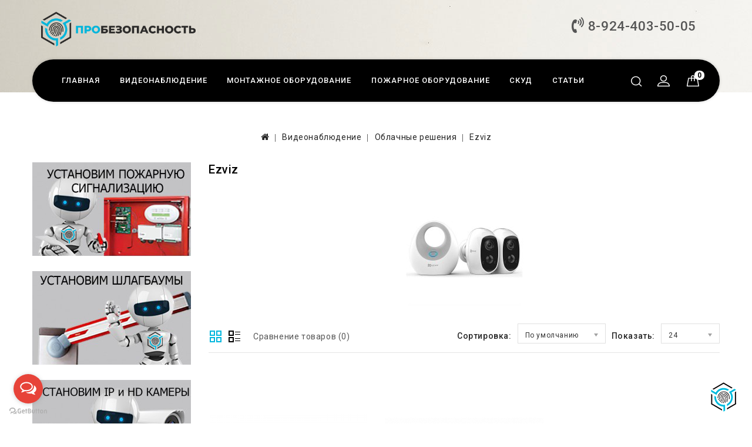

--- FILE ---
content_type: text/html; charset=utf-8
request_url: https://shop.cameradv.ru/videonablyudenie/videonablyudenie-oblachnye-resheniya/videonablyudenie-oblachnye-resheniya-ezviz
body_size: 120504
content:
<!DOCTYPE html>
<!--[if IE]><![endif]-->
<!--[if IE 8 ]><html dir="ltr" lang="ru" class="ie8"><![endif]-->
<!--[if IE 9 ]><html dir="ltr" lang="ru" class="ie9"><![endif]-->
<!--[if (gt IE 9)|!(IE)]><!-->
<html dir="ltr" lang="ru">
<!--<![endif]-->
<head>
<!-- Yandex.Metrika counter -->
<script type="text/javascript" >
   (function(m,e,t,r,i,k,a){m[i]=m[i]||function(){(m[i].a=m[i].a||[]).push(arguments)};
   m[i].l=1*new Date();k=e.createElement(t),a=e.getElementsByTagName(t)[0],k.async=1,k.src=r,a.parentNode.insertBefore(k,a)})
   (window, document, "script", "https://mc.yandex.ru/metrika/tag.js", "ym");

   ym(40485390, "init", {
        clickmap:true,
        trackLinks:true,
        accurateTrackBounce:true,
        webvisor:true
   });
</script>
<noscript><div><img src="https://mc.yandex.ru/watch/40485390" style="position:absolute; left:-9999px;" alt="" /></div></noscript>
<!-- /Yandex.Metrika counter -->
<!-- Global site tag (gtag.js) - Google Analytics -->
<script async src="https://www.googletagmanager.com/gtag/js?id=G-41ZQVST8SW"></script>
<script>
  window.dataLayer = window.dataLayer || [];
  function gtag(){dataLayer.push(arguments);}
  gtag('js', new Date());

  gtag('config', 'G-41ZQVST8SW');
</script>
<meta charset="UTF-8" />
<meta name="viewport" content="width=device-width, initial-scale=1">
<meta http-equiv="X-UA-Compatible" content="IE=edge">
<title>Ezviz на любой кошелек от 900.0000  до 35988.0000 -  доставка по всей России</title>
<base href="https://shop.cameradv.ru/" />
<meta name="description" content="Купить товары категории Ezviz от 900.0000 с доставкой по России" />
<meta name="keywords" content="Ezviz" />

<script src="catalog/view/javascript/jquery/jquery-2.1.1.min.js" type="text/javascript"></script>
<script src="catalog/view/javascript/bootstrap/js/bootstrap.min.js" type="text/javascript"></script>
<link href="catalog/view/javascript/font-awesome/css/font-awesome.min.css" rel="stylesheet" type="text/css" />
<link href='//fonts.googleapis.com/css?family=Roboto:300,400,500,700' rel='stylesheet' type='text/css'>
<link href='//fonts.googleapis.com/css?family=Cinzel:400,700,900' rel='stylesheet' type='text/css'>
<link href="catalog/view/theme/Upet/stylesheet/stylesheet.css" rel="stylesheet" />

<!-- Codezeel - Start -->
<link rel="stylesheet" type="text/css" href="catalog/view/javascript/jquery/magnific/magnific-popup.css" />
<link rel="stylesheet" type="text/css" href="catalog/view/theme/Upet/stylesheet/codezeel/carousel.css" />
<link rel="stylesheet" type="text/css" href="catalog/view/theme/Upet/stylesheet/codezeel/custom.css" />
<link rel="stylesheet" type="text/css" href="catalog/view/theme/Upet/stylesheet/codezeel/bootstrap.min.css" />
<link rel="stylesheet" type="text/css" href="catalog/view/theme/Upet/stylesheet/codezeel/lightbox.css" />
<link rel="stylesheet" type="text/css" href="catalog/view/theme/Upet/stylesheet/codezeel/animate.css" />


<link href="style.href" type="text/css" rel="style.rel" media="style.media" />
<link href="style.href" type="text/css" rel="style.rel" media="style.media" />
<link href="style.href" type="text/css" rel="style.rel" media="style.media" />
<link href="style.href" type="text/css" rel="style.rel" media="style.media" />
<link href="style.href" type="text/css" rel="style.rel" media="style.media" />
<link href="style.href" type="text/css" rel="style.rel" media="style.media" />
<link href="style.href" type="text/css" rel="style.rel" media="style.media" />


<link href="catalog/view/javascript/jquery/swiper/css/swiper.min.css" type="text/css" rel="stylesheet" media="screen" />
<link href="catalog/view/javascript/jquery/swiper/css/opencart.css" type="text/css" rel="stylesheet" media="screen" />
<link href="catalog/view/theme/default/stylesheet/bundle_expert.css" type="text/css" rel="stylesheet" media="screen" />
<link href="catalog/view/javascript/jquery/magnific/magnific-popup.css" type="text/css" rel="stylesheet" media="screen" />
<link href="catalog/view/javascript/jquery/datetimepicker/bootstrap-datetimepicker.min.css" type="text/css" rel="stylesheet" media="screen" />
<link href="catalog/view/javascript/bundle-expert/owl.carousel.min.css" type="text/css" rel="stylesheet" media="screen" />
<link href="catalog/view/javascript/bundle-expert/owl.theme.default.min.css" type="text/css" rel="stylesheet" media="screen" />
<script src="catalog/view/javascript/jquery/swiper/js/swiper.jquery.js" type="text/javascript"></script>
<script src="catalog/view/javascript/jquery/magnific/jquery.magnific-popup.min.js" type="text/javascript"></script>
<script src="catalog/view/javascript/jquery/datetimepicker/moment/moment.min.js" type="text/javascript"></script>
<script src="catalog/view/javascript/jquery/datetimepicker/bootstrap-datetimepicker.min.js" type="text/javascript"></script>
<script src="catalog/view/javascript/bundle-expert/owl.carousel.js" type="text/javascript"></script>
<script src="catalog/view/javascript/bundle-expert/bundle-expert.js" type="text/javascript"></script>

<link href="https://shop.cameradv.ru/videonablyudenie-oblachnye-resheniya-ezviz" rel="canonical" />
<link href="https://shop.cameradv.ru/image/catalog/theme-pic/top-button.png" rel="icon" />
<!-- Codezeel - Start -->
<script type="text/javascript" src="catalog/view/javascript/codezeel/custom.js"></script>
<script type="text/javascript" src="catalog/view/javascript/codezeel/jstree.min.js"></script>
<script type="text/javascript" src="catalog/view/javascript/codezeel/carousel.min.js"></script>
<script type="text/javascript" src="catalog/view/javascript/codezeel/codezeel.min.js"></script>
<script type="text/javascript" src="catalog/view/javascript/codezeel/jquery.custom.min.js"></script>
<script type="text/javascript" src="catalog/view/javascript/codezeel/jquery.formalize.min.js"></script>
<script type="text/javascript" src="catalog/view/javascript/lightbox/lightbox-2.6.min.js"></script>
<script type="text/javascript" src="catalog/view/javascript/codezeel/tabs.js"></script>
<script type="text/javascript" src="catalog/view/javascript/codezeel/jquery.elevatezoom.min.js"></script>
<script type="text/javascript" src="catalog/view/javascript/codezeel/bootstrap-notify.min.js"></script>
<script type="text/javascript" src="catalog/view/javascript/codezeel/doubletaptogo.js"></script>  
<script type="text/javascript" src="catalog/view/javascript/codezeel/parallax.js"></script>
<script type="text/javascript" src="catalog/view/javascript/codezeel/owl.carousel.min.js"></script>
<script type="text/javascript" src="catalog/view/javascript/jquery/magnific/jquery.magnific-popup.min.js"></script>
<!-- Codezeel - End -->

<script src="catalog/view/javascript/common.js" type="text/javascript"></script>

                <!--BundleExpert-->
                <style>
    .kit-color-handler-0 + tr, .kit-color-handler-0 + div{
        background-color: #e1f6e0 !important;
    }

    .kit-color-handler-1 + tr, .kit-color-handler-1 + div{
        background-color: #f6e0ef !important;
    }

    
</style>

                <!--BundleExpert-->
              
</head>


<body class="product-category-135_15_82 layout-2 left-col">
<nav id="top">
	</nav>

<header>
	<div class="header-container">
		<div class="container">
			<div class="row">
				<div class="header-main">
				<style>
					.htel{margin-top:10px;}
					.htel a {font-size:140%;}
					.htel .fa {font-size:120%;}
				</style>
					<div class="header-logo">
						<div class="col-md-3">
							<div id="logo">
								<a href="https://shop.cameradv.ru/"><img src="https://shop.cameradv.ru/image/catalog/theme-pic/new-logo-s.png" title="&quot;ПРО БЕЗОПАСНОСТЬ&quot;" alt="&quot;ПРО БЕЗОПАСНОСТЬ&quot;" class="img-responsive" /></a>							</div>
						</div>
						<div style="padding:0;" class="col-md-6">
						
						</div>
						<div class="col-md-3">
						<h3 class="htel" ><a href="tel:+79244035005"><i class="fa fa-volume-control-phone" aria-hidden="true"></i>&nbsp;8-924-403-50-05</a></h3>
						</div>

					 </div>
					
					<div class="head-right-bottom">
						<div class="container">
							<div class="header-cart"><div id="cart" class="btn-group btn-block">
	<span class="cart_heading"></span>
  <button type="button" data-toggle="dropdown" data-loading-text="Загрузка..." class="btn btn-inverse btn-block btn-lg dropdown-toggle"><i class="fa fa-shopping-cart"></i> <span id="cart-total">0</span></button>
  <ul class="dropdown-menu pull-right cart-menu">
        <li>
      <p class="text-center">Корзина пуста!</p>
    </li>
      </ul>
</div>
</div>
							<div class="dropdown myaccount">
								<a href="https://shop.cameradv.ru/my-account" title="Личный кабинет" class="dropdown-toggle" data-toggle="dropdown">
									<span class="hidden-xs hidden-sm hidden-md">Личный кабинет</span><i class="fa fa-angle-down" aria-hidden="true"></i></a>
								<ul class="dropdown-menu dropdown-menu-right myaccount-menu">
																		<li><a href="https://shop.cameradv.ru/index.php?route=account/simpleregister">Регистрация</a></li>
									<li><a href="https://shop.cameradv.ru/login">Авторизация</a></li>
																		<li><a href="https://shop.cameradv.ru/wishlist" id="wishlist-total" title="Закладки (0)">Закладки (0)</a></li>
									<li><a href="https://shop.cameradv.ru/index.php?route=checkout/simplecheckout" title="Корзина">Корзина</a></li>
									<li><a href="https://shop.cameradv.ru/index.php?route=checkout/simplecheckout" title="Оформление заказа">Оформление заказа</a></li>
									
									<li class="lang-curr">
										
										 
									</li>
								</ul>
							</div>
							<div id="search" class="input-group">
	<span class="search_button"></span>
	<div class="search_toggle">
		<div id="searchbox">
			<input type="text" name="search" value="" placeholder="Поиск" class="form-control input-lg" />
			<span class="input-group-btn">
			<button type="button" class="btn btn-default btn-lg"><i class="fa fa-search"></i></button>
			</span>
		</div>
	</div>
</div>
							<nav class="nav-container" role="navigation">
<div class="nav-inner">
<!-- ======= Menu Code START ========= -->
<!-- Opencart 3 level Category Menu-->
<div id="menu" class="main-menu">
	  
      <ul class="nav navbar-nav">
	  	<li class="top_level home"><a href="https://shop.cameradv.ru/">Главная</a></li>
    	        			<li class="top_level dropdown"><a href="https://shop.cameradv.ru/videonablyudenie">Видеонаблюдение</a>

			<div class="dropdown-menu megamenu column1">
            <div class="dropdown-inner">
			  				<ul class="list-unstyled childs_1">
                					<!-- 2 Level Sub Categories START -->
										  <li><a href="https://shop.cameradv.ru/videonablyudenie/videonablyudenie-komplekty-video">Комплекты видео</a></li>
										<!-- 2 Level Sub Categories END -->
                					<!-- 2 Level Sub Categories START -->
										  <li class="dropdown"><a href="https://shop.cameradv.ru/videonablyudenie/videonablyudenie-hd-videonablyudenie">Hd видеонаблюдение</a>

						  <div class="dropdown-menu">
			              <div class="dropdown-inner">
			              							<ul class="list-unstyled childs_2">
							  								<li><a href="https://shop.cameradv.ru/videonablyudenie/videonablyudenie-hd-videonablyudenie/videonablyudenie-hd-videonablyudenie-hd-kamery">Hd камеры</a></li>
							  								<li><a href="https://shop.cameradv.ru/videonablyudenie/videonablyudenie-hd-videonablyudenie/videonablyudenie-hd-videonablyudenie-hd-registratory">Hd регистраторы</a></li>
							  							</ul>
						  						  </div>
						  </div>

					  </li>
										<!-- 2 Level Sub Categories END -->
                					<!-- 2 Level Sub Categories START -->
										  <li class="dropdown"><a href="https://shop.cameradv.ru/videonablyudenie/videonablyudenie-ip-videonablyudenie">Ip видеонаблюдение</a>

						  <div class="dropdown-menu">
			              <div class="dropdown-inner">
			              							<ul class="list-unstyled childs_2">
							  								<li><a href="https://shop.cameradv.ru/videonablyudenie/videonablyudenie-ip-videonablyudenie/videonablyudenie-ip-videonablyudenie-ip-registratory">Ip регистраторы</a></li>
							  								<li><a href="https://shop.cameradv.ru/videonablyudenie/videonablyudenie-ip-videonablyudenie/videonablyudenie-ip-videonablyudenie-ip-kamery">Ip-камеры</a></li>
							  								<li><a href="https://shop.cameradv.ru/videonablyudenie/videonablyudenie-ip-videonablyudenie/videonablyudenie-ip-videonablyudenie-po-dlya-ip-video">По для ip-видео</a></li>
							  							</ul>
						  						  </div>
						  </div>

					  </li>
										<!-- 2 Level Sub Categories END -->
                					<!-- 2 Level Sub Categories START -->
										  <li class="dropdown"><a href="https://shop.cameradv.ru/videonablyudenie/videonablyudenie-ip-oborudovanie">Ip оборудование</a>

						  <div class="dropdown-menu">
			              <div class="dropdown-inner">
			              							<ul class="list-unstyled childs_2">
							  								<li><a href="https://shop.cameradv.ru/videonablyudenie/videonablyudenie-ip-oborudovanie/videonablyudenie-ip-oborudovanie-ip-kommutatory-s-poe">Ip коммутаторы с poe</a></li>
							  								<li><a href="https://shop.cameradv.ru/videonablyudenie/videonablyudenie-ip-oborudovanie/videonablyudenie-ip-oborudovanie-ip-kommutatory">Ip-коммутаторы</a></li>
							  								<li><a href="https://shop.cameradv.ru/videonablyudenie/videonablyudenie-ip-oborudovanie/videonablyudenie-ip-oborudovanie-sfp-moduli">Sfp модули</a></li>
							  								<li><a href="https://shop.cameradv.ru/videonablyudenie/videonablyudenie-ip-oborudovanie/videonablyudenie-ip-oborudovanie-dop-oborudovanie-k-ip-sistemam">Доп. Оборудование к ip системам</a></li>
							  							</ul>
						  							<ul class="list-unstyled childs_2">
							  								<li><a href="https://shop.cameradv.ru/videonablyudenie/videonablyudenie-ip-oborudovanie/videonablyudenie-ip-oborudovanie-inzhektory-i-splittery-poe">Инжекторы и сплиттеры poe</a></li>
							  								<li><a href="https://shop.cameradv.ru/videonablyudenie/videonablyudenie-ip-oborudovanie/videonablyudenie-ip-oborudovanie-routery-i-modemy">Роутеры и модемы</a></li>
							  								<li><a href="https://shop.cameradv.ru/videonablyudenie/videonablyudenie-ip-oborudovanie/videonablyudenie-ip-oborudovanie-udliniteli-ethernet-i-poe">Удлинители ethernet и poe</a></li>
							  							</ul>
						  						  </div>
						  </div>

					  </li>
										<!-- 2 Level Sub Categories END -->
                					<!-- 2 Level Sub Categories START -->
										  <li class="dropdown"><a href="https://shop.cameradv.ru/videonablyudenie/videonablyudenie-oblachnye-resheniya">Облачные решения</a>

						  <div class="dropdown-menu">
			              <div class="dropdown-inner">
			              							<ul class="list-unstyled childs_2">
							  								<li><a href="https://shop.cameradv.ru/videonablyudenie/videonablyudenie-oblachnye-resheniya/videonablyudenie-oblachnye-resheniya-ezviz">Ezviz</a></li>
							  								<li><a href="https://shop.cameradv.ru/videonablyudenie/videonablyudenie-oblachnye-resheniya/videonablyudenie-oblachnye-resheniya-imou">Imou</a></li>
							  								<li><a href="https://shop.cameradv.ru/videonablyudenie/videonablyudenie-oblachnye-resheniya/videonablyudenie-oblachnye-resheniya-ivideon">Ivideon</a></li>
							  							</ul>
						  						  </div>
						  </div>

					  </li>
										<!-- 2 Level Sub Categories END -->
                					<!-- 2 Level Sub Categories START -->
										  <li><a href="https://shop.cameradv.ru/videonablyudenie/videonablyudenie-resheniya-dlya-transporta">Решения для транспорта</a></li>
										<!-- 2 Level Sub Categories END -->
                					<!-- 2 Level Sub Categories START -->
										  <li class="dropdown"><a href="https://shop.cameradv.ru/videonablyudenie/videonablyudenie-audio-ustroystva">Аудио-устройства</a>

						  <div class="dropdown-menu">
			              <div class="dropdown-inner">
			              							<ul class="list-unstyled childs_2">
							  								<li><a href="https://shop.cameradv.ru/videonablyudenie/videonablyudenie-audio-ustroystva/videonablyudenie-audio-ustroystva-mikrofony">Микрофоны</a></li>
							  								<li><a href="https://shop.cameradv.ru/videonablyudenie/videonablyudenie-audio-ustroystva/videonablyudenie-audio-ustroystva-mikshery-filtry-i-prochee">Микшеры, фильтры и прочее</a></li>
							  								<li><a href="https://shop.cameradv.ru/videonablyudenie/videonablyudenie-audio-ustroystva/videonablyudenie-audio-ustroystva-peregovornye-ustroystva">Переговорные устройства</a></li>
							  							</ul>
						  						  </div>
						  </div>

					  </li>
										<!-- 2 Level Sub Categories END -->
                					<!-- 2 Level Sub Categories START -->
										  <li><a href="https://shop.cameradv.ru/videonablyudenie/videonablyudenie-ustroystva-hraneniya">Устройства хранения</a></li>
										<!-- 2 Level Sub Categories END -->
                					<!-- 2 Level Sub Categories START -->
										  <li><a href="https://shop.cameradv.ru/videonablyudenie/videonablyudenie-monitory">Мониторы</a></li>
										<!-- 2 Level Sub Categories END -->
                					<!-- 2 Level Sub Categories START -->
										  <li><a href="https://shop.cameradv.ru/videonablyudenie/videonablyudenie-kompyuternye-sistemy">Компьютерные системы</a></li>
										<!-- 2 Level Sub Categories END -->
                					<!-- 2 Level Sub Categories START -->
										  <li><a href="https://shop.cameradv.ru/videonablyudenie/videonablyudenie-nosimye-registratory">Носимые регистраторы</a></li>
										<!-- 2 Level Sub Categories END -->
                					<!-- 2 Level Sub Categories START -->
										  <li class="dropdown"><a href="https://shop.cameradv.ru/videonablyudenie/videonablyudenie-aksessuary">Аксессуары</a>

						  <div class="dropdown-menu">
			              <div class="dropdown-inner">
			              							<ul class="list-unstyled childs_2">
							  								<li><a href="https://shop.cameradv.ru/videonablyudenie/videonablyudenie-aksessuary/videonablyudenie-aksessuary-ik-prozhektory">Ик-прожекторы</a></li>
							  								<li><a href="https://shop.cameradv.ru/videonablyudenie/videonablyudenie-aksessuary/videonablyudenie-aksessuary-kozhuhi">Кожухи</a></li>
							  								<li><a href="https://shop.cameradv.ru/videonablyudenie/videonablyudenie-aksessuary/videonablyudenie-aksessuary-kronshteyny">Кронштейны</a></li>
							  								<li><a href="https://shop.cameradv.ru/videonablyudenie/videonablyudenie-aksessuary/videonablyudenie-aksessuary-mulyazhi">Муляжи</a></li>
							  								<li><a href="https://shop.cameradv.ru/videonablyudenie/videonablyudenie-aksessuary/videonablyudenie-aksessuary-obektivy">Объективы</a></li>
							  								<li><a href="https://shop.cameradv.ru/videonablyudenie/videonablyudenie-aksessuary/videonablyudenie-aksessuary-pulty-upravleniya">Пульты управления</a></li>
							  							</ul>
						  						  </div>
						  </div>

					  </li>
										<!-- 2 Level Sub Categories END -->
                					<!-- 2 Level Sub Categories START -->
										  <li class="dropdown"><a href="https://shop.cameradv.ru/videonablyudenie/videonablyudenie-sistemy-peredachi-signala">Системы передачи сигнала</a>

						  <div class="dropdown-menu">
			              <div class="dropdown-inner">
			              							<ul class="list-unstyled childs_2">
							  								<li><a href="https://shop.cameradv.ru/videonablyudenie/videonablyudenie-sistemy-peredachi-signala/videonablyudenie-sistemy-peredachi-signala-aksessuary-dlya-montazha-v-stoyku">Аксессуары для монтажа в стойку</a></li>
							  								<li><a href="https://shop.cameradv.ru/videonablyudenie/videonablyudenie-sistemy-peredachi-signala/videonablyudenie-sistemy-peredachi-signala-besprovodnye-sistemy">Беспроводные системы</a></li>
							  								<li><a href="https://shop.cameradv.ru/videonablyudenie/videonablyudenie-sistemy-peredachi-signala/videonablyudenie-sistemy-peredachi-signala-izoliruyuschie-videotransformatory-filtry-pomeh">Изолирующие видеотрансформаторы, фильтры помех</a></li>
							  								<li><a href="https://shop.cameradv.ru/videonablyudenie/videonablyudenie-sistemy-peredachi-signala/videonablyudenie-sistemy-peredachi-signala-peredacha-vga-hdmi-usb-audio">Передача vga, hdmi, usb, audio</a></li>
							  								<li><a href="https://shop.cameradv.ru/videonablyudenie/videonablyudenie-sistemy-peredachi-signala/videonablyudenie-sistemy-peredachi-signala-peredacha-video-audio-signala-po-vitoy-pare">Передача видео-, аудио- сигнала по витой паре</a></li>
							  								<li><a href="https://shop.cameradv.ru/videonablyudenie/videonablyudenie-sistemy-peredachi-signala/videonablyudenie-sistemy-peredachi-signala-peredacha-signala-ahd-tvi-cvi-i-hd-sdi">Передача сигнала ahd, tvi, cvi и hd-sdi</a></li>
							  								<li><a href="https://shop.cameradv.ru/videonablyudenie/videonablyudenie-sistemy-peredachi-signala/videonablyudenie-sistemy-peredachi-signala-preobrazovateli">Преобразователи</a></li>
							  								<li><a href="https://shop.cameradv.ru/videonablyudenie/videonablyudenie-sistemy-peredachi-signala/videonablyudenie-sistemy-peredachi-signala-usiliteli-razvetviteli-korrektory-uplotniteli">Усилители, разветвители, корректоры, уплотнители</a></li>
							  							</ul>
						  						  </div>
						  </div>

					  </li>
										<!-- 2 Level Sub Categories END -->
                					<!-- 2 Level Sub Categories START -->
										  <li class="dropdown"><a href="https://shop.cameradv.ru/videonablyudenie/videonablyudenie-grozozaschita">Грозозащита</a>

						  <div class="dropdown-menu">
			              <div class="dropdown-inner">
			              							<ul class="list-unstyled childs_2">
							  								<li><a href="https://shop.cameradv.ru/videonablyudenie/videonablyudenie-grozozaschita/videonablyudenie-grozozaschita-zaschita-cepey-12-48-v">Защита цепей 12-48 в</a></li>
							  								<li><a href="https://shop.cameradv.ru/videonablyudenie/videonablyudenie-grozozaschita/videonablyudenie-grozozaschita-zaschita-cepey-220-v">Защита цепей 220 в</a></li>
							  								<li><a href="https://shop.cameradv.ru/videonablyudenie/videonablyudenie-grozozaschita/videonablyudenie-grozozaschita-zaschita-cepey-video">Защита цепей video</a></li>
							  								<li><a href="https://shop.cameradv.ru/videonablyudenie/videonablyudenie-grozozaschita/videonablyudenie-grozozaschita-zaschita-cepey-video-pitanie">Защита цепей video+питание</a></li>
							  								<li><a href="https://shop.cameradv.ru/videonablyudenie/videonablyudenie-grozozaschita/videonablyudenie-grozozaschita-zaschita-cepey-video-pitanie-upravlenie">Защита цепей video+питание+управление</a></li>
							  								<li><a href="https://shop.cameradv.ru/videonablyudenie/videonablyudenie-grozozaschita/videonablyudenie-grozozaschita-zaschita-cepey-video-upravlenie">Защита цепей video+управление</a></li>
							  								<li><a href="https://shop.cameradv.ru/videonablyudenie/videonablyudenie-grozozaschita/videonablyudenie-grozozaschita-zaschita-cepey-upravleniya-i-ip-setey">Защита цепей управления и ip сетей</a></li>
							  							</ul>
						  						  </div>
						  </div>

					  </li>
										<!-- 2 Level Sub Categories END -->
                              
			    </ul>
                          </div>
			</div>
			</li>
                       			<li class="top_level dropdown"><a href="https://shop.cameradv.ru/montazhnoe-oborudovanie">Монтажное оборудование</a>

			<div class="dropdown-menu megamenu column1">
            <div class="dropdown-inner">
			  				<ul class="list-unstyled childs_1">
                					<!-- 2 Level Sub Categories START -->
										  <li><a href="https://shop.cameradv.ru/montazhnoe-oborudovanie/montazhnoe-oborudovanie-instrumenty-i-testovoe-oborudovanie">Инструменты и тестовое оборудование</a></li>
										<!-- 2 Level Sub Categories END -->
                					<!-- 2 Level Sub Categories START -->
										  <li><a href="https://shop.cameradv.ru/montazhnoe-oborudovanie/montazhnoe-oborudovanie-kabel-provod">Кабель, провод</a></li>
										<!-- 2 Level Sub Categories END -->
                					<!-- 2 Level Sub Categories START -->
										  <li><a href="https://shop.cameradv.ru/montazhnoe-oborudovanie/montazhnoe-oborudovanie-korobki-montazhnye">Коробки монтажные</a></li>
										<!-- 2 Level Sub Categories END -->
                					<!-- 2 Level Sub Categories START -->
										  <li><a href="https://shop.cameradv.ru/montazhnoe-oborudovanie/montazhnoe-oborudovanie-krepezhnyy-material">Крепежный материал</a></li>
										<!-- 2 Level Sub Categories END -->
                					<!-- 2 Level Sub Categories START -->
										  <li><a href="https://shop.cameradv.ru/montazhnoe-oborudovanie/montazhnoe-oborudovanie-razemy-konnektory">Разъемы, коннекторы</a></li>
										<!-- 2 Level Sub Categories END -->
                					<!-- 2 Level Sub Categories START -->
										  <li><a href="https://shop.cameradv.ru/montazhnoe-oborudovanie/montazhnoe-oborudovanie-shkafy-i-termoboksy">Шкафы и термобоксы</a></li>
										<!-- 2 Level Sub Categories END -->
                					<!-- 2 Level Sub Categories START -->
										  <li><a href="https://shop.cameradv.ru/montazhnoe-oborudovanie/montazhnoe-oborudovanie-shnury-patch-kordy">Шнуры, патч-корды</a></li>
										<!-- 2 Level Sub Categories END -->
                              
			    </ul>
                          </div>
			</div>
			</li>
                       			<li class="top_level dropdown"><a href="https://shop.cameradv.ru/pozharnoe-oborudovanie">Пожарное оборудование</a>

			<div class="dropdown-menu megamenu column1">
            <div class="dropdown-inner">
			  				<ul class="list-unstyled childs_1">
                					<!-- 2 Level Sub Categories START -->
										  <li><a href="https://shop.cameradv.ru/pozharnoe-oborudovanie/pozharnoe-oborudovanie-komplekty">Комплекты</a></li>
										<!-- 2 Level Sub Categories END -->
                					<!-- 2 Level Sub Categories START -->
										  <li><a href="https://shop.cameradv.ru/pozharnoe-oborudovanie/pozharnoe-oborudovanie-pkp-op">Пкп оп</a></li>
										<!-- 2 Level Sub Categories END -->
                					<!-- 2 Level Sub Categories START -->
										  <li><a href="https://shop.cameradv.ru/pozharnoe-oborudovanie/pozharnoe-oborudovanie-pozharotushenie">Пожаротушение</a></li>
										<!-- 2 Level Sub Categories END -->
                					<!-- 2 Level Sub Categories START -->
										  <li class="dropdown"><a href="https://shop.cameradv.ru/pozharnoe-oborudovanie/pozharnoe-oborudovanie-signalizaciya-ops">Сигнализация (опс)</a>

						  <div class="dropdown-menu">
			              <div class="dropdown-inner">
			              							<ul class="list-unstyled childs_2">
							  								<li><a href="https://shop.cameradv.ru/pozharnoe-oborudovanie/pozharnoe-oborudovanie-signalizaciya-ops/pozharnoe-oborudovanie-signalizaciya-ops-akustichesie-sistemy">Акустичесие системы</a></li>
							  								<li><a href="https://shop.cameradv.ru/pozharnoe-oborudovanie/pozharnoe-oborudovanie-signalizaciya-ops/pozharnoe-oborudovanie-signalizaciya-ops-datchiki">Датчики</a></li>
							  								<li><a href="https://shop.cameradv.ru/pozharnoe-oborudovanie/pozharnoe-oborudovanie-signalizaciya-ops/pozharnoe-oborudovanie-signalizaciya-ops-dop-ustroystva">Доп. Устройства</a></li>
							  								<li><a href="https://shop.cameradv.ru/pozharnoe-oborudovanie/pozharnoe-oborudovanie-signalizaciya-ops/pozharnoe-oborudovanie-signalizaciya-ops-kronshteyny">Кронштейны</a></li>
							  								<li><a href="https://shop.cameradv.ru/pozharnoe-oborudovanie/pozharnoe-oborudovanie-signalizaciya-ops/pozharnoe-oborudovanie-signalizaciya-ops-oborudovanie-ajax-systems">Оборудование ajax systems</a></li>
							  								<li><a href="https://shop.cameradv.ru/pozharnoe-oborudovanie/pozharnoe-oborudovanie-signalizaciya-ops/pozharnoe-oborudovanie-signalizaciya-ops-oborudovanie-hikvision">Оборудование hikvision</a></li>
							  								<li><a href="https://shop.cameradv.ru/pozharnoe-oborudovanie/pozharnoe-oborudovanie-signalizaciya-ops/pozharnoe-oborudovanie-signalizaciya-ops-oborudovanie-livicom">Оборудование livicom</a></li>
							  								<li><a href="https://shop.cameradv.ru/pozharnoe-oborudovanie/pozharnoe-oborudovanie-signalizaciya-ops/pozharnoe-oborudovanie-signalizaciya-ops-opoveschateli">Оповещатели</a></li>
							  								<li><a href="https://shop.cameradv.ru/pozharnoe-oborudovanie/pozharnoe-oborudovanie-signalizaciya-ops/pozharnoe-oborudovanie-signalizaciya-ops-pulty-upravleniya">Пульты управления</a></li>
							  								<li><a href="https://shop.cameradv.ru/pozharnoe-oborudovanie/pozharnoe-oborudovanie-signalizaciya-ops/pozharnoe-oborudovanie-signalizaciya-ops-svetovye-tablo">Световые табло</a></li>
							  							</ul>
						  						  </div>
						  </div>

					  </li>
										<!-- 2 Level Sub Categories END -->
                					<!-- 2 Level Sub Categories START -->
										  <li><a href="https://shop.cameradv.ru/pozharnoe-oborudovanie/pozharnoe-oborudovanie-ustroystva-osvescheniya">Устройства освещения</a></li>
										<!-- 2 Level Sub Categories END -->
                              
			    </ul>
                          </div>
			</div>
			</li>
                       			<li class="top_level dropdown"><a href="https://shop.cameradv.ru/skud">Скуд</a>

			<div class="dropdown-menu megamenu column1">
            <div class="dropdown-inner">
			  				<ul class="list-unstyled childs_1">
                					<!-- 2 Level Sub Categories START -->
										  <li><a href="https://shop.cameradv.ru/skud/kompalekty-videodomofonov">Комплекты видеодомофонов</a></li>
										<!-- 2 Level Sub Categories END -->
                					<!-- 2 Level Sub Categories START -->
										  <li><a href="https://shop.cameradv.ru/skud/komplekty-skud">Комплекты СКУД</a></li>
										<!-- 2 Level Sub Categories END -->
                					<!-- 2 Level Sub Categories START -->
										  <li class="dropdown"><a href="https://shop.cameradv.ru/skud/skud-domofony">Домофоны</a>

						  <div class="dropdown-menu">
			              <div class="dropdown-inner">
			              							<ul class="list-unstyled childs_2">
							  								<li><a href="https://shop.cameradv.ru/skud/skud-domofony/skud-domofony-hd-videodomofony">Hd видеодомофоны</a></li>
							  								<li><a href="https://shop.cameradv.ru/skud/skud-domofony/skud-domofony-ip-video-domofony">Ip видео домофоны</a></li>
							  								<li><a href="https://shop.cameradv.ru/skud/skud-domofony/skud-domofony-analogovye-videodomofony">Аналоговые видеодомофоны</a></li>
							  								<li><a href="https://shop.cameradv.ru/skud/skud-domofony/skud-domofony-audio-domofony">Аудио домофоны</a></li>
							  								<li><a href="https://shop.cameradv.ru/skud/skud-domofony/skud-domofony-videoglazki">Видеоглазки</a></li>
							  								<li><a href="https://shop.cameradv.ru/skud/skud-domofony/skud-domofony-dop-oborudovanie">Доп. Оборудование</a></li>
							  							</ul>
						  						  </div>
						  </div>

					  </li>
										<!-- 2 Level Sub Categories END -->
                					<!-- 2 Level Sub Categories START -->
										  <li class="dropdown"><a href="https://shop.cameradv.ru/skud/skud-istochniki-pitaniya">Источники питания</a>

						  <div class="dropdown-menu">
			              <div class="dropdown-inner">
			              							<ul class="list-unstyled childs_2">
							  								<li><a href="https://shop.cameradv.ru/skud/skud-istochniki-pitaniya/skud-istochniki-pitaniya-akkumulyatory">Аккумуляторы</a></li>
							  								<li><a href="https://shop.cameradv.ru/skud/skud-istochniki-pitaniya/skud-istochniki-pitaniya-bloki-pitaniya">Блоки питания</a></li>
							  								<li><a href="https://shop.cameradv.ru/skud/skud-istochniki-pitaniya/skud-istochniki-pitaniya-dop-oborudovanie">Доп. Оборудование</a></li>
							  								<li><a href="https://shop.cameradv.ru/skud/skud-istochniki-pitaniya/skud-istochniki-pitaniya-ibp-220v">Ибп (220в)</a></li>
							  								<li><a href="https://shop.cameradv.ru/skud/skud-istochniki-pitaniya/skud-istochniki-pitaniya-setevye-filtry-i-stabilizatory">Сетевые фильтры и стабилизаторы</a></li>
							  								<li><a href="https://shop.cameradv.ru/skud/skud-istochniki-pitaniya/skud-istochniki-pitaniya-elementy-pitaniya">Элементы питания</a></li>
							  							</ul>
						  						  </div>
						  </div>

					  </li>
										<!-- 2 Level Sub Categories END -->
                					<!-- 2 Level Sub Categories START -->
										  <li class="dropdown"><a href="https://shop.cameradv.ru/skud/skud-kontrol-dostupa-skud">Контроль доступа (скуд)</a>

						  <div class="dropdown-menu">
			              <div class="dropdown-inner">
			              							<ul class="list-unstyled childs_2">
							  								<li><a href="https://shop.cameradv.ru/skud/skud-kontrol-dostupa-skud/skud-kontrol-dostupa-skud-aksessuary">Аксессуары</a></li>
							  								<li><a href="https://shop.cameradv.ru/skud/skud-kontrol-dostupa-skud/skud-kontrol-dostupa-skud-biometriya">Биометрия</a></li>
							  								<li><a href="https://shop.cameradv.ru/skud/skud-kontrol-dostupa-skud/skud-kontrol-dostupa-skud-distancionnoe-upravlenie">Дистанционное управление</a></li>
							  								<li><a href="https://shop.cameradv.ru/skud/skud-kontrol-dostupa-skud/skud-kontrol-dostupa-skud-dovodchiki">Доводчики</a></li>
							  								<li><a href="https://shop.cameradv.ru/skud/skud-kontrol-dostupa-skud/skud-kontrol-dostupa-skud-zamki-i-zaschelki">Замки и защелки</a></li>
							  								<li><a href="https://shop.cameradv.ru/skud/skud-kontrol-dostupa-skud/skud-kontrol-dostupa-skud-identifikatory">Идентификаторы</a></li>
							  								<li><a href="https://shop.cameradv.ru/skud/skud-kontrol-dostupa-skud/skud-kontrol-dostupa-skud-knopki-vyhoda">Кнопки выхода</a></li>
							  								<li><a href="https://shop.cameradv.ru/skud/skud-kontrol-dostupa-skud/skud-kontrol-dostupa-skud-kontrollery">Контроллеры</a></li>
							  								<li><a href="https://shop.cameradv.ru/skud/skud-kontrol-dostupa-skud/skud-kontrol-dostupa-skud-schityvateli">Считыватели</a></li>
							  							</ul>
						  						  </div>
						  </div>

					  </li>
										<!-- 2 Level Sub Categories END -->
                					<!-- 2 Level Sub Categories START -->
										  <li><a href="https://shop.cameradv.ru/skud/skud-setevoy-skud">Сетевой скуд</a></li>
										<!-- 2 Level Sub Categories END -->
                					<!-- 2 Level Sub Categories START -->
										  <li><a href="https://shop.cameradv.ru/skud/skud-turnikety">Турникеты</a></li>
										<!-- 2 Level Sub Categories END -->
                					<!-- 2 Level Sub Categories START -->
										  <li class="dropdown"><a href="https://shop.cameradv.ru/skud/skud-shlagbaumy">Шлагбаумы</a>

						  <div class="dropdown-menu">
			              <div class="dropdown-inner">
			              							<ul class="list-unstyled childs_2">
							  								<li><a href="https://shop.cameradv.ru/skud/skud-shlagbaumy/skud-shlagbaumy-bazovye-komplekty-shlagbaumov">Базовые комплекты шлагбаумов</a></li>
							  								<li><a href="https://shop.cameradv.ru/skud/skud-shlagbaumy/skud-shlagbaumy-dlya-otkatnyh-vorot">для откатных ворот</a></li>
							  								<li><a href="https://shop.cameradv.ru/skud/skud-shlagbaumy/skud-shlagbaumy-dlya-raspashnyh-vorot">для распашных ворот</a></li>
							  								<li><a href="https://shop.cameradv.ru/skud/skud-shlagbaumy/komplektuyuschie-dlya-shlagbauma">Комплектующие для шлагбаума</a></li>
							  								<li><a href="https://shop.cameradv.ru/skud/skud-shlagbaumy/skud-shlagbaumy-ustroystva-bezopasnosti">Устройства безопасности</a></li>
							  								<li><a href="https://shop.cameradv.ru/skud/skud-shlagbaumy/skud-shlagbaumy-ustroystva-upravleniya">Устройства управления</a></li>
							  								<li><a href="https://shop.cameradv.ru/skud/skud-shlagbaumy/skud-shlagbaumy-cepnye-barery">Цепные барьеры</a></li>
							  							</ul>
						  						  </div>
						  </div>

					  </li>
										<!-- 2 Level Sub Categories END -->
                					<!-- 2 Level Sub Categories START -->
										  <li class="dropdown"><a href="https://shop.cameradv.ru/skud/videonablyudenie-resheniya-dlya-doma">Решения для дома</a>

						  <div class="dropdown-menu">
			              <div class="dropdown-inner">
			              							<ul class="list-unstyled childs_2">
							  								<li><a href="https://shop.cameradv.ru/skud/videonablyudenie-resheniya-dlya-doma/videonablyudenie-resheniya-dlya-doma-besprovodnye-zvonki">Беспроводные звонки</a></li>
							  								<li><a href="https://shop.cameradv.ru/skud/videonablyudenie-resheniya-dlya-doma/videonablyudenie-resheniya-dlya-doma-signalizaciya">Сигнализация</a></li>
							  								<li><a href="https://shop.cameradv.ru/skud/videonablyudenie-resheniya-dlya-doma/videonablyudenie-resheniya-dlya-doma-umnye-rozetki">Умные розетки</a></li>
							  								<li><a href="https://shop.cameradv.ru/skud/videonablyudenie-resheniya-dlya-doma/videonablyudenie-resheniya-dlya-doma-umnyy-dom">Умный дом</a></li>
							  							</ul>
						  						  </div>
						  </div>

					  </li>
										<!-- 2 Level Sub Categories END -->
                              
			    </ul>
                          </div>
			</div>
			</li>
               					<li class="top_level"> <a href="https://shop.cameradv.ru/index.php?route=information/blogger/blogs">Статьи </a></li>       
		  </ul>  
</div>

</div>



<!--  =============================================== Mobile menu start  =============================================  -->
<div id="res-menu" class="main-menu nav-container1">
	<div class="nav-responsive"><span>Меню</span><div class="expandable"></div></div>
    <ul class="main-navigation">
					<li class="top_level dropdown"><a href="https://shop.cameradv.ru/videonablyudenie">Видеонаблюдение</a>
											<ul>
																	  <li><a href="https://shop.cameradv.ru/videonablyudenie/videonablyudenie-komplekty-video">Комплекты видео</a></li>
																								<li>
								<a href="https://shop.cameradv.ru/videonablyudenie/videonablyudenie-hd-videonablyudenie">Hd видеонаблюдение</a>
																	<ul class="list-unstyled childs_2">
									  										<li><a href="https://shop.cameradv.ru/videonablyudenie/videonablyudenie-hd-videonablyudenie/videonablyudenie-hd-videonablyudenie-hd-kamery">Hd камеры</a></li>
									  										<li><a href="https://shop.cameradv.ru/videonablyudenie/videonablyudenie-hd-videonablyudenie/videonablyudenie-hd-videonablyudenie-hd-registratory">Hd регистраторы</a></li>
									  									</ul>
								  							</li>			
																								<li>
								<a href="https://shop.cameradv.ru/videonablyudenie/videonablyudenie-ip-videonablyudenie">Ip видеонаблюдение</a>
																	<ul class="list-unstyled childs_2">
									  										<li><a href="https://shop.cameradv.ru/videonablyudenie/videonablyudenie-ip-videonablyudenie/videonablyudenie-ip-videonablyudenie-ip-registratory">Ip регистраторы</a></li>
									  										<li><a href="https://shop.cameradv.ru/videonablyudenie/videonablyudenie-ip-videonablyudenie/videonablyudenie-ip-videonablyudenie-ip-kamery">Ip-камеры</a></li>
									  										<li><a href="https://shop.cameradv.ru/videonablyudenie/videonablyudenie-ip-videonablyudenie/videonablyudenie-ip-videonablyudenie-po-dlya-ip-video">По для ip-видео</a></li>
									  									</ul>
								  							</li>			
																								<li>
								<a href="https://shop.cameradv.ru/videonablyudenie/videonablyudenie-ip-oborudovanie">Ip оборудование</a>
																	<ul class="list-unstyled childs_2">
									  										<li><a href="https://shop.cameradv.ru/videonablyudenie/videonablyudenie-ip-oborudovanie/videonablyudenie-ip-oborudovanie-ip-kommutatory-s-poe">Ip коммутаторы с poe</a></li>
									  										<li><a href="https://shop.cameradv.ru/videonablyudenie/videonablyudenie-ip-oborudovanie/videonablyudenie-ip-oborudovanie-ip-kommutatory">Ip-коммутаторы</a></li>
									  										<li><a href="https://shop.cameradv.ru/videonablyudenie/videonablyudenie-ip-oborudovanie/videonablyudenie-ip-oborudovanie-sfp-moduli">Sfp модули</a></li>
									  										<li><a href="https://shop.cameradv.ru/videonablyudenie/videonablyudenie-ip-oborudovanie/videonablyudenie-ip-oborudovanie-dop-oborudovanie-k-ip-sistemam">Доп. Оборудование к ip системам</a></li>
									  									</ul>
								  									<ul class="list-unstyled childs_2">
									  										<li><a href="https://shop.cameradv.ru/videonablyudenie/videonablyudenie-ip-oborudovanie/videonablyudenie-ip-oborudovanie-inzhektory-i-splittery-poe">Инжекторы и сплиттеры poe</a></li>
									  										<li><a href="https://shop.cameradv.ru/videonablyudenie/videonablyudenie-ip-oborudovanie/videonablyudenie-ip-oborudovanie-routery-i-modemy">Роутеры и модемы</a></li>
									  										<li><a href="https://shop.cameradv.ru/videonablyudenie/videonablyudenie-ip-oborudovanie/videonablyudenie-ip-oborudovanie-udliniteli-ethernet-i-poe">Удлинители ethernet и poe</a></li>
									  									</ul>
								  							</li>			
																								<li>
								<a href="https://shop.cameradv.ru/videonablyudenie/videonablyudenie-oblachnye-resheniya">Облачные решения</a>
																	<ul class="list-unstyled childs_2">
									  										<li><a href="https://shop.cameradv.ru/videonablyudenie/videonablyudenie-oblachnye-resheniya/videonablyudenie-oblachnye-resheniya-ezviz">Ezviz</a></li>
									  										<li><a href="https://shop.cameradv.ru/videonablyudenie/videonablyudenie-oblachnye-resheniya/videonablyudenie-oblachnye-resheniya-imou">Imou</a></li>
									  										<li><a href="https://shop.cameradv.ru/videonablyudenie/videonablyudenie-oblachnye-resheniya/videonablyudenie-oblachnye-resheniya-ivideon">Ivideon</a></li>
									  									</ul>
								  							</li>			
																							  <li><a href="https://shop.cameradv.ru/videonablyudenie/videonablyudenie-resheniya-dlya-transporta">Решения для транспорта</a></li>
																								<li>
								<a href="https://shop.cameradv.ru/videonablyudenie/videonablyudenie-audio-ustroystva">Аудио-устройства</a>
																	<ul class="list-unstyled childs_2">
									  										<li><a href="https://shop.cameradv.ru/videonablyudenie/videonablyudenie-audio-ustroystva/videonablyudenie-audio-ustroystva-mikrofony">Микрофоны</a></li>
									  										<li><a href="https://shop.cameradv.ru/videonablyudenie/videonablyudenie-audio-ustroystva/videonablyudenie-audio-ustroystva-mikshery-filtry-i-prochee">Микшеры, фильтры и прочее</a></li>
									  										<li><a href="https://shop.cameradv.ru/videonablyudenie/videonablyudenie-audio-ustroystva/videonablyudenie-audio-ustroystva-peregovornye-ustroystva">Переговорные устройства</a></li>
									  									</ul>
								  							</li>			
																							  <li><a href="https://shop.cameradv.ru/videonablyudenie/videonablyudenie-ustroystva-hraneniya">Устройства хранения</a></li>
																							  <li><a href="https://shop.cameradv.ru/videonablyudenie/videonablyudenie-monitory">Мониторы</a></li>
																							  <li><a href="https://shop.cameradv.ru/videonablyudenie/videonablyudenie-kompyuternye-sistemy">Компьютерные системы</a></li>
																							  <li><a href="https://shop.cameradv.ru/videonablyudenie/videonablyudenie-nosimye-registratory">Носимые регистраторы</a></li>
																								<li>
								<a href="https://shop.cameradv.ru/videonablyudenie/videonablyudenie-aksessuary">Аксессуары</a>
																	<ul class="list-unstyled childs_2">
									  										<li><a href="https://shop.cameradv.ru/videonablyudenie/videonablyudenie-aksessuary/videonablyudenie-aksessuary-ik-prozhektory">Ик-прожекторы</a></li>
									  										<li><a href="https://shop.cameradv.ru/videonablyudenie/videonablyudenie-aksessuary/videonablyudenie-aksessuary-kozhuhi">Кожухи</a></li>
									  										<li><a href="https://shop.cameradv.ru/videonablyudenie/videonablyudenie-aksessuary/videonablyudenie-aksessuary-kronshteyny">Кронштейны</a></li>
									  										<li><a href="https://shop.cameradv.ru/videonablyudenie/videonablyudenie-aksessuary/videonablyudenie-aksessuary-mulyazhi">Муляжи</a></li>
									  										<li><a href="https://shop.cameradv.ru/videonablyudenie/videonablyudenie-aksessuary/videonablyudenie-aksessuary-obektivy">Объективы</a></li>
									  										<li><a href="https://shop.cameradv.ru/videonablyudenie/videonablyudenie-aksessuary/videonablyudenie-aksessuary-pulty-upravleniya">Пульты управления</a></li>
									  									</ul>
								  							</li>			
																								<li>
								<a href="https://shop.cameradv.ru/videonablyudenie/videonablyudenie-sistemy-peredachi-signala">Системы передачи сигнала</a>
																	<ul class="list-unstyled childs_2">
									  										<li><a href="https://shop.cameradv.ru/videonablyudenie/videonablyudenie-sistemy-peredachi-signala/videonablyudenie-sistemy-peredachi-signala-aksessuary-dlya-montazha-v-stoyku">Аксессуары для монтажа в стойку</a></li>
									  										<li><a href="https://shop.cameradv.ru/videonablyudenie/videonablyudenie-sistemy-peredachi-signala/videonablyudenie-sistemy-peredachi-signala-besprovodnye-sistemy">Беспроводные системы</a></li>
									  										<li><a href="https://shop.cameradv.ru/videonablyudenie/videonablyudenie-sistemy-peredachi-signala/videonablyudenie-sistemy-peredachi-signala-izoliruyuschie-videotransformatory-filtry-pomeh">Изолирующие видеотрансформаторы, фильтры помех</a></li>
									  										<li><a href="https://shop.cameradv.ru/videonablyudenie/videonablyudenie-sistemy-peredachi-signala/videonablyudenie-sistemy-peredachi-signala-peredacha-vga-hdmi-usb-audio">Передача vga, hdmi, usb, audio</a></li>
									  										<li><a href="https://shop.cameradv.ru/videonablyudenie/videonablyudenie-sistemy-peredachi-signala/videonablyudenie-sistemy-peredachi-signala-peredacha-video-audio-signala-po-vitoy-pare">Передача видео-, аудио- сигнала по витой паре</a></li>
									  										<li><a href="https://shop.cameradv.ru/videonablyudenie/videonablyudenie-sistemy-peredachi-signala/videonablyudenie-sistemy-peredachi-signala-peredacha-signala-ahd-tvi-cvi-i-hd-sdi">Передача сигнала ahd, tvi, cvi и hd-sdi</a></li>
									  										<li><a href="https://shop.cameradv.ru/videonablyudenie/videonablyudenie-sistemy-peredachi-signala/videonablyudenie-sistemy-peredachi-signala-preobrazovateli">Преобразователи</a></li>
									  										<li><a href="https://shop.cameradv.ru/videonablyudenie/videonablyudenie-sistemy-peredachi-signala/videonablyudenie-sistemy-peredachi-signala-usiliteli-razvetviteli-korrektory-uplotniteli">Усилители, разветвители, корректоры, уплотнители</a></li>
									  									</ul>
								  							</li>			
																								<li>
								<a href="https://shop.cameradv.ru/videonablyudenie/videonablyudenie-grozozaschita">Грозозащита</a>
																	<ul class="list-unstyled childs_2">
									  										<li><a href="https://shop.cameradv.ru/videonablyudenie/videonablyudenie-grozozaschita/videonablyudenie-grozozaschita-zaschita-cepey-12-48-v">Защита цепей 12-48 в</a></li>
									  										<li><a href="https://shop.cameradv.ru/videonablyudenie/videonablyudenie-grozozaschita/videonablyudenie-grozozaschita-zaschita-cepey-220-v">Защита цепей 220 в</a></li>
									  										<li><a href="https://shop.cameradv.ru/videonablyudenie/videonablyudenie-grozozaschita/videonablyudenie-grozozaschita-zaschita-cepey-video">Защита цепей video</a></li>
									  										<li><a href="https://shop.cameradv.ru/videonablyudenie/videonablyudenie-grozozaschita/videonablyudenie-grozozaschita-zaschita-cepey-video-pitanie">Защита цепей video+питание</a></li>
									  										<li><a href="https://shop.cameradv.ru/videonablyudenie/videonablyudenie-grozozaschita/videonablyudenie-grozozaschita-zaschita-cepey-video-pitanie-upravlenie">Защита цепей video+питание+управление</a></li>
									  										<li><a href="https://shop.cameradv.ru/videonablyudenie/videonablyudenie-grozozaschita/videonablyudenie-grozozaschita-zaschita-cepey-video-upravlenie">Защита цепей video+управление</a></li>
									  										<li><a href="https://shop.cameradv.ru/videonablyudenie/videonablyudenie-grozozaschita/videonablyudenie-grozozaschita-zaschita-cepey-upravleniya-i-ip-setey">Защита цепей управления и ip сетей</a></li>
									  									</ul>
								  							</li>			
															</ul>
										</li>
					<li class="top_level dropdown"><a href="https://shop.cameradv.ru/montazhnoe-oborudovanie">Монтажное оборудование</a>
											<ul>
																	  <li><a href="https://shop.cameradv.ru/montazhnoe-oborudovanie/montazhnoe-oborudovanie-instrumenty-i-testovoe-oborudovanie">Инструменты и тестовое оборудование</a></li>
																							  <li><a href="https://shop.cameradv.ru/montazhnoe-oborudovanie/montazhnoe-oborudovanie-kabel-provod">Кабель, провод</a></li>
																							  <li><a href="https://shop.cameradv.ru/montazhnoe-oborudovanie/montazhnoe-oborudovanie-korobki-montazhnye">Коробки монтажные</a></li>
																							  <li><a href="https://shop.cameradv.ru/montazhnoe-oborudovanie/montazhnoe-oborudovanie-krepezhnyy-material">Крепежный материал</a></li>
																							  <li><a href="https://shop.cameradv.ru/montazhnoe-oborudovanie/montazhnoe-oborudovanie-razemy-konnektory">Разъемы, коннекторы</a></li>
																							  <li><a href="https://shop.cameradv.ru/montazhnoe-oborudovanie/montazhnoe-oborudovanie-shkafy-i-termoboksy">Шкафы и термобоксы</a></li>
																							  <li><a href="https://shop.cameradv.ru/montazhnoe-oborudovanie/montazhnoe-oborudovanie-shnury-patch-kordy">Шнуры, патч-корды</a></li>
															</ul>
										</li>
					<li class="top_level dropdown"><a href="https://shop.cameradv.ru/pozharnoe-oborudovanie">Пожарное оборудование</a>
											<ul>
																	  <li><a href="https://shop.cameradv.ru/pozharnoe-oborudovanie/pozharnoe-oborudovanie-komplekty">Комплекты</a></li>
																							  <li><a href="https://shop.cameradv.ru/pozharnoe-oborudovanie/pozharnoe-oborudovanie-pkp-op">Пкп оп</a></li>
																							  <li><a href="https://shop.cameradv.ru/pozharnoe-oborudovanie/pozharnoe-oborudovanie-pozharotushenie">Пожаротушение</a></li>
																								<li>
								<a href="https://shop.cameradv.ru/pozharnoe-oborudovanie/pozharnoe-oborudovanie-signalizaciya-ops">Сигнализация (опс)</a>
																	<ul class="list-unstyled childs_2">
									  										<li><a href="https://shop.cameradv.ru/pozharnoe-oborudovanie/pozharnoe-oborudovanie-signalizaciya-ops/pozharnoe-oborudovanie-signalizaciya-ops-akustichesie-sistemy">Акустичесие системы</a></li>
									  										<li><a href="https://shop.cameradv.ru/pozharnoe-oborudovanie/pozharnoe-oborudovanie-signalizaciya-ops/pozharnoe-oborudovanie-signalizaciya-ops-datchiki">Датчики</a></li>
									  										<li><a href="https://shop.cameradv.ru/pozharnoe-oborudovanie/pozharnoe-oborudovanie-signalizaciya-ops/pozharnoe-oborudovanie-signalizaciya-ops-dop-ustroystva">Доп. Устройства</a></li>
									  										<li><a href="https://shop.cameradv.ru/pozharnoe-oborudovanie/pozharnoe-oborudovanie-signalizaciya-ops/pozharnoe-oborudovanie-signalizaciya-ops-kronshteyny">Кронштейны</a></li>
									  										<li><a href="https://shop.cameradv.ru/pozharnoe-oborudovanie/pozharnoe-oborudovanie-signalizaciya-ops/pozharnoe-oborudovanie-signalizaciya-ops-oborudovanie-ajax-systems">Оборудование ajax systems</a></li>
									  										<li><a href="https://shop.cameradv.ru/pozharnoe-oborudovanie/pozharnoe-oborudovanie-signalizaciya-ops/pozharnoe-oborudovanie-signalizaciya-ops-oborudovanie-hikvision">Оборудование hikvision</a></li>
									  										<li><a href="https://shop.cameradv.ru/pozharnoe-oborudovanie/pozharnoe-oborudovanie-signalizaciya-ops/pozharnoe-oborudovanie-signalizaciya-ops-oborudovanie-livicom">Оборудование livicom</a></li>
									  										<li><a href="https://shop.cameradv.ru/pozharnoe-oborudovanie/pozharnoe-oborudovanie-signalizaciya-ops/pozharnoe-oborudovanie-signalizaciya-ops-opoveschateli">Оповещатели</a></li>
									  										<li><a href="https://shop.cameradv.ru/pozharnoe-oborudovanie/pozharnoe-oborudovanie-signalizaciya-ops/pozharnoe-oborudovanie-signalizaciya-ops-pulty-upravleniya">Пульты управления</a></li>
									  										<li><a href="https://shop.cameradv.ru/pozharnoe-oborudovanie/pozharnoe-oborudovanie-signalizaciya-ops/pozharnoe-oborudovanie-signalizaciya-ops-svetovye-tablo">Световые табло</a></li>
									  									</ul>
								  							</li>			
																							  <li><a href="https://shop.cameradv.ru/pozharnoe-oborudovanie/pozharnoe-oborudovanie-ustroystva-osvescheniya">Устройства освещения</a></li>
															</ul>
										</li>
					<li class="top_level dropdown"><a href="https://shop.cameradv.ru/skud">Скуд</a>
											<ul>
																	  <li><a href="https://shop.cameradv.ru/skud/kompalekty-videodomofonov">Комплекты видеодомофонов</a></li>
																							  <li><a href="https://shop.cameradv.ru/skud/komplekty-skud">Комплекты СКУД</a></li>
																								<li>
								<a href="https://shop.cameradv.ru/skud/skud-domofony">Домофоны</a>
																	<ul class="list-unstyled childs_2">
									  										<li><a href="https://shop.cameradv.ru/skud/skud-domofony/skud-domofony-hd-videodomofony">Hd видеодомофоны</a></li>
									  										<li><a href="https://shop.cameradv.ru/skud/skud-domofony/skud-domofony-ip-video-domofony">Ip видео домофоны</a></li>
									  										<li><a href="https://shop.cameradv.ru/skud/skud-domofony/skud-domofony-analogovye-videodomofony">Аналоговые видеодомофоны</a></li>
									  										<li><a href="https://shop.cameradv.ru/skud/skud-domofony/skud-domofony-audio-domofony">Аудио домофоны</a></li>
									  										<li><a href="https://shop.cameradv.ru/skud/skud-domofony/skud-domofony-videoglazki">Видеоглазки</a></li>
									  										<li><a href="https://shop.cameradv.ru/skud/skud-domofony/skud-domofony-dop-oborudovanie">Доп. Оборудование</a></li>
									  									</ul>
								  							</li>			
																								<li>
								<a href="https://shop.cameradv.ru/skud/skud-istochniki-pitaniya">Источники питания</a>
																	<ul class="list-unstyled childs_2">
									  										<li><a href="https://shop.cameradv.ru/skud/skud-istochniki-pitaniya/skud-istochniki-pitaniya-akkumulyatory">Аккумуляторы</a></li>
									  										<li><a href="https://shop.cameradv.ru/skud/skud-istochniki-pitaniya/skud-istochniki-pitaniya-bloki-pitaniya">Блоки питания</a></li>
									  										<li><a href="https://shop.cameradv.ru/skud/skud-istochniki-pitaniya/skud-istochniki-pitaniya-dop-oborudovanie">Доп. Оборудование</a></li>
									  										<li><a href="https://shop.cameradv.ru/skud/skud-istochniki-pitaniya/skud-istochniki-pitaniya-ibp-220v">Ибп (220в)</a></li>
									  										<li><a href="https://shop.cameradv.ru/skud/skud-istochniki-pitaniya/skud-istochniki-pitaniya-setevye-filtry-i-stabilizatory">Сетевые фильтры и стабилизаторы</a></li>
									  										<li><a href="https://shop.cameradv.ru/skud/skud-istochniki-pitaniya/skud-istochniki-pitaniya-elementy-pitaniya">Элементы питания</a></li>
									  									</ul>
								  							</li>			
																								<li>
								<a href="https://shop.cameradv.ru/skud/skud-kontrol-dostupa-skud">Контроль доступа (скуд)</a>
																	<ul class="list-unstyled childs_2">
									  										<li><a href="https://shop.cameradv.ru/skud/skud-kontrol-dostupa-skud/skud-kontrol-dostupa-skud-aksessuary">Аксессуары</a></li>
									  										<li><a href="https://shop.cameradv.ru/skud/skud-kontrol-dostupa-skud/skud-kontrol-dostupa-skud-biometriya">Биометрия</a></li>
									  										<li><a href="https://shop.cameradv.ru/skud/skud-kontrol-dostupa-skud/skud-kontrol-dostupa-skud-distancionnoe-upravlenie">Дистанционное управление</a></li>
									  										<li><a href="https://shop.cameradv.ru/skud/skud-kontrol-dostupa-skud/skud-kontrol-dostupa-skud-dovodchiki">Доводчики</a></li>
									  										<li><a href="https://shop.cameradv.ru/skud/skud-kontrol-dostupa-skud/skud-kontrol-dostupa-skud-zamki-i-zaschelki">Замки и защелки</a></li>
									  										<li><a href="https://shop.cameradv.ru/skud/skud-kontrol-dostupa-skud/skud-kontrol-dostupa-skud-identifikatory">Идентификаторы</a></li>
									  										<li><a href="https://shop.cameradv.ru/skud/skud-kontrol-dostupa-skud/skud-kontrol-dostupa-skud-knopki-vyhoda">Кнопки выхода</a></li>
									  										<li><a href="https://shop.cameradv.ru/skud/skud-kontrol-dostupa-skud/skud-kontrol-dostupa-skud-kontrollery">Контроллеры</a></li>
									  										<li><a href="https://shop.cameradv.ru/skud/skud-kontrol-dostupa-skud/skud-kontrol-dostupa-skud-schityvateli">Считыватели</a></li>
									  									</ul>
								  							</li>			
																							  <li><a href="https://shop.cameradv.ru/skud/skud-setevoy-skud">Сетевой скуд</a></li>
																							  <li><a href="https://shop.cameradv.ru/skud/skud-turnikety">Турникеты</a></li>
																								<li>
								<a href="https://shop.cameradv.ru/skud/skud-shlagbaumy">Шлагбаумы</a>
																	<ul class="list-unstyled childs_2">
									  										<li><a href="https://shop.cameradv.ru/skud/skud-shlagbaumy/skud-shlagbaumy-bazovye-komplekty-shlagbaumov">Базовые комплекты шлагбаумов</a></li>
									  										<li><a href="https://shop.cameradv.ru/skud/skud-shlagbaumy/skud-shlagbaumy-dlya-otkatnyh-vorot">для откатных ворот</a></li>
									  										<li><a href="https://shop.cameradv.ru/skud/skud-shlagbaumy/skud-shlagbaumy-dlya-raspashnyh-vorot">для распашных ворот</a></li>
									  										<li><a href="https://shop.cameradv.ru/skud/skud-shlagbaumy/komplektuyuschie-dlya-shlagbauma">Комплектующие для шлагбаума</a></li>
									  										<li><a href="https://shop.cameradv.ru/skud/skud-shlagbaumy/skud-shlagbaumy-ustroystva-bezopasnosti">Устройства безопасности</a></li>
									  										<li><a href="https://shop.cameradv.ru/skud/skud-shlagbaumy/skud-shlagbaumy-ustroystva-upravleniya">Устройства управления</a></li>
									  										<li><a href="https://shop.cameradv.ru/skud/skud-shlagbaumy/skud-shlagbaumy-cepnye-barery">Цепные барьеры</a></li>
									  									</ul>
								  							</li>			
																								<li>
								<a href="https://shop.cameradv.ru/skud/videonablyudenie-resheniya-dlya-doma">Решения для дома</a>
																	<ul class="list-unstyled childs_2">
									  										<li><a href="https://shop.cameradv.ru/skud/videonablyudenie-resheniya-dlya-doma/videonablyudenie-resheniya-dlya-doma-besprovodnye-zvonki">Беспроводные звонки</a></li>
									  										<li><a href="https://shop.cameradv.ru/skud/videonablyudenie-resheniya-dlya-doma/videonablyudenie-resheniya-dlya-doma-signalizaciya">Сигнализация</a></li>
									  										<li><a href="https://shop.cameradv.ru/skud/videonablyudenie-resheniya-dlya-doma/videonablyudenie-resheniya-dlya-doma-umnye-rozetki">Умные розетки</a></li>
									  										<li><a href="https://shop.cameradv.ru/skud/videonablyudenie-resheniya-dlya-doma/videonablyudenie-resheniya-dlya-doma-umnyy-dom">Умный дом</a></li>
									  									</ul>
								  							</li>			
															</ul>
										</li>
								<li> <a href="https://shop.cameradv.ru/index.php?route=information/blogger/blogs">Статьи </a></li>       
				<li class="top_level"><a style="color: #c93030;" href="https://wa.me/79244035005?text=Здравствуйте! Нужна консультация по выбору оборудования." target="_blank">Написать WhatsApp</a></li>
	</ul>
</div>


</nav>  
</div>

						</div>	
					</div>
				</div>
			</div>
		</div>
	</div>
</header>


<div class="wrap-breadcrumb parallax-breadcrumb">
	<div class="container"></div>
</div>

<!-- ======= Quick view JS ========= -->
<script> 

function quickbox(){
 if ($(window).width() > 767) {
		$('.quickview-button').magnificPopup({
			type:'iframe',
			delegate: 'a',
			preloader: true,
			tLoading: 'Loading image #%curr%...',
		});
 }	
}
jQuery(document).ready(function() {quickbox();});
jQuery(window).resize(function() {quickbox();});

</script>
<div id="product-category" class="container">
  <ul class="breadcrumb">
        <li><a href="https://shop.cameradv.ru/"><i class="fa fa-home"></i></a></li>
        <li><a href="https://shop.cameradv.ru/videonablyudenie">Видеонаблюдение</a></li>
        <li><a href="https://shop.cameradv.ru/videonablyudenie/videonablyudenie-oblachnye-resheniya">Облачные решения</a></li>
        <li><a href="https://shop.cameradv.ru/videonablyudenie/videonablyudenie-oblachnye-resheniya/videonablyudenie-oblachnye-resheniya-ezviz">Ezviz</a></li>
      </ul>
  <div class="row"><aside id="column-left" class="col-sm-3 hidden-xs">
    		<div class="swiper-viewport">
  <div id="banner0" class="swiper-container  single-banner ">
    <div class="swiper-wrapper">
	      <div class="swiper-slide"><a href="https://secure-pro.ru/pozharnaya-signalizacziya/ustanovka-pozharnoj-signalizaczii/" target="_blank"><img src="https://shop.cameradv.ru/image/cache/catalog/theme-pic/Bnju1-270x160.jpg" alt="Установим пожарную сигнализацию" class="img-responsive" /></a></div>
      </div>
	  <!-- If we need pagination -->
    <div class="swiper-pagination"></div>
  </div>
</div>
<script type="text/javascript"><!--
$('#banner0').swiper({
	effect: 'fade',
	autoplay: 2500,
    pagination: '.swiper-pagination',  // If we need pagination
    autoplayDisableOnInteraction: false
});
--></script> 
    		<div class="swiper-viewport">
  <div id="banner1" class="swiper-container  single-banner ">
    <div class="swiper-wrapper">
	      <div class="swiper-slide"><a href="https://secure-pro.ru/shlagbaumy/" target="_blank"><img src="https://shop.cameradv.ru/image/cache/catalog/theme-pic/Bnju2-270x160.jpg" alt="Установим шлагбаумы" class="img-responsive" /></a></div>
      </div>
	  <!-- If we need pagination -->
    <div class="swiper-pagination"></div>
  </div>
</div>
<script type="text/javascript"><!--
$('#banner1').swiper({
	effect: 'fade',
	autoplay: 2500,
    pagination: '.swiper-pagination',  // If we need pagination
    autoplayDisableOnInteraction: false
});
--></script> 
    		<div class="swiper-viewport">
  <div id="banner2" class="swiper-container  single-banner ">
    <div class="swiper-wrapper">
	      <div class="swiper-slide"><a href="https://secure-pro.ru/sistemy-videonablyudeniya/" target="_blank"><img src="https://shop.cameradv.ru/image/cache/catalog/theme-pic/Bnju3-270x160.jpg" alt="Установим видеонаблюдение" class="img-responsive" /></a></div>
      </div>
	  <!-- If we need pagination -->
    <div class="swiper-pagination"></div>
  </div>
</div>
<script type="text/javascript"><!--
$('#banner2').swiper({
	effect: 'fade',
	autoplay: 2500,
    pagination: '.swiper-pagination',  // If we need pagination
    autoplayDisableOnInteraction: false
});
--></script> 
  </aside>

                <div id="content" class="col-sm-9">
      <h1 class="page-title">Ezviz</h1>
            <div class="row category_thumb">
                <div class="col-sm-2 category_img"><img src="https://shop.cameradv.ru/image/cache/catalog/point-s/img11991_39913-870x200.jpg" alt="Ezviz" title="Ezviz" class="img-thumbnail" /></div>
                      </div>     
             
	   
            <div class="category_filter">
        <div class="col-md-4 btn-list-grid">
          <div class="btn-group">
            <button type="button" id="grid-view" class="btn btn-default grid" data-toggle="tooltip" title="Сетка"><i class="fa fa-th"></i></button>
			<button type="button" id="list-view" class="btn btn-default list" data-toggle="tooltip" title="Список"><i class="fa fa-th-list"></i></button>            
          </div>
        </div>
		<div class="compare-total"><a href="https://shop.cameradv.ru/compare-products" id="compare-total"> Сравнение товаров (0)</a></div>
		<div class="pagination-right">
		 <div class="sort-by-wrapper">
			<div class="col-md-2 text-right sort-by">
			  <label class="control-label" for="input-sort">Сортировка:</label>
			</div>
			<div class="col-md-3 text-right sort">
			  <select id="input-sort" class="form-control" onchange="location = this.value;">
				 
								<option value="https://shop.cameradv.ru/videonablyudenie/videonablyudenie-oblachnye-resheniya/videonablyudenie-oblachnye-resheniya-ezviz?sort=p.sort_order&amp;order=ASC " selected="selected">По умолчанию</option>
								 
								<option value="https://shop.cameradv.ru/videonablyudenie/videonablyudenie-oblachnye-resheniya/videonablyudenie-oblachnye-resheniya-ezviz?sort=pd.name&amp;order=ASC ">Название (А - Я) </option>
				 				 
								<option value="https://shop.cameradv.ru/videonablyudenie/videonablyudenie-oblachnye-resheniya/videonablyudenie-oblachnye-resheniya-ezviz?sort=pd.name&amp;order=DESC ">Название (Я - А) </option>
				 				 
								<option value="https://shop.cameradv.ru/videonablyudenie/videonablyudenie-oblachnye-resheniya/videonablyudenie-oblachnye-resheniya-ezviz?sort=p.price&amp;order=ASC ">Цена (низкая &gt; высокая) </option>
				 				 
								<option value="https://shop.cameradv.ru/videonablyudenie/videonablyudenie-oblachnye-resheniya/videonablyudenie-oblachnye-resheniya-ezviz?sort=p.price&amp;order=DESC ">Цена (высокая &gt; низкая) </option>
				 				 
								<option value="https://shop.cameradv.ru/videonablyudenie/videonablyudenie-oblachnye-resheniya/videonablyudenie-oblachnye-resheniya-ezviz?sort=p.model&amp;order=ASC ">Модель (А - Я) </option>
				 				 
								<option value="https://shop.cameradv.ru/videonablyudenie/videonablyudenie-oblachnye-resheniya/videonablyudenie-oblachnye-resheniya-ezviz?sort=p.model&amp;order=DESC ">Модель (Я - А) </option>
				 							  </select>
			</div>
		 </div>
		 <div class="show-wrapper">
			<div class="col-md-1 text-right show">
			  <label class="control-label" for="input-limit">Показать:</label>
			</div>
			<div class="col-md-2 text-right limit">
			  <select id="input-limit" class="form-control" onchange="location = this.value;">
												<option value="https://shop.cameradv.ru/videonablyudenie/videonablyudenie-oblachnye-resheniya/videonablyudenie-oblachnye-resheniya-ezviz?limit=24 " selected="selected">24</option>
																<option value="https://shop.cameradv.ru/videonablyudenie/videonablyudenie-oblachnye-resheniya/videonablyudenie-oblachnye-resheniya-ezviz?limit=25 ">25 </option>
																<option value="https://shop.cameradv.ru/videonablyudenie/videonablyudenie-oblachnye-resheniya/videonablyudenie-oblachnye-resheniya-ezviz?limit=50 ">50 </option>
																<option value="https://shop.cameradv.ru/videonablyudenie/videonablyudenie-oblachnye-resheniya/videonablyudenie-oblachnye-resheniya-ezviz?limit=75 ">75 </option>
																<option value="https://shop.cameradv.ru/videonablyudenie/videonablyudenie-oblachnye-resheniya/videonablyudenie-oblachnye-resheniya-ezviz?limit=100 ">100 </option>
											  </select>
			</div>
		</div>
      </div>
	  </div>
	  
      <div class="row cat_prod">
                <div class="product-layout product-list col-xs-12">
          <div class="product-block product-thumb">
		  	<div class="product-block-inner">
				<div class="image">					
											<a href="https://shop.cameradv.ru/videonablyudenie/videonablyudenie-oblachnye-resheniya/videonablyudenie-oblachnye-resheniya-ezviz?product_id=2779">
							<img src="https://shop.cameradv.ru/image/cache/catalog/point-s/img4337_46675-270x410.png" title="Беспроводная сирена Ezviz Т9" alt="Беспроводная сирена Ezviz Т9" class="img-responsive reg-image"/>
							<img class="img-responsive hover-image" src="https://shop.cameradv.ru/image/cache/catalog/point-s/img4337_95445-270x410.png" title="Беспроводная сирена Ezviz Т9" alt="Беспроводная сирена Ezviz Т9"/>
						</a>
										
					        
										
											
					<div class="button-group">
						<div class="top-btn">
							<button type="button" class="wishlist" data-toggle="tooltip" title="В закладки" onclick="wishlist.add('2779');"><i class="fa fa-heart"></i></button>
							<div class="quickview-button" data-toggle="tooltip" title=""> <a class="quickbox" href="https://shop.cameradv.ru/videonablyudenie/videonablyudenie-oblachnye-resheniya/videonablyudenie-oblachnye-resheniya-ezviz?product_id=2779">
								<i class="fa fa-eye" aria-hidden="true"></i></a></div>
							<button type="button" class="compare" data-toggle="tooltip" title="В сравнение" onclick="compare.add('2779');"><i class="fa fa-exchange"></i></button>
				  		</div>
					</div>
				</div>
            	
				<div class="product-details">
              		<div class="caption">
						<h4><a href="https://shop.cameradv.ru/videonablyudenie/videonablyudenie-oblachnye-resheniya/videonablyudenie-oblachnye-resheniya-ezviz?product_id=2779">Беспроводная сирена Ezviz Т9</a></h4>
						
						<div class="rating list-rate">
						  							 							 <span class="fa fa-stack"><i class="fa fa-star-o fa-stack-2x"></i></span>
							 							 							 							 <span class="fa fa-stack"><i class="fa fa-star-o fa-stack-2x"></i></span>
							 							 							 							 <span class="fa fa-stack"><i class="fa fa-star-o fa-stack-2x"></i></span>
							 							 							 							 <span class="fa fa-stack"><i class="fa fa-star-o fa-stack-2x"></i></span>
							 							 							 							 <span class="fa fa-stack"><i class="fa fa-star-o fa-stack-2x"></i></span>
							 							 						</div>
											   
					   
					   								<p class="price">
														990р.
																					</p>
					  		

					  	<p class="desc">CS-T9-A  Беспроводная сирена Т9 Громкость 85 дБ (в радиусе 3м)..</p>				  
					
					  	<div class="rating">
						  															<span class="fa fa-stack"><i class="fa fa-star-o fa-stack-2x"></i></span>
																												<span class="fa fa-stack"><i class="fa fa-star-o fa-stack-2x"></i></span>
																												<span class="fa fa-stack"><i class="fa fa-star-o fa-stack-2x"></i></span>
																												<span class="fa fa-stack"><i class="fa fa-star-o fa-stack-2x"></i></span>
																												<span class="fa fa-stack"><i class="fa fa-star-o fa-stack-2x"></i></span>
																			  	</div>
              		  
              		  	<div class="button-addtocart">
					  		<button type="button" class="addtocart btn btn-primary" onclick="cart.add('2779', '1 ');"><span>В корзину</span></button>
						</div>
					  
				  </div>
				</div>
			</div>
          </div>
        </div>
                <div class="product-layout product-list col-xs-12">
          <div class="product-block product-thumb">
		  	<div class="product-block-inner">
				<div class="image">					
											<a href="https://shop.cameradv.ru/videonablyudenie/videonablyudenie-oblachnye-resheniya/videonablyudenie-oblachnye-resheniya-ezviz?product_id=2734">
							<img src="https://shop.cameradv.ru/image/cache/catalog/point-s/img9787_28420-270x410.png" title="Малогабаритная облачная Wi-Fi камера Ezviz C1С (720P)" alt="Малогабаритная облачная Wi-Fi камера Ezviz C1С (720P)" class="img-responsive reg-image"/>
							<img class="img-responsive hover-image" src="https://shop.cameradv.ru/image/cache/catalog/point-s/img9787_41444-270x410.jpg" title="Малогабаритная облачная Wi-Fi камера Ezviz C1С (720P)" alt="Малогабаритная облачная Wi-Fi камера Ezviz C1С (720P)"/>
						</a>
										
					        
										
											
					<div class="button-group">
						<div class="top-btn">
							<button type="button" class="wishlist" data-toggle="tooltip" title="В закладки" onclick="wishlist.add('2734');"><i class="fa fa-heart"></i></button>
							<div class="quickview-button" data-toggle="tooltip" title=""> <a class="quickbox" href="https://shop.cameradv.ru/videonablyudenie/videonablyudenie-oblachnye-resheniya/videonablyudenie-oblachnye-resheniya-ezviz?product_id=2734">
								<i class="fa fa-eye" aria-hidden="true"></i></a></div>
							<button type="button" class="compare" data-toggle="tooltip" title="В сравнение" onclick="compare.add('2734');"><i class="fa fa-exchange"></i></button>
				  		</div>
					</div>
				</div>
            	
				<div class="product-details">
              		<div class="caption">
						<h4><a href="https://shop.cameradv.ru/videonablyudenie/videonablyudenie-oblachnye-resheniya/videonablyudenie-oblachnye-resheniya-ezviz?product_id=2734">Малогабаритная облачная Wi-Fi камера Ezviz C1С (720P)</a></h4>
						
						<div class="rating list-rate">
						  							 							 <span class="fa fa-stack"><i class="fa fa-star-o fa-stack-2x"></i></span>
							 							 							 							 <span class="fa fa-stack"><i class="fa fa-star-o fa-stack-2x"></i></span>
							 							 							 							 <span class="fa fa-stack"><i class="fa fa-star-o fa-stack-2x"></i></span>
							 							 							 							 <span class="fa fa-stack"><i class="fa fa-star-o fa-stack-2x"></i></span>
							 							 							 							 <span class="fa fa-stack"><i class="fa fa-star-o fa-stack-2x"></i></span>
							 							 						</div>
											   
					   
					   								<p class="price">
														1590р.
																					</p>
					  		

					  	<p class="desc">С1С (720P) CS-C1C-D0-1D1WFR 1Мп внутренняя Wi-Fi камера c ИК-подсветкой 
до 12м 1/4 CMOS матрица объ..</p>				  
					
					  	<div class="rating">
						  															<span class="fa fa-stack"><i class="fa fa-star-o fa-stack-2x"></i></span>
																												<span class="fa fa-stack"><i class="fa fa-star-o fa-stack-2x"></i></span>
																												<span class="fa fa-stack"><i class="fa fa-star-o fa-stack-2x"></i></span>
																												<span class="fa fa-stack"><i class="fa fa-star-o fa-stack-2x"></i></span>
																												<span class="fa fa-stack"><i class="fa fa-star-o fa-stack-2x"></i></span>
																			  	</div>
              		  
              		  	<div class="button-addtocart">
					  		<button type="button" class="addtocart btn btn-primary" onclick="cart.add('2734', '1 ');"><span>В корзину</span></button>
						</div>
					  
				  </div>
				</div>
			</div>
          </div>
        </div>
                <div class="product-layout product-list col-xs-12">
          <div class="product-block product-thumb">
		  	<div class="product-block-inner">
				<div class="image">					
											<a href="https://shop.cameradv.ru/videonablyudenie/videonablyudenie-oblachnye-resheniya/videonablyudenie-oblachnye-resheniya-ezviz?product_id=2741">
							<img src="https://shop.cameradv.ru/image/cache/catalog/point-s/img15656_75194-270x410.png" title="Облачная Wi-Fi камера Ezviz C3N 1080P (2.8мм)" alt="Облачная Wi-Fi камера Ezviz C3N 1080P (2.8мм)" class="img-responsive reg-image"/>
							<img class="img-responsive hover-image" src="https://shop.cameradv.ru/image/cache/catalog/point-s/img15656_86585-270x410.png" title="Облачная Wi-Fi камера Ezviz C3N 1080P (2.8мм)" alt="Облачная Wi-Fi камера Ezviz C3N 1080P (2.8мм)"/>
						</a>
										
					        
										
											
					<div class="button-group">
						<div class="top-btn">
							<button type="button" class="wishlist" data-toggle="tooltip" title="В закладки" onclick="wishlist.add('2741');"><i class="fa fa-heart"></i></button>
							<div class="quickview-button" data-toggle="tooltip" title=""> <a class="quickbox" href="https://shop.cameradv.ru/videonablyudenie/videonablyudenie-oblachnye-resheniya/videonablyudenie-oblachnye-resheniya-ezviz?product_id=2741">
								<i class="fa fa-eye" aria-hidden="true"></i></a></div>
							<button type="button" class="compare" data-toggle="tooltip" title="В сравнение" onclick="compare.add('2741');"><i class="fa fa-exchange"></i></button>
				  		</div>
					</div>
				</div>
            	
				<div class="product-details">
              		<div class="caption">
						<h4><a href="https://shop.cameradv.ru/videonablyudenie/videonablyudenie-oblachnye-resheniya/videonablyudenie-oblachnye-resheniya-ezviz?product_id=2741">Облачная Wi-Fi камера Ezviz C3N 1080P (2.8мм)</a></h4>
						
						<div class="rating list-rate">
						  							 							 <span class="fa fa-stack"><i class="fa fa-star-o fa-stack-2x"></i></span>
							 							 							 							 <span class="fa fa-stack"><i class="fa fa-star-o fa-stack-2x"></i></span>
							 							 							 							 <span class="fa fa-stack"><i class="fa fa-star-o fa-stack-2x"></i></span>
							 							 							 							 <span class="fa fa-stack"><i class="fa fa-star-o fa-stack-2x"></i></span>
							 							 							 							 <span class="fa fa-stack"><i class="fa fa-star-o fa-stack-2x"></i></span>
							 							 						</div>
											   
					   
					   								<p class="price">
														5967р.
																					</p>
					  		

					  	<p class="desc">C3N 1080P (2.8мм) CS-C3N-A0-3H2WFRL(2.8mm) 2Мп внешняя Wi-Fi камера c 
цветным ночным режимом C3N ос..</p>				  
					
					  	<div class="rating">
						  															<span class="fa fa-stack"><i class="fa fa-star-o fa-stack-2x"></i></span>
																												<span class="fa fa-stack"><i class="fa fa-star-o fa-stack-2x"></i></span>
																												<span class="fa fa-stack"><i class="fa fa-star-o fa-stack-2x"></i></span>
																												<span class="fa fa-stack"><i class="fa fa-star-o fa-stack-2x"></i></span>
																												<span class="fa fa-stack"><i class="fa fa-star-o fa-stack-2x"></i></span>
																			  	</div>
              		  
              		  	<div class="button-addtocart">
					  		<button type="button" class="addtocart btn btn-primary" onclick="cart.add('2741', '1 ');"><span>В корзину</span></button>
						</div>
					  
				  </div>
				</div>
			</div>
          </div>
        </div>
                <div class="product-layout product-list col-xs-12">
          <div class="product-block product-thumb">
		  	<div class="product-block-inner">
				<div class="image">					
											<a href="https://shop.cameradv.ru/videonablyudenie/videonablyudenie-oblachnye-resheniya/videonablyudenie-oblachnye-resheniya-ezviz?product_id=2752">
							<img src="https://shop.cameradv.ru/image/cache/catalog/point-s/img15349_16075-270x410.png" title="Облачная Wi-Fi камера с распознаванием людей и авто Ezviz C3X (2.8mm)" alt="Облачная Wi-Fi камера с распознаванием людей и авто Ezviz C3X (2.8mm)" class="img-responsive reg-image"/>
							<img class="img-responsive hover-image" src="https://shop.cameradv.ru/image/cache/catalog/point-s/img15349_81403-270x410.png" title="Облачная Wi-Fi камера с распознаванием людей и авто Ezviz C3X (2.8mm)" alt="Облачная Wi-Fi камера с распознаванием людей и авто Ezviz C3X (2.8mm)"/>
						</a>
										
					        
										
											
					<div class="button-group">
						<div class="top-btn">
							<button type="button" class="wishlist" data-toggle="tooltip" title="В закладки" onclick="wishlist.add('2752');"><i class="fa fa-heart"></i></button>
							<div class="quickview-button" data-toggle="tooltip" title=""> <a class="quickbox" href="https://shop.cameradv.ru/videonablyudenie/videonablyudenie-oblachnye-resheniya/videonablyudenie-oblachnye-resheniya-ezviz?product_id=2752">
								<i class="fa fa-eye" aria-hidden="true"></i></a></div>
							<button type="button" class="compare" data-toggle="tooltip" title="В сравнение" onclick="compare.add('2752');"><i class="fa fa-exchange"></i></button>
				  		</div>
					</div>
				</div>
            	
				<div class="product-details">
              		<div class="caption">
						<h4><a href="https://shop.cameradv.ru/videonablyudenie/videonablyudenie-oblachnye-resheniya/videonablyudenie-oblachnye-resheniya-ezviz?product_id=2752">Облачная Wi-Fi камера с распознаванием людей и авто Ezviz C3X (2.8mm)</a></h4>
						
						<div class="rating list-rate">
						  							 							 <span class="fa fa-stack"><i class="fa fa-star-o fa-stack-2x"></i></span>
							 							 							 							 <span class="fa fa-stack"><i class="fa fa-star-o fa-stack-2x"></i></span>
							 							 							 							 <span class="fa fa-stack"><i class="fa fa-star-o fa-stack-2x"></i></span>
							 							 							 							 <span class="fa fa-stack"><i class="fa fa-star-o fa-stack-2x"></i></span>
							 							 							 							 <span class="fa fa-stack"><i class="fa fa-star-o fa-stack-2x"></i></span>
							 							 						</div>
											   
					   
					   								<p class="price">
														6990р.
																					</p>
					  		

					  	<p class="desc">C3X (2.8mm) CS-CV310-C0-6B22WFR (2.8mm) 2Мп внешняя Wi-Fi камера c 
искусственным интеллектом Револю..</p>				  
					
					  	<div class="rating">
						  															<span class="fa fa-stack"><i class="fa fa-star-o fa-stack-2x"></i></span>
																												<span class="fa fa-stack"><i class="fa fa-star-o fa-stack-2x"></i></span>
																												<span class="fa fa-stack"><i class="fa fa-star-o fa-stack-2x"></i></span>
																												<span class="fa fa-stack"><i class="fa fa-star-o fa-stack-2x"></i></span>
																												<span class="fa fa-stack"><i class="fa fa-star-o fa-stack-2x"></i></span>
																			  	</div>
              		  
              		  	<div class="button-addtocart">
					  		<button type="button" class="addtocart btn btn-primary" onclick="cart.add('2752', '1 ');"><span>В корзину</span></button>
						</div>
					  
				  </div>
				</div>
			</div>
          </div>
        </div>
                <div class="product-layout product-list col-xs-12">
          <div class="product-block product-thumb">
		  	<div class="product-block-inner">
				<div class="image">					
											<a href="https://shop.cameradv.ru/videonablyudenie/videonablyudenie-oblachnye-resheniya/videonablyudenie-oblachnye-resheniya-ezviz?product_id=2780">
							<img src="https://shop.cameradv.ru/image/cache/catalog/point-s/img16213_12528-270x410.png" title="Облачная поворотная WiFi камера Eviz TY2" alt="Облачная поворотная WiFi камера Eviz TY2" class="img-responsive reg-image"/>
							<img class="img-responsive hover-image" src="https://shop.cameradv.ru/image/cache/catalog/point-s/img16213_77088-270x410.jpg" title="Облачная поворотная WiFi камера Eviz TY2" alt="Облачная поворотная WiFi камера Eviz TY2"/>
						</a>
										
					        
										
											
					<div class="button-group">
						<div class="top-btn">
							<button type="button" class="wishlist" data-toggle="tooltip" title="В закладки" onclick="wishlist.add('2780');"><i class="fa fa-heart"></i></button>
							<div class="quickview-button" data-toggle="tooltip" title=""> <a class="quickbox" href="https://shop.cameradv.ru/videonablyudenie/videonablyudenie-oblachnye-resheniya/videonablyudenie-oblachnye-resheniya-ezviz?product_id=2780">
								<i class="fa fa-eye" aria-hidden="true"></i></a></div>
							<button type="button" class="compare" data-toggle="tooltip" title="В сравнение" onclick="compare.add('2780');"><i class="fa fa-exchange"></i></button>
				  		</div>
					</div>
				</div>
            	
				<div class="product-details">
              		<div class="caption">
						<h4><a href="https://shop.cameradv.ru/videonablyudenie/videonablyudenie-oblachnye-resheniya/videonablyudenie-oblachnye-resheniya-ezviz?product_id=2780">Облачная поворотная WiFi камера Eviz TY2</a></h4>
						
						<div class="rating list-rate">
						  							 							 <span class="fa fa-stack"><i class="fa fa-star-o fa-stack-2x"></i></span>
							 							 							 							 <span class="fa fa-stack"><i class="fa fa-star-o fa-stack-2x"></i></span>
							 							 							 							 <span class="fa fa-stack"><i class="fa fa-star-o fa-stack-2x"></i></span>
							 							 							 							 <span class="fa fa-stack"><i class="fa fa-star-o fa-stack-2x"></i></span>
							 							 							 							 <span class="fa fa-stack"><i class="fa fa-star-o fa-stack-2x"></i></span>
							 							 						</div>
											   
					   
					   								<p class="price">
														2590р.
																					</p>
					  		

					  	<p class="desc">Поворотная видеокамера Ezviz TY2 CS-TY2-B0-1G2WF  4 мм - Ваша надежная защита в любое время дня и но..</p>				  
					
					  	<div class="rating">
						  															<span class="fa fa-stack"><i class="fa fa-star-o fa-stack-2x"></i></span>
																												<span class="fa fa-stack"><i class="fa fa-star-o fa-stack-2x"></i></span>
																												<span class="fa fa-stack"><i class="fa fa-star-o fa-stack-2x"></i></span>
																												<span class="fa fa-stack"><i class="fa fa-star-o fa-stack-2x"></i></span>
																												<span class="fa fa-stack"><i class="fa fa-star-o fa-stack-2x"></i></span>
																			  	</div>
              		  
              		  	<div class="button-addtocart">
					  		<button type="button" class="addtocart btn btn-primary" onclick="cart.add('2780', '1 ');"><span>В корзину</span></button>
						</div>
					  
				  </div>
				</div>
			</div>
          </div>
        </div>
                <div class="product-layout product-list col-xs-12">
          <div class="product-block product-thumb">
		  	<div class="product-block-inner">
				<div class="image">					
											<a href="https://shop.cameradv.ru/videonablyudenie/videonablyudenie-oblachnye-resheniya/videonablyudenie-oblachnye-resheniya-ezviz?product_id=2762">
							<img src="https://shop.cameradv.ru/image/cache/catalog/point-s/img16212_11807-270x410.jpg" title="Облачная уличная поворотная WiFi камера Ezviz C8C (4мм)" alt="Облачная уличная поворотная WiFi камера Ezviz C8C (4мм)" class="img-responsive reg-image"/>
							<img class="img-responsive hover-image" src="https://shop.cameradv.ru/image/cache/catalog/point-s/img16212_62531-270x410.jpg" title="Облачная уличная поворотная WiFi камера Ezviz C8C (4мм)" alt="Облачная уличная поворотная WiFi камера Ezviz C8C (4мм)"/>
						</a>
										
					        
										
											
					<div class="button-group">
						<div class="top-btn">
							<button type="button" class="wishlist" data-toggle="tooltip" title="В закладки" onclick="wishlist.add('2762');"><i class="fa fa-heart"></i></button>
							<div class="quickview-button" data-toggle="tooltip" title=""> <a class="quickbox" href="https://shop.cameradv.ru/videonablyudenie/videonablyudenie-oblachnye-resheniya/videonablyudenie-oblachnye-resheniya-ezviz?product_id=2762">
								<i class="fa fa-eye" aria-hidden="true"></i></a></div>
							<button type="button" class="compare" data-toggle="tooltip" title="В сравнение" onclick="compare.add('2762');"><i class="fa fa-exchange"></i></button>
				  		</div>
					</div>
				</div>
            	
				<div class="product-details">
              		<div class="caption">
						<h4><a href="https://shop.cameradv.ru/videonablyudenie/videonablyudenie-oblachnye-resheniya/videonablyudenie-oblachnye-resheniya-ezviz?product_id=2762">Облачная уличная поворотная WiFi камера Ezviz C8C (4мм)</a></h4>
						
						<div class="rating list-rate">
						  							 							 <span class="fa fa-stack"><i class="fa fa-star-o fa-stack-2x"></i></span>
							 							 							 							 <span class="fa fa-stack"><i class="fa fa-star-o fa-stack-2x"></i></span>
							 							 							 							 <span class="fa fa-stack"><i class="fa fa-star-o fa-stack-2x"></i></span>
							 							 							 							 <span class="fa fa-stack"><i class="fa fa-star-o fa-stack-2x"></i></span>
							 							 							 							 <span class="fa fa-stack"><i class="fa fa-star-o fa-stack-2x"></i></span>
							 							 						</div>
											   
					   
					   								<p class="price">
														6990р.
																					</p>
					  		

					  	<p class="desc">Ezviz C8C (4mm) CS-C8C-A0-3H2WFL1(4mm) Уличная управляемая поворотная камера.



	 C8C  это первая у..</p>				  
					
					  	<div class="rating">
						  															<span class="fa fa-stack"><i class="fa fa-star-o fa-stack-2x"></i></span>
																												<span class="fa fa-stack"><i class="fa fa-star-o fa-stack-2x"></i></span>
																												<span class="fa fa-stack"><i class="fa fa-star-o fa-stack-2x"></i></span>
																												<span class="fa fa-stack"><i class="fa fa-star-o fa-stack-2x"></i></span>
																												<span class="fa fa-stack"><i class="fa fa-star-o fa-stack-2x"></i></span>
																			  	</div>
              		  
              		  	<div class="button-addtocart">
					  		<button type="button" class="addtocart btn btn-primary" onclick="cart.add('2762', '1 ');"><span>В корзину</span></button>
						</div>
					  
				  </div>
				</div>
			</div>
          </div>
        </div>
                <div class="product-layout product-list col-xs-12">
          <div class="product-block product-thumb">
		  	<div class="product-block-inner">
				<div class="image">					
											<a href="https://shop.cameradv.ru/videonablyudenie/videonablyudenie-oblachnye-resheniya/videonablyudenie-oblachnye-resheniya-ezviz?product_id=4653">
							<img src="https://shop.cameradv.ru/image/cache//catalog/point-s/v2/img16756_78276-270x410.jpg" title="Малогабаритная WFi камера Ezviz C1C-B H.265 1080P" alt="Малогабаритная WFi камера Ezviz C1C-B H.265 1080P" class="img-responsive reg-image"/>
							<img class="img-responsive hover-image" src="https://shop.cameradv.ru/image/cache//catalog/point-s/v2/img16756_64492-270x410.jpg" title="Малогабаритная WFi камера Ezviz C1C-B H.265 1080P" alt="Малогабаритная WFi камера Ezviz C1C-B H.265 1080P"/>
						</a>
										
					        
										
											
					<div class="button-group">
						<div class="top-btn">
							<button type="button" class="wishlist" data-toggle="tooltip" title="В закладки" onclick="wishlist.add('4653');"><i class="fa fa-heart"></i></button>
							<div class="quickview-button" data-toggle="tooltip" title=""> <a class="quickbox" href="https://shop.cameradv.ru/videonablyudenie/videonablyudenie-oblachnye-resheniya/videonablyudenie-oblachnye-resheniya-ezviz?product_id=4653">
								<i class="fa fa-eye" aria-hidden="true"></i></a></div>
							<button type="button" class="compare" data-toggle="tooltip" title="В сравнение" onclick="compare.add('4653');"><i class="fa fa-exchange"></i></button>
				  		</div>
					</div>
				</div>
            	
				<div class="product-details">
              		<div class="caption">
						<h4><a href="https://shop.cameradv.ru/videonablyudenie/videonablyudenie-oblachnye-resheniya/videonablyudenie-oblachnye-resheniya-ezviz?product_id=4653">Малогабаритная WFi камера Ezviz C1C-B H.265 1080P</a></h4>
						
						<div class="rating list-rate">
						  							 							 <span class="fa fa-stack"><i class="fa fa-star-o fa-stack-2x"></i></span>
							 							 							 							 <span class="fa fa-stack"><i class="fa fa-star-o fa-stack-2x"></i></span>
							 							 							 							 <span class="fa fa-stack"><i class="fa fa-star-o fa-stack-2x"></i></span>
							 							 							 							 <span class="fa fa-stack"><i class="fa fa-star-o fa-stack-2x"></i></span>
							 							 							 							 <span class="fa fa-stack"><i class="fa fa-star-o fa-stack-2x"></i></span>
							 							 						</div>
											   
					   
					   								<p class="price">
														2290р.
																					</p>
					  		

					  	<p class="desc">Камера C1C-B  это компактное устройство с поддержкой Wi-Fi от компании EZVIZ. Она не упустит из виду..</p>				  
					
					  	<div class="rating">
						  															<span class="fa fa-stack"><i class="fa fa-star-o fa-stack-2x"></i></span>
																												<span class="fa fa-stack"><i class="fa fa-star-o fa-stack-2x"></i></span>
																												<span class="fa fa-stack"><i class="fa fa-star-o fa-stack-2x"></i></span>
																												<span class="fa fa-stack"><i class="fa fa-star-o fa-stack-2x"></i></span>
																												<span class="fa fa-stack"><i class="fa fa-star-o fa-stack-2x"></i></span>
																			  	</div>
              		  
              		  	<div class="button-addtocart">
					  		<button type="button" class="addtocart btn btn-primary" onclick="cart.add('4653', '1 ');"><span>В корзину</span></button>
						</div>
					  
				  </div>
				</div>
			</div>
          </div>
        </div>
                <div class="product-layout product-list col-xs-12">
          <div class="product-block product-thumb">
		  	<div class="product-block-inner">
				<div class="image">					
											<a href="https://shop.cameradv.ru/videonablyudenie/videonablyudenie-oblachnye-resheniya/videonablyudenie-oblachnye-resheniya-ezviz?product_id=4658">
							<img src="https://shop.cameradv.ru/image/cache//catalog/point-s/v2/img17783_56035-270x410.jpg" title="Облачная комнатная поворотная камера Ezviz TY1 (CS-TY1-C0-8B4WF)" alt="Облачная комнатная поворотная камера Ezviz TY1 (CS-TY1-C0-8B4WF)" class="img-responsive reg-image"/>
							<img class="img-responsive hover-image" src="https://shop.cameradv.ru/image/cache//catalog/point-s/v2/img17783_84246-270x410.jpg" title="Облачная комнатная поворотная камера Ezviz TY1 (CS-TY1-C0-8B4WF)" alt="Облачная комнатная поворотная камера Ezviz TY1 (CS-TY1-C0-8B4WF)"/>
						</a>
										
					        
										
											
					<div class="button-group">
						<div class="top-btn">
							<button type="button" class="wishlist" data-toggle="tooltip" title="В закладки" onclick="wishlist.add('4658');"><i class="fa fa-heart"></i></button>
							<div class="quickview-button" data-toggle="tooltip" title=""> <a class="quickbox" href="https://shop.cameradv.ru/videonablyudenie/videonablyudenie-oblachnye-resheniya/videonablyudenie-oblachnye-resheniya-ezviz?product_id=4658">
								<i class="fa fa-eye" aria-hidden="true"></i></a></div>
							<button type="button" class="compare" data-toggle="tooltip" title="В сравнение" onclick="compare.add('4658');"><i class="fa fa-exchange"></i></button>
				  		</div>
					</div>
				</div>
            	
				<div class="product-details">
              		<div class="caption">
						<h4><a href="https://shop.cameradv.ru/videonablyudenie/videonablyudenie-oblachnye-resheniya/videonablyudenie-oblachnye-resheniya-ezviz?product_id=4658">Облачная комнатная поворотная камера Ezviz TY1 (CS-TY1-C0-8B4WF)</a></h4>
						
						<div class="rating list-rate">
						  							 							 <span class="fa fa-stack"><i class="fa fa-star-o fa-stack-2x"></i></span>
							 							 							 							 <span class="fa fa-stack"><i class="fa fa-star-o fa-stack-2x"></i></span>
							 							 							 							 <span class="fa fa-stack"><i class="fa fa-star-o fa-stack-2x"></i></span>
							 							 							 							 <span class="fa fa-stack"><i class="fa fa-star-o fa-stack-2x"></i></span>
							 							 							 							 <span class="fa fa-stack"><i class="fa fa-star-o fa-stack-2x"></i></span>
							 							 						</div>
											   
					   
					   								<p class="price">
														3990р.
																					</p>
					  		

					  	<p class="desc">Ezviz TY1 4MP Камера записывает изображение с разрешением 2K, передавая четкие детали даже при четыр..</p>				  
					
					  	<div class="rating">
						  															<span class="fa fa-stack"><i class="fa fa-star-o fa-stack-2x"></i></span>
																												<span class="fa fa-stack"><i class="fa fa-star-o fa-stack-2x"></i></span>
																												<span class="fa fa-stack"><i class="fa fa-star-o fa-stack-2x"></i></span>
																												<span class="fa fa-stack"><i class="fa fa-star-o fa-stack-2x"></i></span>
																												<span class="fa fa-stack"><i class="fa fa-star-o fa-stack-2x"></i></span>
																			  	</div>
              		  
              		  	<div class="button-addtocart">
					  		<button type="button" class="addtocart btn btn-primary" onclick="cart.add('4658', '1 ');"><span>В корзину</span></button>
						</div>
					  
				  </div>
				</div>
			</div>
          </div>
        </div>
                <div class="product-layout product-list col-xs-12">
          <div class="product-block product-thumb">
		  	<div class="product-block-inner">
				<div class="image">					
											<a href="https://shop.cameradv.ru/videonablyudenie/videonablyudenie-oblachnye-resheniya/videonablyudenie-oblachnye-resheniya-ezviz?product_id=4657">
							<img src="https://shop.cameradv.ru/image/cache//catalog/point-s/v2/img17782_34968-270x410.jpg" title="Поворотная камера с прожектором EZVIZ LC3 (CS-LC3-A0-8B4WDL)" alt="Поворотная камера с прожектором EZVIZ LC3 (CS-LC3-A0-8B4WDL)" class="img-responsive reg-image"/>
							<img class="img-responsive hover-image" src="https://shop.cameradv.ru/image/cache//catalog/point-s/v2/img17782_62811-270x410.jpg" title="Поворотная камера с прожектором EZVIZ LC3 (CS-LC3-A0-8B4WDL)" alt="Поворотная камера с прожектором EZVIZ LC3 (CS-LC3-A0-8B4WDL)"/>
						</a>
										
					        
										
											
					<div class="button-group">
						<div class="top-btn">
							<button type="button" class="wishlist" data-toggle="tooltip" title="В закладки" onclick="wishlist.add('4657');"><i class="fa fa-heart"></i></button>
							<div class="quickview-button" data-toggle="tooltip" title=""> <a class="quickbox" href="https://shop.cameradv.ru/videonablyudenie/videonablyudenie-oblachnye-resheniya/videonablyudenie-oblachnye-resheniya-ezviz?product_id=4657">
								<i class="fa fa-eye" aria-hidden="true"></i></a></div>
							<button type="button" class="compare" data-toggle="tooltip" title="В сравнение" onclick="compare.add('4657');"><i class="fa fa-exchange"></i></button>
				  		</div>
					</div>
				</div>
            	
				<div class="product-details">
              		<div class="caption">
						<h4><a href="https://shop.cameradv.ru/videonablyudenie/videonablyudenie-oblachnye-resheniya/videonablyudenie-oblachnye-resheniya-ezviz?product_id=4657">Поворотная камера с прожектором EZVIZ LC3 (CS-LC3-A0-8B4WDL)</a></h4>
						
						<div class="rating list-rate">
						  							 							 <span class="fa fa-stack"><i class="fa fa-star-o fa-stack-2x"></i></span>
							 							 							 							 <span class="fa fa-stack"><i class="fa fa-star-o fa-stack-2x"></i></span>
							 							 							 							 <span class="fa fa-stack"><i class="fa fa-star-o fa-stack-2x"></i></span>
							 							 							 							 <span class="fa fa-stack"><i class="fa fa-star-o fa-stack-2x"></i></span>
							 							 							 							 <span class="fa fa-stack"><i class="fa fa-star-o fa-stack-2x"></i></span>
							 							 						</div>
											   
					   
					   								<p class="price">
														7990р.
																					</p>
					  		

					  	<p class="desc">Камера видеонаблюдения EZVIZ LC3 для использования вне помещений, имеет отличное разрешение 2560 x 1..</p>				  
					
					  	<div class="rating">
						  															<span class="fa fa-stack"><i class="fa fa-star-o fa-stack-2x"></i></span>
																												<span class="fa fa-stack"><i class="fa fa-star-o fa-stack-2x"></i></span>
																												<span class="fa fa-stack"><i class="fa fa-star-o fa-stack-2x"></i></span>
																												<span class="fa fa-stack"><i class="fa fa-star-o fa-stack-2x"></i></span>
																												<span class="fa fa-stack"><i class="fa fa-star-o fa-stack-2x"></i></span>
																			  	</div>
              		  
              		  	<div class="button-addtocart">
					  		<button type="button" class="addtocart btn btn-primary" onclick="cart.add('4657', '1 ');"><span>В корзину</span></button>
						</div>
					  
				  </div>
				</div>
			</div>
          </div>
        </div>
              </div>
       <div class="pagination-wrapper">
			<div class="col-sm-6 text-left page-link"></div>
			<div class="col-sm-6 text-right page-result">Показано с 1 по 9 из 9 (всего 1 страниц)</div>
	   </div>     
                  </div>
    </div>
</div>
<footer>
	<div id="footer" class="container">
    	
		<div class="row">
      	<div class="footer-blocks">
			 
				  <div class="col-md-4 column contact-block">
<ul>
<li>
<i class="fa fa-map-marker"></i>
<span>Магазин "ПРОБЕЗОПАСНОСТЬ"<br>ООО "С-ДИЗАЙН-ДВ</span>
</li>
<li>
<span class="fig">Телефон:</span>
<i class="fa fa-phone"></i>
<span>8-800-555-67-01</span>
</li>
<li><span class="fig">Почта:</span>
<i class="fa fa-envelope-o"></i>
<span>servis@cameradv.ru</span>
</li>
<li>
<span>
  <a href="https://secure-pro.ru/" target="_blank">Установка оборудования</a>  
  </span>
 </li>
</ul>
</div>
  <div class="col-md-4 column footertop">
	<div id="footerlogo">
<div class="footerdiv">
<div class="footerlogo"><img src="image/catalog/footer-logo.png"></div>
<div class="footerdesc">Контролируйте то, что для вас важно. Из любой точки мира.</div>
</div>
</div>
</div>
  <div class="col-md-4 column contact-block">
<ul>
<li>
<a href="/oplata-i-dostavka"><span>Оплата и доставка</span></a>
</li>
<li>
<a href="/o-nas"><span>О магазине</span></a>
</li>
<li>
<a href="/politika-konfidencialnosti"><span>Политика конфиденциальности</span></a>
</li>
</ul>
<a onclick=" " href="https://wa.me/79244035005?text=Здравствуйте! Нужна консультация." style="color:#000;" target="_blank"><button type="button" class="btn btn-primary btn-lg btn-block">Написать в WhatsApp</button></a>  
</div>

			
			  			  			  		   
			 			  
			  			
			 
			
			 <div class="col-sm-4 footer-newsletter">
				
			  </div>
    	</div>
   	
	</div>
    </div>

	<div id="bottom-footer" class="bottomfooter">
    	<div class="container">
			<div class="row">
				 				
				  <!--div class="social-block">
<ul>
<li class="facebook">
<a class="_blank" href="#">
<span>Facebook</span>
</a>
</li>
<li class="twitter">
<a class="_blank" href="#">
<span>Twitter</span>
</a>
</li>
<li class="rss">
<a class="_blank" href="#">
<span>RSS</span>
</a>
</li>
<li class="youtube">
<a class="_blank" href="#">
<span>Youtube</span>
</a>
</li>
<li class="googleplus">
<a class="_blank" href="#">
<span>Google Plus</span>
</a>
</li>
<li class="instagram">
<a class="_blank" href="#">
<span>Instagram</span>
</a>
</li>
</ul>
</div-->
<!-- GetButton.io widget -->
<script type="text/javascript">
    (function () {
        var options = {
            whatsapp: "+79244035005", // WhatsApp number
            call: "8-800-555-67-01", // Call phone number
            call_color: "#E74339", // Call button color
            call_to_action: "Отправьте нам сообщение", // Call to action
            button_color: "#E74339", // Color of button
            position: "left", // Position may be 'right' or 'left'
            order: "call,whatsapp", // Order of buttons
            pre_filled_message: "Здравствуйте! Мне нужна консультация.", // WhatsApp pre-filled message
        };
        var proto = document.location.protocol, host = "getbutton.io", url = proto + "//static." + host;
        var s = document.createElement('script'); s.type = 'text/javascript'; s.async = true; s.src = url + '/widget-send-button/js/init.js';
        s.onload = function () { WhWidgetSendButton.init(host, proto, options); };
        var x = document.getElementsByTagName('script')[0]; x.parentNode.insertBefore(s, x);
    })();
</script>
<!-- /GetButton.io widget -->
  <div class="paiement_logo_block footer-block">
<img src="image/catalog/visa.png" alt="visa" width="32" height="20">
<img src="image/catalog/discover.png" alt="discover" width="32" height="20">
<img src="image/catalog/american_express.png" alt="american_express" width="32" height="20">
<img src="image/catalog/google_wallet.png" alt="google_wallet" width="32" height="20">
<img src="image/catalog/paypal.png" alt="paypal" width="32" height="20">
</div>

				
				<p id="powered" class="powered">&quot;ПРО БЕЗОПАСНОСТЬ&quot; &copy; 2003-2026</p>
			</div>
		</div>
	</div>
</footer>

                <!--BundleExpert-->
                <div><div id="be-footer-ocmod-checker"></div></div>
                <div id="bundle-expert-container" class="bootstrap-style" style="">

    <div class="bundle-expert-widgets-container" style="display: none !important;">
            </div>

    <div class="bundle-expert-forms-container" style="display: none !important;">
    </div>

    <div class="bundle-expert-forms-container-from-cart" style="display: none !important;">
    </div>

    <!-- /.modal-dialog -->
    <div class="modal-bundle-expert be-css-popup fade1" id="bundle-expert-form-modal" >
        <div class="modal-dialog">
            <div class="modal-content">
                <div class="modal-header">
                    <button type="button" class="close" data-dismiss="modal" aria-label="Close"><span aria-hidden="true">&times;</span></button>
                    <h4 class="modal-title">...</h4>
                    <div data-div-unique-id="f0efeaf12283452e447"></div>
                </div>

                <div class="modal-body" style="overflow: unset; min-height: 300px;">
                    <div class="kit-form-loading-overlay" style="display: flex; align-items: center; justify-content: center;">
                    </div>
                    <div class="body-content">
                    </div>
                    <div class="cart-merge-popup-message" style="display: none">
                        <span class="bundle-expert-message-header">Объединить с товаром из корзины?</span>
                                      <span class="bundle-expert-message-text">Основной товар комплекта уже добавлен в корзину. Объединить с товаром из корзины или добавить комплект отдельно?</span>

                        <div style="margin-top: 16px">
                            <button type="button" class="btn btn-default" onclick="bundle_expert_form.hide_cart_merge_question()">Отмена</button>
                            <button type="button" class="btn btn-success" onclick="bundle_expert_form.set_cart_merge_mode(1);">Объединить</button>
                            <button type="button" class="btn btn-primary" onclick="bundle_expert_form.set_cart_merge_mode(0);" >Добавить</button>
                        </div>
                    </div>


                </div>
                <div class="modal-footer hidden ">
                    <button type="button" class="btn btn-default" data-dismiss="modal">Закрыть</button>
                </div>
                <div data-div-unique-id="6aaadbf48e04015c559d7"></div>
            </div>
        </div>
    </div>

    <div class="modal-bundle-expert be-css-popup fade1" id="bundle-expert-question" >
        <div class="modal-dialog">
            <div class="modal-content">
                <div class="modal-header hidden">
                    <button type="button" class="close" data-dismiss="modal" aria-label="Close"><span aria-hidden="true">&times;</span></button>
                    <h4 class="modal-title">Комплект</h4>
                </div>
                <div class="modal-body" style="overflow: unset; min-height: 0px" >
                    <div class="body-content">
                        <span class="bundle-expert-message-header">Настроить комплект или добавить в корзину?</span>
                                     <span class="bundle-expert-message-text">Вы можете настроить комплект, в котором присутствуют товары на выбор или настраиваемые опции товара.</span>
                    </div>
                </div>
                <div class="modal-footer">
                    <button type="button" class="btn btn-default" id="setup-kit-button">Настроить</button>
                    <button type="button" class="btn btn-primary" id="add-kit-to-cart-button" >Купить</button>
                </div>
            </div>
        </div>
    </div>

    <div class="modal-bundle-expert be-css-popup fade1" id="bundle-expert-message" >
        <div class="modal-dialog">
            <div class="modal-content">
                <div class="modal-header">
                    <button type="button" class="close" data-dismiss="modal" aria-label="Close"><span aria-hidden="true">&times;</span></button>
                    <h4 class="modal-title">Комплект</h4>
                </div>
                <div class="modal-body" style="overflow: unset; min-height: 0px" >
                    <div class="body-content" style="font-size: 17px">

                    </div>
                </div>
                <div class="modal-footer">
                    <button type="button" class="btn btn-default" data-dismiss="modal">Закрыть</button>
                </div>
            </div>
        </div>
    </div>

    <div class="modal-bundle-expert be-css-popup fade1" id="bundle-expert-cart-merge-question" >
        <div class="modal-dialog">
            <div class="modal-content">
                <div class="modal-header hidden">
                    <button type="button" class="close" data-dismiss="modal" aria-label="Close"><span aria-hidden="true">&times;</span></button>
                    <h4 class="modal-title">Комплект</h4>
                </div>
                <div class="modal-body" style="overflow: unset; min-height: 0px" >
                    <div class="body-content">
                        <span class="bundle-expert-message-header">Объединить с товаром из корзины?</span>
                                      <span class="bundle-expert-message-text">Основной товар комплекта уже добавлен в корзину. Объединить с товаром из корзины или добавить комплект отдельно?</span>
                    </div>
                </div>
                <div class="modal-footer">
                    <button type="button" class="btn btn-default" data-dismiss="modal">Закрыть</button>
                    <button type="button" class="btn btn-success" id="add-to-cart-merge-button">Объединить</button>
                    <button type="button" class="btn btn-primary" id="add-to-cart-simple-button" >Купить</button>
                </div>
            </div>
        </div>
    </div>

    <div class="modal-bundle-expert be-css-popup fade1" id="bundle-expert-remove-kit-from-cart-question" >
        <div class="modal-dialog">
            <div class="modal-content">
                <div class="modal-header">
                    <button type="button" class="close" data-dismiss="modal" aria-label="Close"><span aria-hidden="true">&times;</span></button>
                    <h4 class="modal-title">Комплект</h4>
                </div>
                <div class="modal-body" style="overflow: unset; min-height: 0px" >
                    <div class="body-content" style="font-size: 16px">
                        Удалить комплект из корзины?
                    </div>
                </div>
                <div class="modal-footer">
                    <button type="button" class="btn btn-default" data-dismiss="modal">Закрыть</button>
                    <button type="button" class="btn btn-primary" id="remove-kit-from-cart-modal-button">Удалить</button>
                </div>
            </div>
        </div>
    </div>

    <div class="hidden" id="widgets-json-container">[]</div>
    <div class="hidden" id="selectors-json-container">{"product_page":{"price":"#content .product-price-container","special":"#content .product-special-container","price_parent":"","quantity":"#product input[name=quantity]","button_minus":"","button_plus":"","button":"#product #button-cart","product_data":"#content #product"},"list":""}</div>

    <div class="hidden" id="currency-json-container">{"symbol_left":"","symbol_right":"\u0440.","decimal_place":"0","decimal_point":".","thousand_point":""}</div>
    <div class="hidden" id="category-products-json-container">["2779","2734","2741","2752","2780","2762","4653","4658","4657"]</div>

    <div id="bundle-expert-class-data">
        <div id="becd-reload_item_products">1</div>
        <div id="becd-is_some_checkout_page">false</div>
        <div id="becd-disable_cart_kit_edit_button">false</div>
        <div id="becd-animate_price">true</div>
        <div id="becd-button_remove_kit">Удалить</div>
        <div id="becd-button_edit_kit">Изменить</div>
        <div id="becd-cart-product-parent-row-selector">tr</div>
    </div>



    
    
        <script>


            $(document).ready(function () {

                
                if ($('#bundle-expert-container #widgets-json-container').html() !== '[]') {
                    BundleExpertMainInit.init();
                }
                BundleExpertMainInit.init_cart_kit_edit_button();

                setInterval(BundleExpertMainInit.init_cart_kit_edit_button, 1000);

                
                
            });

        </script>
    






</div>

                <!--BundleExpert-->
              

</body></html>

--- FILE ---
content_type: text/css
request_url: https://shop.cameradv.ru/catalog/view/theme/Upet/stylesheet/stylesheet.css
body_size: 171577
content:
body {
    color: gray;
    font-family: 'Roboto',sans-serif;
    font-size: 14px;
    font-weight: 400;
    line-height: 26px;
    background: #ffffff;
    letter-spacing: 0.6px;
    position: relative;
}
.page-container {
    background: #FFF;
    margin: 0px auto;
    position: relative;
    padding: 0 30px;
}
:focus{outline:none !important;}
h1, h2, h3, h4, h5, h6 {
	color: #333;
}
/* default font size */
.fa {
	font-size: 14px;
}
.fa-stack{width: 12px;
    font-size: 8px;
}
.fa-stack .fa{font-size:13px;color: #cccccc;}
/* Override the bootstrap defaults */
h1 {
	font-size: 33px;
}
h2 {
	font-size: 27px;
}
h3 {
	font-size: 21px;
}
h4 {
	font-size: 15px;
}
h5 {
	font-size: 12px;
}
h6 {
	font-size: 10.2px;
}
a {
	color: #555555;
}
a:hover {
	text-decoration: none;
}
legend {
	font-size: 18px;
	padding: 7px 0px
}
label {
	font-size: 14px;
    font-weight: 500;
    color: #262626;
}
h1, h2, h3, h4, h5, h6{
    color: #262626;
}
select.form-control, textarea.form-control, input[type="text"].form-control, input[type="password"].form-control, input[type="datetime"].form-control, input[type="datetime-local"].form-control, input[type="date"].form-control, input[type="month"].form-control, input[type="time"].form-control, input[type="week"].form-control, input[type="number"].form-control, input[type="email"].form-control, input[type="url"].form-control, input[type="search"].form-control, input[type="tel"].form-control, input[type="color"].form-control {
	font-size: 14px;
}
.input-group input, .input-group select, .input-group .dropdown-menu, .input-group .popover {
	font-size: 13px;
}
.input-group .input-group-addon {
	font-size: 13px;
	height: 30px;
}

/* Fix some bootstrap issues */
span.hidden-xs, span.hidden-sm, span.hidden-md, span.hidden-lg {
	display: inline;
	color:#000;
}

.nav-tabs {
	margin-bottom: 15px;
}
div.required .control-label:before {
	content: '* ';
	color: #F00;
	font-weight: bold;
}
/* Gradent to all drop down menus */
.dropdown-menu li > a:hover {
	text-decoration: none;
	color: #888;
}
/* top */
#top {
	display: none;
    padding: 0;
}
#top-links span{ text-transform: capitalize;}
#form-currency .currency-select {
	text-align: left;
	width:100%;	
}
#form-currency .currency-select:hover {
	text-shadow: none;
	color: #262626;
    background-color: #fff;
}

#form-language .dropdown-menu,
#form-currency .dropdown-menu { 
	padding: 8px;
	top: 29px; 
	left: 0;
    right: auto;
}
#form-language .dropdown-menu .btn,
#form-currency .dropdown-menu .btn { padding: 2px !important; color:#262626; font-size: 13px; text-transform: capitalize;}

#form-language .dropdown-menu > li > .btn:hover, 
#form-currency .dropdown-menu .btn:hover{
	color: #888;
    background: transparent;
}
header .btn-link, header li, header a {
	text-decoration: none;
}
header li{
	list-style: none;
}


/* header cms start*/

.headertopright {
    float: right;
    padding: 11px 0px 11px 0;
    position: relative;
    z-index: 999;
}

#form-language img{vertical-align:inherit; padding-right: 3px;}

#top-links li,.header-search li{padding:0; list-style:none}
header .btn-link:hover,header .btn-link:focus, #top-links a:hover,  #top-links a:focus{
	color: #888;
	background:none;
	text-decoration:none
}
#top-links .dropdown-menu a {
	text-shadow: none;
}
#top-links .dropdown-menu a:hover,#top-links .dropdown-menu a:focus {
	color: #888;
}
#top .btn-link strong {
	font-weight: normal;
}
#top-links {
	padding-top: 0px;
}
#top-links a + a {
	margin-left: 15px;
}

#top-links ul.list-inline{float:left; margin-top:2px; margin-right: 5px;}

#top-links ul.list-inline li{  padding:0 15px 0 8px; font-weight:300}
.lang-curr {
    float: left;
	padding: 10px 0px 3px 0;
}
.lang-curr  .pull-left{
	padding-right: 0;
    width: 100%;
    border-top: 1px solid #e5e5e5;
}
.lang-curr  .pull-left ul{ padding: 0px; }
.lang-curr  .pull-left li{ display: inline-block; }
.lang-curr .fa{ padding-left: 3px; }
#form-language, #form-currency { padding: 0px; margin-right: 0px; margin-bottom: 10px; margin-top: 10px;}
#form-currency {
    margin-bottom: 0px;
}

.fa-caret-down{vertical-align:middle; color: #b2b2b2; margin:0 0 0 2px;}
#form-currency .currency-menu li .btn-link, 
#form-language .language-menu li .btn-link{
    padding: 0px 5px;
    font-weight: 400;
    color: #000000;
    text-transform: capitalize;
}
#form-currency .currency-menu li .btn-link:hover, 
#form-language .language-menu li .btn-link:hover {
    color: #00b5db;
}
#form-currency .btn-link, #form-language .btn-link, .headertopright {
	padding: 8px 4px;
    text-transform: uppercase;
    font-weight: 600;
    font-size: 14px;
    text-decoration: none;
    color: #222;
    border: none;
    letter-spacing: .5px;
    font-family: 'Roboto',sans-serif;
    float: none;
}
#form-currency .btn-link:hover, 
#form-language .btn-link:hover, 
.headertopright .text2 a:hover{  color: #00b5db; }
								
#form-currency .btn-link strong{font-weight:normal; }
.dropdown.myaccount a{color:#f5f5f5; }
.dropdown.myaccount .fa{ padding-left: 3px; color:#000;}
.dropdown.myaccount{
	float: right;
    margin: 24px 10px -53px;
    padding: 0;
    cursor: pointer;
    position: relative;
    z-index: 9;
}
.dropdown.myaccount:hover  a {
	background-position:0px -205px; 
}
.dropdown.myaccount .myaccount-menu{
	margin-top: 0px;
    top: 48px;
    min-width: 250px;
    padding: 10px 18px;
}
.dropdown.myaccount .myaccount-menu li a{  text-transform: capitalize; color:#000000; font-size: 14px;}
.dropdown.myaccount .myaccount-menu li a:hover{ color: #00b5db;}

/* logo */
.header-logo{
	text-align: center;
    padding: 0px;
    width: 100%;
	min-height: 50px;
}
.header-logo #logo {
    max-width:290px;
    margin: 0 auto;
}
.header-search{float:left;}
.header-cart{
	position: relative;
    float: right;
	margin: 24px 0 -53px 10px;
}

.header-main {
    display: block;
    float: left;
    position: relative;
    width: 100%;
}

header{
	z-index:99;
	position:relative;
}
.header-container{
	background: url(../image/codezeel/header-bkg.jpg) no-repeat center 0;
}
.common-home .header-container {
    border-bottom: 0px;
    position: absolute;
    z-index: 99;
    width: 100%;
	background: none;
}

.col-sm-3.sort{width:33.1%; padding:0; }
.searchbar .col-sm-3.sort { padding:0 15px; width:25%; }

.headertopright .text2{
    color: #f5f5f5;
    display: inline-block;
}
.headertopright .text2 a{ color: #f5f5f5;}
.headertopright .text2-dec {  display: inline-block; padding-right: 5px; } 

.col-sm-3.sort select.form-control{
	padding: 10px 33px;
    height: 40px;
    text-transform: capitalize;
	background-color:#fff;
	color:#262626;
	border:none;
	overflow:hidden;
	border-radius:20px 0 0 20px;
	-webkit-border-radius:20px 0 0 20px;
	-moz-border-radius:20px 0 0 20px;
	-khtml-border-radius:20px 0 0 20px;
	left:15px;
}
.head-right-bottom {
    background: #000000;
    margin: 31px 0px 0;
    padding: 0 20px;
    height: 72px;
    -webkit-border-radius: 50px;
    -moz-border-radius: 50px;
    -ms-border-radius: 50px;
    -o-border-radius: 50px;
    border-radius: 50px;
    box-shadow: 0 0 5px rgba(0,0,0,.2);
}
.head-right-bottom .header-cms-block {
    text-align: left;
	float:left;
	margin:0 20px 0 0;
}

.head-right-bottom  .header-cms-block .header-cms .contact-info{
	font-family:'Roboto Slab', serif;
    display: inline-block;
	font-size: 14px;
	font-weight: 700;
	line-height: 22px;
    display: inline-block;
	color:#00b5db;
}

/* search */
#search {
	float: right;
    width: auto;
    z-index: 99;
    padding: 0;
    margin: 24px 5px -53px 0;
}
#search .search_toggle{
	display: none;
    position: absolute;
    z-index: 9;
    width: 300px;
    top: 48px;
    right: -10px;
}
#search  .search_button {
   	display: block;
    font-size: 0;
    padding: 0;
    text-align: center;
    cursor: pointer;
    z-index: 9;
    background: url(../image/codezeel/nav-icon.png) no-repeat scroll 0px -31px;
    height: 30px;
    width: 30px;
}
#search  .search_button.active{
	background-position: 0 3px;
}
#search  .search_button.active:hover{
	background-position: 0 3px;
}
#search  .search_button:hover{
	background-position: 0 -70px;
}
#searchbox{ position: relative; }
#search .input-lg {
	width: 100%;
    background: #ffffff;
    padding: 10px 50px 10px 10px;
    font-weight: 400;
    font-size: 13px;
    letter-spacing: 0.5px;
    text-transform: capitalize;
    border: 1px solid #e6e6e6;
}
#search .input-lg::-webkit-input-placeholder,
#search .input-lg::-moz-placeholder,
#search .input-lg::-moz-placeholder{ 
	color: #e5e5e5; 
}

#search .btn-lg {
    background: url(../image/codezeel/nav-icon.png) no-repeat scroll 0px -111px;
    border-right: 2px solid #ededed;
    display: block;
    border: 0px;
    height: 28px;
    padding: 0;
    width: 40px;
    cursor: pointer;
    z-index: 9;
    border-radius: 0;
    -webkit-border-radius: 0;
    -moz-border-radius: 0;
    -khtml-border-radius: 0;
    transition: none;
}
#search .search_toggle .input-group-btn {
	display: block;
    width: 40px;
    position: absolute;
    right: 1px;
    top: 9px;
}
#search .search_toggle .btn-lg .fa {
    font-size: 0px;
	display: none;
}

#search .btn-lg:hover{
	background-color: transparent;
	background-position: 0px -70px;

}
.show-result {
    overflow: hidden;
}
.header-search .show-result > li {
    margin-bottom: 10px;
    overflow: hidden;
    position: relative;
    width: 100%;
}
.product-search #content > p{margin-top:10px;}

header .dropdown.myaccount > a{
	text-transform: capitalize;
    background: 0;
    color: #ffffff;
    margin: 0px;
	display: block;
	font-size:0;
    height: 30px;
    width: 30px;
    float: left;
	background: url(../image/codezeel/nav-icon.png) no-repeat scroll 0px -165px;
}

header .dropdown.myaccount a .fa{
 display: none;
}

header .dropdown.myaccount a:hover .fa,header .dropdown.myaccount a:focus .fa{
	background-color:#656565;
	border-color:#656565;
	transition: all 0.5s ease 0s;
	-webkit-transition:all 0.5s ease 0s;
	-moz-transition:all 0.5s ease 0s;
	-ms-transition:all 0.5s ease 0s;
	-o-transition:all 0.5s ease 0s;
}
#index .header-container {
	min-height: 265px;
}
.header-container {
    height: auto; 
    width: 100%;
    z-index: 99;
    padding-top: 20px;
    min-height: 190px;
}
.header-container .row{ margin: 0px; }
.header-container.smaller{z-index:999;}
.header-logo img{
	max-width:100%;     
	text-align: center;
    display: inline;
}
.hed-right-top {
    position: relative;
    width: 100%;
	transition: all 300ms linear 0s;
	-webkit-transition: all 300ms linear 0s;
	-moz-transition: all 300ms linear 0s;
	-ms-transition: all 300ms linear 0s;
	-o-transition: all 300ms linear 0s;
	margin: 0px;
	opacity:1;
	-khtml-opacity:1;
	-moz-opacity:1;
	-webkit-opacity:1;
	
}

#cart {
	height: 30px;
    width: 30px;
    display: block;
}
#cart .cart_heading {
    float: left;
	color: #000;
	cursor: pointer;
	font-size:0;
}
#cart > .cart_heading:hover{
	color: #888;
	 background-position: 0 -341px;
}

#cart > .btn {
	padding: 0px;
    display: block;
    color: #000;
    overflow: hidden;
    background: none;
    font-weight: 400;
    text-transform: uppercase;
    height: 30px;
    width: 35px;
    font-weight: 700;
    background: url(../image/codezeel/nav-icon.png) no-repeat scroll 0px -270px;
    transition: none;
}
 
#cart > .btn:hover, #cart.active > .btn{
	background-position: 0 -309px;
}
#cart-total{
	color: #000000;
    background: #ffffff;
    line-height: initial;
    position: absolute;
    font-size: 12px;
    min-height: 15px;
    min-width: 15px;
    top: -5px;
    right: -9px;
    padding: 1px 5px;
    text-transform: lowercase;
    display: block;
    font-weight: 700;
    -webkit-border-radius: 50%;
    -moz-border-radius: 50%;
    -ms-border-radius: 50%;
    -o-border-radius: 50%;
    border-radius: 50%;
}
#cart:hover > .btn,
#cart:hover .cart_heading{
	color: #888;
}
#cart > .btn .fa{display:none}

header #cart li a, header #cart li {
    color:#262626;
    font-weight: 400;
    font-size: 14px;
}

#cart.open > .btn {
	color: #fff;
	box-shadow: none;
	-webkit-box-shadow: none;
	-moz-box-shadow: none;
	text-shadow: none;
}
#cart.open > .btn:hover {
	color: #fff;
}
#cart .dropdown-menu {
	background: #fff;
	z-index: 1001;
}
#cart .dropdown-menu {
	width: 330px;
	padding:10px;
	border: 1px solid #e5e5e5;
	overflow:hidden;
	display: none;
    top: 48px;
    margin-top: 0;
}
#cart .dropdown-menu  strong{ 
    font-weight: 500;
    color: #262626;
    font-size: 14px; 
}
#cart .dropdown-menu li{float:none}

#cart .dropdown-menu li:first-child {
    max-height: 135px;
    overflow-y: auto;
	overflow-x: auto;
}
#cart .dropdown-menu li + li {
    border-top: 1px solid #e5e5e5;
    padding: 5px 0 0;
}
#cart .button-container {  
    width: auto;
	float:right;
}
#cart .dropdown-menu table {
	margin-bottom: 10px;
	border:none;
}
#cart .dropdown-menu table td{ 
    border:none; 
    background:none; 
    padding:5px 4px;
    font-weight: 500;
    font-size: 15px; 
}
#cart .dropdown-menu table button {
    border-radius: 0px;
}
#cart .dropdown-menu table.total-table td{border:medium none;}
#cart .dropdown-menu li p {	
	margin:20px auto;
	color:#333;
}
.content-bottom > .container{width:100%; background-color: #fff;}

.common-home .alert {margin-bottom:20px}

/* menu */

.onlymobilev {display:none !important;}
@media (max-width:991px) {
	.onlymobilev (display:block;)
}

.nav-responsive { display:none;}
.nav-inner.container{background: #ffffff;}
.head-right-bottom.fixed {
    position: fixed;
    top: 0;
	left:0;
    padding: 0px;
	background: #000000;
    width: 100%;
	margin: 0;
    border-radius: 0;
    z-index: 999;
    -moz-box-shadow: 0 2px 6px rgba(0,0,0,0.2);
    -webkit-box-shadow: 0 2px 6px rgba(0,0,0,0.2);
    box-shadow: 0 2px 6px rgba(0,0,0,0.2);
    animation: slide-down 0.7s;
}
nav.nav-container.fixed > .main-menu ul > li > a, nav.nav-container.fixed > .hiden_menu li > a{ padding-top: 17px; padding-bottom:	17px; }
nav.nav-container.fixed .responsive-menu.container{ margin-bottom: 0px; }
@keyframes slide-down {
    0% {
        transform: translateY(-100%);
    } 
    100% {
        transform: translateY(0);
    } 
}
.responsive-menu, 
.main-menu {
	height: auto;
	-webkit-border-radius: 0px;
	-moz-border-radius: 0px;
	-khtml-border-radius: 0px;
	border-radius: 0px;
	padding: 0px ; 
	display:none;
	/*overflow:hidden; HIDE CATEGORIES THOSE ARE OUT OF MANU.  */	  
}
 
.head-right-bottom .nav-container{    
	width: 100%;
}
.main-menu ul {
	list-style: none;
	margin: 0;
	padding: 0; 
}
#menu ul li .megamenu ul.list-unstyled {
    padding: 0px 15px 0px 0px ;
}
#menu ul li .megamenu ul.list-unstyled:last-child{ padding-right: 0px; }
#menu > ul {
	display: block !important;
   	text-align: left;
}
#menu ul {
    display: table-cell;
    float: none;
    list-style: outside none none;
    margin: 0;
    top: auto; 
	padding:0; 
}
.main-menu > ul > li {
	position: relative;
	float: none;
	display: inline-block;
	z-index: 20;
	background-color:transparent;
}
.main-menu > ul > li:last-child .dropdown-menu {
	right: 0;
    left: auto;
}
 
.nav-responsive span,
.main-menu > ul > li > a {
	font-size: 14px;
	line-height:26px;
	font-weight: 400;
	color: #ffffff;
	display: block;
	padding: 20px 20px;
	margin-bottom: 0px;
	z-index: 6;
	position: relative;
	text-transform:uppercase;
}
.common-home .main-menu ul li.top_level.home a {
    background: #00b5db;
    color: #ffffff;
}
.main-menu ul > li > a, .hiden_menu li > a {
    font-size: 13px;
    line-height: 26px;
    font-weight: 500;
    color: #ffffff;
    display: block;
    padding: 23px 15px;
    margin-bottom: 0px;
    z-index: 6;
    position: relative;
    text-transform: uppercase;
    letter-spacing: 1px;
}
.main-menu > ul > .dropdown .megamenu.column1 ul > li.dropdown > a::after{
	font-family:'FontAwesome';
	content:'\f105';
	position:absolute;
	color:#999999;
	right:-5px;
	font-size:14px;
}
.main-menu > ul > .dropdown .megamenu ul > li.dropdown > a::after,
.main-menu .hiden_menu .dropdown > a::after{content:none;}

.main-menu ul > li:last-child > a{border:none}

.main-menu a:hover { text-decoration:none}

.main-menu > ul > li > a:hover {
    background: transparent;
    color: #00b5db;
}

.main-menu ul > li.top_level.dropdown > a:hover, .main-menu ul > li.top_level:hover > a:hover {
    color: #ffffff;
    background: #00b5db;
}
.main-menu > ul > li > ul , .responsive-menu .main-navigation{
	background: #fff none repeat scroll 0 0;
    border-bottom: 1px solid #e5e5e5;
    border-left: 1px solid #e5e5e5;
    border-right: 1px solid #e5e5e5;
    display: none;
    padding: 5px;
    position: absolute;
    z-index: 5;	
} 
.main-menu > ul > li:hover > ul {
	display: block;
} 
.main-menu > ul > li ul > li > ul {
	display: none;
	background: #15BCF0;
	position: absolute;	
	z-index: 5;
	padding: 5px;	
	margin-left:-13px;
}
.main-menu > ul > li ul > li:hover > ul {
	display: block;
	 top: 0px;
    left: 173px;
}
#menu ul.nav li .megamenu.column1 ul.list-unstyled > li.dropdown .dropdown-menu {
    display: none;
    left: 200px;
    padding: 15px 0;
    position: absolute;
    top: 0;
	border: 1px solid #e5e5e5;
}
.main-menu > ul > li ul > li > a {
	color: #262626;
	display: block;
	white-space: nowrap; 
}
.responsive-menu .main-navigation li a{	
	padding: 8px;
	color: #262626;
	display: block;
	white-space: normal; 
}
#menu ul li .megamenu.column1 a{ font-weight: 400; }

#menu ul li .megamenu.column1 a:hover, .main-menu ul > li.dropdown > a:hover{color:#00b5db;}
.main-menu > ul > li ul > li > .dropdown-inner ul li a{color:#adadad;}
.main-menu > ul > li ul > li > a{min-width: 160px;}
.main-menu > ul > .dropdown ul > li > a, .hiden_menu .top_level > a{
   color: #00b5db;
    font-size: 14px;
    font-weight: 500;
    padding: 0 0 8px;
    margin-bottom: 1px;
    text-transform: uppercase;
    letter-spacing: 0.7px;
}
.main-menu > ul > .dropdown ul > li > a:before{
	border-top: 1px solid #ddd;
    bottom: 0px;
    content: "";
    float: left;
    height: 2px;
    position: absolute;
    width: 50%;
}

.main-menu ul li ul .list-unstyled a {
	font-weight: normal;
    color: #848484;
    text-transform: capitalize;
    padding: 3px 0;
    font-size: 14px;
    margin-bottom: 0;
}
.main-menu > ul > li ul > li > a:hover  , .responsive-menu .main-navigation li a:hover  {
	color: #00b5db;
}
#menu ul li .megamenu.column1  li > a,
.main-menu > ul > li > ul > ul > li > a {
	color: #848484;
	padding: 0;
	text-transform: none;
    font-size: 14px;
}

#menu ul li .megamenu.column1  li > a:before,
.main-menu ul li ul .list-unstyled a:before{ display: none; margin-bottom: 0px; }

#menu ul.nav li .megamenu.column1 ul.list-unstyled > li.dropdown:hover > .dropdown-menu {
    display: block;
}
#menu .nav li .list-unstyled .dropdown {
    float: left;
}
#menu .dropdown .dropdown-menu{
	padding:15px 20px 10px;
	border: 0;
    background: #ffffff;
    opacity: 0;
	-khtml-opacity: 0;
	-webkit-opacity: 0;
	-moz-opacity:0;
    transform: scale(0, 0);
	-moz-transform: scale(0, 0);
	-ms-transform: scale(0, 0);
	-o-transform: scale(0, 0);
	-webkit-transform: scale(0, 0);
    transform-origin: 20% 20% 0;
	-ms-transform-origin: 20% 20% 0;
	-webkit-transform-origin: 20% 20% 0;
	-o-transform-origin: 20% 20% 0;
	-moz-transform-origin: 20% 20% 0;
    transition: all 0.3s ease 0s;
	-webkit-transition: all 0.3s ease 0s;
	-moz-transition: all 0.3s ease 0s;
	-ms-transition: all 0.3s ease 0s;
	-o-transition: all 0.3s ease 0s;
    visibility: visible !important;
	box-shadow: 0 2px 2px #eee;
    -webkit-box-shadow: 0 2px 2px #eee;
	display:block;
	text-align: left;
}
#menu ul li.hiden_menu .dropdown-menu{
	 opacity: 0;
	-khtml-opacity: 0;
	-webkit-opacity: 0;
	-moz-opacity:0;
	display:block;
	transform: scale(0, 0);
	-moz-transform: scale(0, 0);
	-ms-transform: scale(0, 0);
	-o-transform: scale(0, 0);
	-webkit-transform: scale(0, 0);
    transform-origin: 20% 20% 0;
	-ms-transform-origin: 20% 20% 0;
	-webkit-transform-origin: 20% 20% 0;
	-o-transform-origin: 20% 20% 0;
	-moz-transform-origin: 20% 20% 0;
    transition: all 0.3s ease 0s;
	-webkit-transition: all 0.3s ease 0s;
	-moz-transition: all 0.3s ease 0s;
	-ms-transition: all 0.3s ease 0s;
	-o-transition: all 0.3s ease 0s;
    visibility: visible !important;
}
#menu ul.nav li .megamenu ul.list-unstyled li .dropdown-menu {
    border: medium none;
    margin: 0;
    padding: 5px 0;
    position: relative;
    box-shadow: none;
    transition: none;
    transform: none;
}

#menu ul li .megamenu.column1, #menu ul li.hiden_menu .dropdown-menu{
    padding: 10px 0;
}
.hiden_menu .dropdown-menu{min-width:215px;}
#menu ul li .megamenu.column1 ul.list-unstyled {
    padding: 0;
}
#menu ul li .megamenu.column1 ul.list-unstyled li, .hiden_menu li.top_level {
    float: left;
    padding: 3px 20px;
	width:100%;
}
#menu li.hiden_menu:hover .dropdown-menu.megamenu{display:none;}

.hiden_menu .top_level > a{color:#262626;}
 
@media (min-width: 768px) {
	#menu li:hover .dropdown-menu, #menu ul li.hiden_menu:hover .dropdown-menu{
		opacity: 1;
		-khtml-opacity: 1;
		-webkit-opacity: 1;
		-moz-opacity:1;
		transform: scale(1, 1);
		-ms-transform: scale(1, 1);
		-o-transform: scale(1, 1);
		-moz-transform: scale(1, 1);
		-webkit-transform: scale(1, 1);
		visibility: visible;
	}
}
@media (max-width: 767px) {
	#menu {
		border-radius: 4px;
		-webkit-border-radius: 4px;
		-moz-border-radius: 4px;
		-khtml-border-radius: 4px;
	}
	#menu div.dropdown-inner > ul.list-unstyled {
		display: block;
	}
	#menu div.dropdown-menu {
		margin-left: 0 !important;
		padding-bottom: 10px;
		background-color: rgba(0, 0, 0, 0.1);
	}
	#menu .dropdown-inner {
		display: block;
	}
	#menu .dropdown-inner a {
		width: 100%;
		color: #fff;
	}
	#menu .dropdown-menu a:hover,
	#menu .dropdown-menu ul li a:hover {
		background: rgba(0, 0, 0, 0.1);
	}
	#menu .see-all {
		margin-top: 0;
		border: none;
		border-radius: 0;
		-webkit-border-radius:0px;
		-khtml-border-radius:0px;
		-moz-border-radius:0px;
		color: #fff;
	}
}
/* Codezeel Category CSS */
.home_row.row{ margin:0px; }
#column-left .box.category-left-box , #column-right .box.category-left-box  { margin-bottom: 30px !important; }
.catgory-left { width:24%; float:left; padding-right:30px; }
.category-left-box { border:1px solid #E0E0E0; border-top:none; background:#ffffff; margin:0 !important; }
.category-left-box .box-content { display:block; }
.category-left-box .box-content ul li a{
	transition: all 0.3s ease 0s;
	-webkit-transition:all 0.3s ease 0s;
	-moz-transition:all 0.3s ease 0s;
	-ms-transition:all 0.3s ease 0s;
	-o-transition:all 0.3s ease 0s;
}
.category-left-box .box-content > ul > li:hover > a {
padding-left:15px;
transition: all 0.3s ease 0s;
-webkit-transition:all 0.3s ease 0s;
-moz-transition:all 0.3s ease 0s;
-ms-transition:all 0.3s ease 0s;
-o-transition:all 0.3s ease 0s;
}
#column-left .box.category-left-box .box-content { margin:0; background:#FFFFFF; }
#nav-one .dropdown:hover .dropdown-menu, #nav-one .hiden_menu:hover .dropdown-menu {
    display: block;
}
#nav-one .hiden_menu .dropdown-menu li.dropdown .dropdown-menu { display:none; }   
#nav-one > li > .dropdown-menu {
    background: #fff none repeat scroll 0 0; 
    border-top-left-radius: 0;
    border-top-right-radius: 0;
    margin-top: 0;
    padding: 0 30px;
	left: 268px;
	top: 0;	
}
#nav-one > li.dropdown:after, 
#nav-one > li.hiden_menu:after{
	font-family:'FontAwesome';
	content:'\f105';
	font-size:12px;
	position:absolute;
	right:20px;
	top:10px;
}
#nav-one > li.dropdown .column1 ul .dropdown:after{
	font-family:'FontAwesome';
	content:'\f105';
	font-size:12px;
	position:absolute;
	right:5px;
	top:10px;
}
#nav-one > li.dropdown:hover:after, #nav-one > li.hiden_menu:hover:after, #nav-one > li.dropdown .column1 ul .dropdown:hover:after{
	color: #888888;
}

#nav-one > li.hiden_menu > a { font-size:12px; font-weight:600; color:#262626; } 
#nav-one > li.hiden_menu > .dropdown-menu{padding:22px;}
.top_level.hiden_menu{position:relative;}
#nav-one li .megamenu ul.childs_1:first-child {
    padding: 20px 2px;
}
#nav-one li .megamenu ul.childs_1 {
    padding: 20px 2px 20px 20px;
}
#nav-one li ul {
    display: table-cell;
    float: none;
}
#nav-one ul {
    display: inline-block;
    float: none;
    margin: 0 auto;
    text-align: left;
}
#nav-one li .megamenu ul.list-unstyled li > a, .hiden_menu .top_level a {
    background: rgba(0, 0, 0, 0) none repeat scroll 0 0;
    font-size: 13px;
    font-weight: 700;
    padding: 1px 8px;
}
#nav-one li .megamenu ul.list-unstyled li > a, .hiden_menu .top_level a {
    width: 100%;
}
#nav-one > li ul > li > a {
    min-width: 188px;
}
#nav-one li .megamenu ul.list-unstyled li > a, .hiden_menu .top_level a {
    background: rgba(0, 0, 0, 0) none repeat scroll 0 0;
    color: #333;
    font-size: 14px;
    font-weight: 600;
    padding: 0;
    text-transform: uppercase;
}
#nav-one li .megamenu ul.list-unstyled li > a, .hiden_menu .top_level a {
    width: 100%;
	color: #888888;
	border:none;
}
#nav-one > li ul > li > a {
    min-width: 188px;
}

#nav-one li ul > li > a, .responsive-menu .main-navigation li a {
    color: #262626;
    display: block;
    font-size: 14px;
    padding: 6px 8px;
    white-space: nowrap;
}
#nav-one li .megamenu ul.list-unstyled li .dropdown-menu {
    background: #fff none repeat scroll 0 0; 
    margin: 0;
    padding: 6px 0 0;
    position: relative;
	width:220px;
	border:none;
}
#nav-one li ul {
    display: table-cell;
    float: none;
	width:210px;
}
#nav-one li .megamenu ul.list-unstyled li .dropdown-menu ul.list-unstyled li > a {
    background: rgba(0, 0, 0, 0) none repeat scroll 0 0;
    color: #333;
    display: inline-block; 
    font-size: 14px;
    font-weight: normal;
    line-height: 20px;
    position: relative;
	text-transform:capitalize;
}
#nav-one li .megamenu ul.list-unstyled.childs_2 a {
    min-width: 145px;
}
#nav-one li .megamenu.column1 ul.childs_1 {
    border: medium none;
    padding: 22px 0;
}
#nav-one li .megamenu.column1 ul.list-unstyled li > a, .hiden_menu .top_level > a {
    background: rgba(0, 0, 0, 0) none repeat scroll 0 0;
    font-size: 14px;
    font-weight: normal;
    line-height: 20px;
	color:#262626;
	text-transform:none;
	padding:0;
	border:none;
}
#nav-one li .megamenu.column1 ul.list-unstyled > li.dropdown .dropdown-menu {
    display: none;
    left: 188px;
    padding: 10px;
    position: absolute;
    top: 0;
}
#nav-one li .megamenu.column1 ul.list-unstyled > li.dropdown:hover > .dropdown-menu {
    display: block;
	padding:15px 30px;
	border:1px solid #e5e5e5;
}
#nav-one li .megamenu.column1 ul.list-unstyled > li.dropdown:hover > .dropdown-menu ul { min-width:190px; }
#nav-one li .megamenu.column1 ul.list-unstyled li:hover > a, #nav-one li .megamenu ul.list-unstyled li .dropdown-menu ul.list-unstyled li:hover > a, .hiden_menu .top_level:hover > a {
	color: #888888;
}
.column_left_cms .box.last .list-group{
    border-bottom: medium none;
	margin-bottom:0;
	padding:4px 0 0;
}
.column_left_cms .box.last{margin-bottom:0;}

/* Codezeel Category CSS */



/* 1-col layout */

#column-left{
	width: 25%;
}
#column-right{
	width: 25%;
}

/* 2-col layout */

.layout-2.left-col #column-left{
	width: 25%;
}
.layout-2.right-col #column-right{
	width: 25%;
}
.layout-2 #content{
	width: 75%
}
.layout-2.left-col #content {
	width: 75%
}
.layout-2.right-col #content {  
	width: 75%
}

.layout-2 .content-bottom #content{width:100%; padding:0; margin-left:auto; margin-right:auto}

/* 3-col layout */
.layout-3 #column-left{	
	width:24%;
}
.layout-3 #column-right{			
	width:24%;
}
.layout-3 #content{		
	width:52%;
	padding-top: 5px;
}
/* content */
#content {
	padding-top: 0px;   
	padding-bottom: 50px
}
.common-home #content {
	padding:  0 0  30px;
}


/* footer */
footer {
    background: #000000;
    border-top: 2px solid #f5f5f5;
}

.footertop-cms.container, header .container{top:auto; padding-top:0; }
footer a {
	color: #b2b2b2;
}
#footer .column li a:hover,#footer .column li a:focus {
	color:#00b5db;
	background-position: 0 -23px; 
}

footer a:hover,footer a:focus {
	color: #fff;
}	 
footer h5 {
    color: #ffffff;
    text-transform: uppercase;
    margin: 0 0 20px 0;
    cursor: pointer;
    letter-spacing: .5px;
    font-size: 18px;
    font-weight: 700;
}
#footer { 
	top:auto;
	margin-top: 0px;
}
#footer #contact.col-sm-3.column .fa {
    clear: left;
    color: #fec107;
    float: left;
    font-size: 16px;
    margin-right: 10px;
    margin-top: 6px;
}
#footer #contact.col-sm-3.column .fa.fa-envelope {
    font-size: 12px;
    margin-top: 8px;
}
#footer #contact.col-sm-3.column { font-size:14px; }
#footer #contact.col-sm-3.column li a { background:none; padding:0; }
.address_content {
    overflow: hidden;
	padding-left:45px;
	padding-right:135px;
	background:rgba(0, 0, 0, 0) url("../image/codezeel/footer-icon.png") no-repeat scroll -8px 4px;
	margin-bottom:35px;
}
#contact .phone { background:url(../image/codezeel/footer-icon.png) no-repeat scroll -6px -66px transparent; padding-left:45px; margin-bottom:35px; padding-top:7px; }
#contact .email { background:url(../image/codezeel/footer-icon.png) no-repeat scroll -6px -132px transparent; padding-left:45px; }

#footer .column.footercms-block{  
	width: 39%;
	padding-right: 40px;
    text-align: center;
    padding-left: 40px;
    border-left: 1px solid #3a3a3a;
    border-right: 1px solid #3a3a3a;
}
#footer .column.contact-block { 
	width: 30%;
    text-align: center;
    padding: 0 25px 0 15px;
}
#footer .column.contact-block a.mobile_togglemenu {
    display: none;
}
#footer .column.contact-block ul { padding: 0px; }
#footer .column.contact-block ul li .fa {
    color: #00b5db;
    float: left;
    font-size: 18px;
    height: 25px;
    margin-top: 4px;
    width: 25px;
    display: none;
}
#footer .column.footertop {  
	width: 39%;
    padding: 0px 60px;
    text-align: center;
    position: relative;
    cursor: pointer;
}
#footer .column:after {
    content: " ";
    border-right: 1px solid #666;
    height: 178px;
    position: absolute;
    top: 0px;
    right: 0;
}
#footer .column ul li { 
	list-style: none;
	line-height: 26px;
	margin-bottom: 5px; 
	color: #b2b2b2;
    cursor: pointer;
    font-size: 14px;
    font-weight: 300;
}
#footer .column.contact-block ul li span {
    color: #b2b2b2;
    cursor: pointer;
    font-size: 14px;
    font-weight: 400;
    line-height: 20px;
}

.footer-logo {
    margin-bottom: 5px;
}
#footer .footer-newsletter {
	width: 31%;
    margin-bottom: 0;
    padding: 0 15px 0 25px;
    text-align: center;
}
#footer .footer-newsletter .newsletter  .newsletter-message {     
    color: #b2b2b2;
    font-size: 14px;
    font-weight: 400;
    padding-bottom: 28px;
}
.newsletter .input-news { width:100%; float:left; position:relative; }
.input-news .text-danger { 
    position: absolute;
    padding: 10px 20px 0px;
    text-align: left;
    font-weight: 600; 
}
.subscribe-btn { width:auto; float:right; }

.newsletter .form-group { 
	margin-bottom: 10px;
	float:left; 
	width:100%; 
	position: relative; 
}
.newsletter label {
    display: none;
}
.newsletter #txtemail{
    min-width: 255px;
    padding: 10px 110px 10px 20px;
    height: 43px;
    border: none;
    background: #ffffff;
    width: 100%;
    font-size: 13px;
    letter-spacing: .5px;
    color: gray;
    font-weight: 500;
    line-height: 20px;
    -webkit-border-radius: 50px;
    -moz-border-radius: 50px;
    -ms-border-radius: 50px;
    -o-border-radius: 50px;
    border-radius: 50px;
    box-shadow: none;
}
.newsletter .form-control::-moz-placeholder{color:#808080;}
.subscribe-btn .btn.btn-lg{
    float: right;
    margin-left: 0px;
    color: #ffffff;
    border: 0;
    font-size: 13px;
    line-height: 19px;
    font-weight: 400;
    background: #00b5db;
    padding: 8px 14px;
    height: 43px;
    position: absolute;
    right: 0;
    border-top-right-radius: 50px;
    border-bottom-right-radius: 50px;
    border-top-left-radius: 0;
    border-bottom-left-radius: 0;
}

.subscribe-btn .btn.btn-lg:hover{
	color:#000;
	border-color: 0;
	background-color:0;
	transition: all 0.3s ease 0s;
	-webkit-transition:all 0.3s ease 0s;
	-moz-transition:all 0.3s ease 0s;
	-ms-transition:all 0.3s ease 0s;
	-o-transition:all 0.3s ease 0s;
}

#contact ul li,.newsletter ul li{line-height:22px;}

#contact li.call-num {
    margin-top: 15px;
}

.categoryblock {
    padding-left: 11px;
    padding-right: 11px;
	float:left;
	width:33.333%;
	margin-bottom:22px;
}

.category-cms{
	width: 100%;
    float: left;
	padding-bottom: 15px;
	padding-top: 0px;
	margin-bottom: 2px;
}

.category-container{
	position:relative;
	margin:0 auto;
	width:100%;
}

.category-row {
    margin-left: -11px;
    margin-right: -11px;
}

#aboutcms li.content {
    line-height: 25px;
}

.cate-heading{text-transform:uppercase; font-size:16px; color:#1e1f22; font-weight:700; float:left; margin-bottom: 15px;}

.category{padding:0px 20px; border:1px solid #e5e5e5; overflow:auto; display:block; background-color: #fff; min-height:162px; overflow:hidden; position:relative;}

.category .image{float: right;}

.category .image img {
    backface-visibility: hidden;
    max-width: none;
    transform: translate3d(0px, 0px, 0px);
	-webkit-transform: translate3d(0px, 0px, 0px);
	-moz-transform: translate3d(0px, 0px, 0px);
	-ms-transform: translate3d(0px, 0px, 0px);
	-o-transform: translate3d(0px, 0px, 0px);
    transition: all 400ms ease 0s;
	-webkit-transition: all 400ms ease 0s;
	-moz-transition: all 400ms ease 0s;
	-ms-transition: all 400ms ease 0s;
	-o-transition: all 400ms ease 0s;
}
.category:hover .image img {
    overflow: hidden;
    transform: scale(1.1);
	-moz-transform: scale(1.1);
	-ms-transform: scale(1.1);
	-o-transform: scale(1.1);
	-webkit-transform: scale(1.1);
    transition: all 400ms ease 0s;
	-webkit-transition: all 400ms ease 0s;
	-moz-transition: all 400ms ease 0s;
	-ms-transition: all 400ms ease 0s;
	-o-transition: all 400ms ease 0s;
}
.cat-desc{float:left; padding-top: 24px;}

.bottomfooter {
    margin: 0;
    text-align:center;
	clear:both;
}
.bottomfooter .container{
    padding-top: 0px;
    padding-bottom: 40px;
    padding-left: 0px;
    padding-right: 0px;
    color: #b2b2b2;
    border-top: 1px solid #666;
}
.bottomfooter p.powered a {
    text-decoration: underline;
}
.bottomfooter p.powered a:hover { 
    color: #00b5db; 
    text-decoration: none;
}
.bottomfooter .list-unstyled { float: left; }
.bottomfooter ul li {
	text-align: center;
    border-radius: 50%;
    display: inline-block;
    background-color: #fff;
    cursor: pointer;
    margin-right: 4px;
    -webkit-transition: all 0.5s ease;
    -moz-transition: all 0.5s ease;
    -o-transition: all 0.5s ease;
    transition: all 0.5s ease;
}
.bottomfooter .row {
    margin: 0;
}
p.powered {
    text-align: center;
    float: left;
    margin: 0;
    font-size: 14px;
    letter-spacing: 0.5px;
    color: #b2b2b2;
    font-weight: 400;
}
.footerbottom-cms { float:right; }

.bottomfooter .paiement_logo_block {
    float: right;
}
.bottomfooter .paiement_logo_block img {
   	margin: 0 10px 0 0;
    height: 20px;
    filter: grayscale(100%);
    -webkit-filter: grayscale(100%);
    vertical-align: text-top;
}
.bottomfooter .paiement_logo_block img:hover {
	filter: grayscale(0);
    -webkit-filter: grayscale(0);
}


/* alert */
.alert {
	padding: 8px 14px 8px 14px;
}
/* breadcrumb */

.common-home .wrap-breadcrumb{ display: none; }
.wrap-breadcrumb{
	margin: 0px 0 30px;
    width: 100%;
    padding: 0;
    overflow: hidden;
    position: relative;
}

.wrap-breadcrumb .breadcrumb{
	display: block;
    float: none;
    padding: 0px;
    text-align: center;
}
.breadcrumb {
    padding: 0;
    margin-bottom: 15px;
    list-style: none;
	float:right;
	display: none;
	color: #ffffff;
}

.breadcrumb {
	margin: 30px 0 0px;
	padding: 0;
}
.breadcrumb i {
	font-size: 15px;
	color: #262626;
}
.breadcrumb i:hover {
    color: #00b5db;
}
.breadcrumb > li {
	position: relative;
	white-space: nowrap;
	color: #000000;
}
.breadcrumb > li + li:before {
	content: '';
	padding: 0;
}
.breadcrumb > li a{ color:#262626; }
.breadcrumb > li a:hover, .breadcrumb > li a.active {
    color: #00b5db;
}
.breadcrumb > li a:hover{ text-decoration: underline; }
.pagination {
	margin: 0;
}
/* buttons */
.buttons {
	margin: 1em 0;
	display:inline-block;
	width:100%;
}
.btn {
	padding: 8px 25px 8px;
	font-size: 13px;
	border: 1px solid #e5e5e5;
}
.btn-xs {
	font-size: 9px;
}
.btn-sm {
	font-size: 10.2px;
}
.btn-lg {
	padding: 10px 16px;
	font-size: 15px;
}
.btn-group > .btn, .btn-group > .dropdown-menu, .btn-group > .popover, .dropdown-menu.myaccount-menu{
	 
    text-transform: capitalize;
}
.btn-group > .btn-xs {
	font-size: 9px;
}
.btn-group > .btn-sm {
	font-size: 10.2px;
}
.btn-group > .btn-lg {
	font-size: 15px;
}
.btn-default {
  	color: #fff;
    background: #000;
    border:1px solid #000;
}
.btn-primary:hover, .btn-primary:active, .btn-primary.active, .btn-primary.disabled, .btn-primary[disabled] {
	color: #fff;
    background-color: #888888;
    border:1px solid #888888;
}
.btn-warning {
	color: #ffffff;
	background-color: #faa732;
	background-image: linear-gradient(to bottom, #fbb450, #f89406);
	background-repeat: repeat-x;
	border-color: #f89406 #f89406 #ad6704;
}
.btn-warning:hover, .btn-warning:active, .btn-warning.active, .btn-warning.disabled, .btn-warning[disabled] {
	box-shadow: inset 0 1000px 0 rgba(0, 0, 0, 0.1);
	-webkit-box-shadow: inset 0 1000px 0 rgba(0, 0, 0, 0.1);
	-moz-box-shadow: inset 0 1000px 0 rgba(0, 0, 0, 0.1);
	
}
.btn-danger {
	color: #ffffff;	
	background: #d9534f;			
}
.btn-danger:hover, .btn-danger:active, .btn-danger.active, .btn-danger.disabled, .btn-danger[disabled] {
	box-shadow: inset 0 1000px 0 rgba(0, 0, 0, 0.1);
	-webkit-box-shadow: inset 0 1000px 0 rgba(0, 0, 0, 0.1);
	-moz-box-shadow: inset 0 1000px 0 rgba(0, 0, 0, 0.1);
}
.btn-success {
	color: #ffffff;
	background-color: #5bb75b;
	background-image: linear-gradient(to bottom, #62c462, #51a351);
	background-repeat: repeat-x;
	border-color: #51a351 #51a351 #387038;
}
.btn-success:hover, .btn-success:active, .btn-success.active, .btn-success.disabled, .btn-success[disabled] {
	box-shadow: inset 0 1000px 0 rgba(0, 0, 0, 0.1);
	-webkit-box-shadow: inset 0 1000px 0 rgba(0, 0, 0, 0.1);
	-moz-box-shadow: inset 0 1000px 0 rgba(0, 0, 0, 0.1);
}
.btn-info {
	color: #ffffff;
	background-color: #df5c39;
	background-image: linear-gradient(to bottom, #e06342, #dc512c);
	background-repeat: repeat-x;
	border-color: #dc512c #dc512c #a2371a;
}
.btn-info:hover, .btn-info:active, .btn-info.active, .btn-info.disabled, .btn-info[disabled] {
	background-image: none;
	background-color: #df5c39;
}
.btn-link {
	border-color: rgba(0, 0, 0, 0);
	cursor: pointer;
	color: #23A1D1;
	border-radius: 0;
	-webkit-border-radius:0px;
	-khtml-border-radius:0px;
	-moz-border-radius:0px;
}
.btn-link, .btn-link:active, .btn-link[disabled] {
	background-color: rgba(0,0,0,0);
	background-image: none;
	box-shadow: none;
	-moz-box-shadow: none;
	-webkit-box-shadow: none;	
}
.btn-inverse {
	color: #ffffff;	
	background: #363636;
	border:none;		
}
.btn-inverse:hover, .btn-inverse:active, .btn-inverse.active, .btn-inverse.disabled, .btn-inverse[disabled] {
	background-color: #222222;
	background-image: linear-gradient(to bottom, #262626, #111111);
}

/* list group */

.box .filterbox { 
    border: medium none;
}
.list-group a {
	padding: 5px 0px;
	text-transform:capitalize;
	font-size:14px;
}
.list-group a.active, .list-group a.active:hover, .list-group a:hover {
	color: #00b5db;
}
.list-group-item.group-name {
	color: #000000;
    font-size: 14px;
    font-weight: 500;
    margin-bottom: 0;
    padding: 0 18px;
    text-transform: capitalize;
}
.filterbox .list-group-item{padding:0px;}
.filterbox .panel-footer {
    padding: 0 0 15px;
	border:medium none;
	background:#FFFFFF;
}
.filterbox .panel-footer #button-filter {
    background: #fff;
    border: none;
    color: #000;
    padding: 0px;
    font-size: 13px;
    font-weight: 600;
    letter-spacing: 0.5px;
    text-transform: uppercase;
}
.filterbox .panel-footer #button-filter:hover {
    color: #00b5db;
    text-decoration: underline;
}

/* carousel */
.carousel-caption {
	color: #FFFFFF;
}
.carousel-control .icon-prev:before {
	content: '\f053';
	font-family: FontAwesome;
}
.carousel-control .icon-next:before {
	content: '\f054';
	font-family: FontAwesome;
}
/* product list */
.product-thumb {	
	margin-bottom: 20px;
	overflow: auto;
	background-color: #fff
}
.product-thumb .image {
	text-align: center;
	position:relative;
	overflow:hidden;
    background: #ffffff;
}
.product-thumb .image a {
	display: block;
}
.product-thumb .image img {
	margin-left: auto;
	margin-right: auto;
    width: 100%;
}
.product-grid .product-thumb .image {
	float: none;
}

.product-layout.product-grid {padding: 0px; }
.product-layout.product-list {
    margin-top: -10px;
    padding: 0px;
}

.product-list .product-block{ padding: 0; background: #ffffff; }
.product-list .product-block-inner {
    padding: 10px 0 15px;
}
.row.cat_prod{margin:0 -15px; }

.product-list .product-thumb .image{ margin-right:15px; transition: none; width: 31%;}

.alert-success .fa.fa-check-circle{margin-right:5px;}

@media (min-width: 768px) {
	.product-list .product-thumb .image {
		float: left;
	}
}

.tooltip .tooltip-inner {
    background-color: #262626;
	color: #fff;
	font-size: 11px;
}
.tooltip.top .tooltip-arrow {
      border-top-color: #262626 !important;
}

.product-thumb h4 {
	font-weight: 400;
    margin-top: 0;
    margin-bottom: 10px;
    text-overflow: ellipsis;
    width: 100%;
    white-space: nowrap;
    overflow: hidden;
    font-size: 14px;
    line-height: 18px;
}
.product-list .product-thumb h4{
	margin-bottom: 10px;
    display: block;
    padding-bottom: 15px;
    border-bottom: 1px solid #dfdfdf;
	text-transform: capitalize;
}
.product-thumb h4 a{
    color: #555555;
    font-size: 14px;
    line-height: 20px;
    text-decoration: none;
    font-weight: 400;
    padding-bottom: 0px;
    text-overflow: ellipsis;
    text-transform: uppercase;
    letter-spacing: .5px;
}

.product-thumb h4 a:hover, header #cart li a:hover{color:#00b5db;}


.product-thumb .caption {
	padding: 6px 12px 14px;	
	text-align: center
}
.account-wishlist table .text-center img {
    border: 1px solid #e5e5e5;
}

@media (max-width: 767px) {
    .product-list .product-thumb .caption {
    	min-height: 0;
    	margin-left: 0;
    }
    .product-grid .product-thumb .caption {
    	min-height: 0;
    }
}
.product-thumb .rating {
	padding-bottom: 2px;
    padding-top: 6px;
    line-height: normal;
}
.product-thumb .percentsaving { 
    color: #000000;
    float: right;
    font-weight: 500;
    font-size: 14px;
    text-transform: capitalize;
    position: absolute;
    top: 15px;
    right: 15px;
    opacity: 0;
    -khtml-opacity: 0;
    -moz-opacity: 0;
    -webkit-opacity: 0;
    transition: all 0.3s ease 0s;
    -webkit-transition: all 0.3s ease 0s;
    -moz-transition: all 0.3s ease 0s;
    -ms-transition: all 0.3s ease 0s;
    -o-transition: all 0.3s ease 0s;
    padding: 0px 0px;
    line-height: 15px;
}
.product-thumb .percentsaving { 
	opacity: 1;
	-khtml-opacity: 1;
	-moz-opacity: 1;
	-webkit-opacity: 1;	
}

.product-list .product-thumb .percentsaving.list-save { right:5px; top:0px; display:block; position:absolute; }
.product-list .product-thumb .percentsaving.grid-save, .product-grid .product-thumb .percentsaving.list-save { display:none; } 
.product-block .fa-star-o:before {
    content: "\f005";
}
.fa-star-o:before {
    content: '\f005';
}
.rating .fa-stack,#review .fa-stack {
    width: 12px;
    height: 15px;
}
.rating .fa-star,#review .fa-star,.rating-wrapper .fa-star{
	color: #ffb700;
}
.rating .fa-star + .fa-star-o,#review .fa-star + .fa-star-o,.rating-wrapper .fa-star + .fa-star-o{
	color: #ffb700;
}
.rating .fa-star.off,.rating-wrapper .fa-star.off, #review table .fa-star.off{color:#b5b5b5;}

h2.price {
	margin: 0;
}
.product-thumb .price {
	color: #00b5db;
    display: block;
    margin-bottom: 5px;
    line-height: 19px;
    font-size: 16px;
    font-weight: 700;	
}
.product-thumb .price-new {
	position:relative;
	font-size: 16px;
}
.product-thumb .price-old {
	color: #878787;
    text-decoration: line-through;
    margin-left: 5px;
    font-size: 15px;
    font-weight: 400;
    line-height: 16px;
    display: inline-block;
}
.product-thumb .price-tax {
	color: #999;
    display: none;
    font-size: 12px;
    width: 100%;
}

.product-list .product-thumb .price-tax{display:block; clear:both; line-height:18px;}
#content h3.product-option {
    font-size: 16px;
}

.product-thumb .button-group {
    position: absolute;
    width: 100%;
    top: 40%;
    z-index: 9;
    height: 40px;
    transition: none;
    opacity: 0;
    filter: alpha(opacity=0);
    -webkit-transition: all 500ms ease 0s;
    -moz-transition: all 500ms ease 0s;
    -o-transition: all 500ms ease 0s;
    transition: all 500ms ease 0s;
}

.product-grid .product-thumb .product-details .button-group,.productbox-grid .product-thumb .product-details .button-group,.product-carousel .product-thumb .product-details .button-group,
.category_tab .product-details .button-group{ 
	opacity: 0;
    -moz-opacity: 0;
    -webkit-opacity: 0;
    -khtml-opacity: 0;
	background:#FFFFFF;
 }
.product-block:hover .button-group {
    top: 45%;
	opacity: 1;
    filter: alpha(opacity=100);
}
.product-grid .product-thumb .product-details .caption,.productbox-grid .product-thumb .product-details .caption,.product-carousel .product-thumb .product-details .caption,
.category_tab .product-details .caption { padding:15px 0px 15px; }
.product-grid .product-thumb .product-details .button-group {
    opacity: 0;
    -moz-opacity: 0;
    -webkit-opacity: 0;
    -khtml-opacity: 0;
}
.product-grid .product-thumb .product-details .button-group{
	opacity: 0;
    -moz-opacity: 0;
    -webkit-opacity: 0;
    -khtml-opacity: 0;
}

.product-list .product-thumb .image .button-group .bottom-btn {
    display: none;
}
.product-list .product-thumb .product-details .button-group {
    position: static;
    margin-top: 5px;
    opacity: 1;
    -moz-opacity: 1;
    -webkit-opacity: 1;
    -khtml-opacity: 1;
}
.product-list .product-thumb  button.addtocart {
    margin-top: 12px;
    -webkit-border-radius: 50px;
    -moz-border-radius: 50px;
    -ms-border-radius: 50px;
    -o-border-radius: 50px;
    border-radius: 50px;
    padding: 9px 28px 6px;
    transition: none;
}
@media (max-width: 768px) {
	.product-list .product-thumb .button-group {
		border-left: none;
	}
}
.product-thumb .button-group button{
	width: 40px;
	height:40px;
	border: none;
	background-color: #ffffff;	
	color: #333;
	padding: 12px 12px;
	text-align: center;
	text-transform: uppercase;
	position:relative;
	transition: none;
	-webkit-border-radius: 3px;
    -moz-border-radius: 3px;
    -ms-border-radius: 3px;
    -o-border-radius: 3px;
    border-radius: 3px;
}

.product-thumb .button-group button .fa { display:none; }

.product-list .product-thumb .caption{border:none; padding:15px; text-align: left; }

.product-list .product-block .rating , 
.product-grid .product-block .rating.list-rate  { margin:15px 0; display:none; }
.product-list .product-block .rating.list-rate {margin: 0 0 12px; display:inline-block; width:100%;padding: 0; }


.product-list .product-block .desc {
    margin-bottom: 10px;
    margin-top: 12px;
    line-height: 24px; 
}
#cart .text-right .addtocart{
	background: #888888;
}
#cart .text-right .addtocart,#cart .text-right .checkout{
	width: auto;
	border: none;
	float: left;
    color: #fff;
	padding: 8px 16px;
	font-weight: normal;
	text-align: center;
	font-size:12px;
}
#cart .dropdown-menu .img-thumbnail{width:auto; max-width:none; border: 0;}

#cart .text-right .addtocart strong,
#cart .text-right .checkout strong{ color: #fff; }

#cart .text-right .addtocart{margin:0 5px 0 0; background:#000;}

.product-list .product-block:hover button.addtocart{
	background: #000000;
	border-color: #000000;
}
.productbox-grid .product-block button.addtocart, 
.product-carousel .product-block button.addtocart, 
.product-grid .product-block button.addtocart{
	color: #fff;
    padding: 9px 27px 8px;
    font-size: 14px;
    font-weight: 700;
    letter-spacing: 0.5px;
    vertical-align: top;
    line-height: 22px;
    font-family: 'Roboto',sans-serif;
    text-transform: uppercase;
    display: inline-block;
    background: #00b5db;
    border: 1px solid #00b5db;
    -webkit-border-radius: 50px;
    -moz-border-radius: 50px;
    -ms-border-radius: 50px;
    -o-border-radius: 50px;
    border-radius: 50px;   
    transition: all 0.5s ease 0s;
    -webkit-transition: all 0.5s ease 0s;
    -moz-transition: all 0.5s ease 0s;
    -ms-transition: all 0.5s ease 0s;
    -o-transition: all 0.5s ease 0s;
}
.product-block button.addtocart:hover {
    background-color: #000000;
    border-color: #000000;
}

@media (min-width: 768px) {
	.productbox-grid .product-block .button-addtocart, 
    .product-carousel .product-block .button-addtocart, 
    .product-grid .product-block .button-addtocart{
		position: absolute;
        bottom: 0px;
        border: 0;
        left: 0;
        right: 0;
        opacity: 0;
        -moz-opacity: 0;
        -webkit-opacity: 0;
        -khtml-opacity: 0;
        transition: all 0.5s ease 0s;
        -webkit-transition: all 0.5s ease 0s;
        -moz-transition: all 0.5s ease 0s;
        -ms-transition: all 0.5s ease 0s;
        -o-transition: all 0.5s ease 0s;
	}
	
	.productbox-grid .product-block:hover .button-addtocart, 
    .product-carousel .product-block:hover .button-addtocart, 
    .product-grid .product-block:hover .button-addtocart {
		opacity: 1;
        -moz-opacity: 1;
        -webkit-opacity: 1;
        -khtml-opacity: 1;
        transition: all 0.5s ease 0s;
        -webkit-transition: all 0.5s ease 0s;
        -moz-transition: all 0.5s ease 0s;
        -ms-transition: all 0.5s ease 0s;
        -o-transition: all 0.5s ease 0s;
	}
	.product-grid .product-block:hover button.addtocart {
        opacity: 1;
        filter: alpha(opacity=100);
    }
	.product-block .rating{
		transition: all 0.5s ease 0s;
		-webkit-transition: all 0.5s ease 0s;
		-moz-transition: all 0.5s ease 0s;
		-ms-transition: all 0.5s ease 0s;
		-o-transition: all 0.5s ease 0s;
	}	
	.productbox-grid .product-block:hover .rating, 
	.product-carousel .product-block:hover .rating,
	.product-grid .product-block:hover .rating{
		opacity: 0;
		-moz-opacity: 0;
		-webkit-opacity: 0;
		-khtml-opacity: 0; 
		transition: all 0.3s ease 0s;
		-webkit-transition: all 0.3s ease 0s;
		-moz-transition: all 0.3s ease 0s;
		-ms-transition: all 0.3s ease 0s;
		-o-transition: all 0.3s ease 0s;
	}
}

.product-block  button.addtocart .fa {
    display: none;
}

	
.product-thumb .button-group button.wishlist { 
	background: url(../image/codezeel/icons.png) no-repeat scroll center -109px #00b5db;
    position: relative;
    margin-bottom: 7px;
}
.product-thumb .button-group button.wishlist:hover { 
	background-position: center -109px;
    background-color: #000000;
}	 
.product-thumb .button-group button.compare { 
	background: url(../image/codezeel/icons.png) no-repeat scroll center -171px #00b5db;
    position: relative;
    margin-bottom: 7px;
}
.product-thumb .button-group button.compare:hover { 
	background-position: center -171px;
    background-color: #000000;
}
#cart .text-right .addtocart:hover,
.product-thumb .button-group button:focus,
#cart .text-right .addtocart:focus{
	color: #fff;
	text-decoration: none;
	cursor: pointer;
	background-color: #00b5db;
}

.product-thumb .button-group button:hover, .product-thumb .button-group button:focus{
	color: #fff;
	text-decoration: none;
	cursor: pointer;
	background-color: #00b5db;
	transition: none;
}
@media (max-width: 767px) {
	.product-thumb .button-group button, .product-thumb .button-group button + button {	
		position:static !important; 
	}
	.product-thumb .button-group button {
		position:static;
	}
}
.thumbnails {
	/*overflow: auto;*/
	clear: both;
	list-style: none;
	padding: 0;
	margin: 0;
}
.thumbnails > img {
	width: 100%;
}
.image-additional a {
	margin-bottom: 20px;
	padding: 0px;
	display: block;
}
.image-additional a:hover{
	border-color: #00b5db;
}
.thumbnails .image-additional {
	float: left;
}

/*@media (min-width: 1230px) {
	#content .col-lg-2:nth-child(6n+1),
	#content .col-lg-2:nth-child(6n+1),
	#content .col-lg-3:nth-child(4n+1),
	#content .col-lg-4:nth-child(3n+1),
	#content .col-lg-6:nth-child(2n+1) {
		clear:left;
	}
}
@media (min-width: 992px) and (max-width: 1230px) {
	#content .col-md-2:nth-child(6n+1),
	#content .col-md-2:nth-child(6n+1),
	#content .col-md-3:nth-child(4n+1),
	#content .col-md-4:nth-child(3n+1),
	#content .col-md-6:nth-child(2n+1) {
		clear:left;
	}
}
@media (min-width: 768px) and (max-width: 991px) {
	#content .col-sm-2:nth-child(6n+1),
	#content .col-sm-2:nth-child(6n+1),
	#content .col-sm-3:nth-child(4n+1),
	#content .col-sm-4:nth-child(3n+1),
	#content .col-sm-6:nth-child(2n+1) {
		clear:left;
	}
}*/

.product-info .image {
	display:block;
	margin-bottom: 15px;
	text-align: center;
}
#content.productpage h3.product-price{ 
    font-weight: 700;
    color: #00b5db;
    font-size: 22px;
}
#content.productpage h3 {margin-top:0;font-size: 18px; margin-bottom:0px; font-weight:500;}
.product-info .zoomContainer{ z-index:9; } /* It need for ie7 */
.product-info .additional-carousel{ position:relative; }
.product-info .additional-carousel .customNavigation {
    top: 35%;
}
.product-info .image-additional {
	clear: both;
	overflow: hidden;
	padding-left: 20px;
    padding-right: 20px;	
	width: 470px;
	float:none;
	margin-left:auto;
	margin-right:auto;
}
.product-info .image-additional img { max-width: 100%; border: 1px solid transparent;}
.product-info .image-additional img:hover {
    border-color: #00b5db;
}
.product-info .image-additional a {
	display: block;	
}

.product-right .btn-group .wishlist .fa,.product-right .btn-group .compare .fa{margin-right:5px;}

#input-captcha, #input-payment-captcha{margin-bottom:10px}

.productpage .form-group.qty .wishlist, .productpage .form-group.qty .compare, .quickview .form-group.qty .wishlist, .quickview .form-group.qty .compare {
    width: 44px;
    font-size: 0;
    height: 44px;
    padding: 9px;
}

.productpage .form-group.qty .wishlist, .quickview .form-group.qty .wishlist { background:#00b5db url("../image/codezeel/icons.png") no-repeat scroll 12px -108px; border-color: #00b5db;}
.productpage .form-group.qty .wishlist:hover , .quickview .form-group.qty .wishlist:hover  { background-position: 12px -108px; background-color:#000; border-color: #000; } 
.productpage .form-group.qty .compare , .quickview .form-group.qty .compare { 
    background:#00b5db url("../image/codezeel/icons.png") no-repeat scroll 12px -168px; 
    border-color: #00b5db;
} 
.productpage .form-group.qty .compare:hover, .quickview .form-group.qty .compare:hover { background-position: 12px -168px; background-color:#000; border-color: #000;}

.productpage #input-quantity, .quickview #input-quantity{
	float: left;
    margin-right: 10px;
    width: auto;
    height: 44px;
    text-align: center;
    margin-left: 5px;
}
.quickview .form-group.qty .btn-lg,
.productpage .form-group.qty .btn-lg{
    padding: 9px 40px;
    background: #000000;
    border-color: #000000;
    font-weight: 700;
}
.quickview .form-group.qty .btn-lg:hover,
.productpage .form-group.qty .btn-lg:hover{
 	background: #00b5db;
    border-color: #00b5db;
}
.form-group.qty .control-label{
	float: left;
    margin: 6px 10px 0 0;
	font-size:14px;
}
/* Codezeel Start */

/* box */  

.banners-slider-carousel .box-heading{display:none;}
#column-left .box .box-heading,  #column-right .box .box-heading{ 
    color: #000000;
    text-transform: capitalize;
    padding: 12px 25px;
    font: 500 16px/24px 'Roboto',sans-serif;
    margin: 0 0 0 0;
    position: relative;
    text-align: left;
    background: #f0f0f0;
    -webkit-border-radius: 50px;
    -moz-border-radius: 50px;
    -ms-border-radius: 50px;
    -o-border-radius: 50px;
    border-radius: 50px;
}
#column-left .box:first-child .box-heading, 
#column-right .box:first-child .box-heading {
    background: #00b5db;
    color: #ffffff;
}
#column-left .box:first-child .box-heading .mobile_togglemenu:before,
#column-right .box:first-child .box-heading .mobile_togglemenu:before {
    color: #ffffff;
}
#column-left .box .box-heading:before, 
#column-right .box .box-heading:before {
    bottom: 0px;
    content: "";
    float: left;
    height: 2px;
    position: absolute;
    width: 80px;
    left: 20px;
}

.box .box-content {
	-webkit-border-radius: 0px;
	-moz-border-radius: 0px;
	-khtml-border-radius: 0px;
	border-radius: 0px;
}

.box-heading { 
	border: medium none;
    width: auto;
    margin: 0 auto 30px;
    padding: 0px 0 0px;
    color: black;
    position: relative;
    text-align: center;
    font: 700 32px/35px 'Roboto',sans-serif;
    text-transform: capitalize;
    letter-spacing: 0.5px;
}

.category_tab h3 {
    font-weight: 700 !important;
    margin: 0 0 10px !important;
}

.box .box-content {
	background: none;
	-webkit-border-radius: 0px;
	-moz-border-radius: 0px;
	-khtml-border-radius: 0px;
	border-radius: 0px;
	border:none;
	padding: 0px 0 15px;
	margin:0 -15px;
    position: relative;
}

.box .box-content ul , #content .content ul { 
	padding:0px;
	margin:0px;
	list-style:none;
}
.box .box-content ul li , #content .content ul li {
	line-height:22px;
	padding:4px 0;
}
.box .box-content ul li a + a , .box .box-content ul li a + a:hover{ background:none; padding-left:0; }

.box .box-content ul ul{
	margin-left:15px;
}

.box.latest, .box.bestseller, .box.featured, .box.special {
   padding-bottom: 15px;
    padding-top: 30px;
    margin-bottom: 0px;
    text-align: center;
	position: relative;
}  
.box.latest .box-content, .box.bestseller .box-content, .box.featured .box-content, .box.special .box-content{
	position: relative;
}
.box.latest .container, 
.box.bestseller .container,  
.box.featured .container, 
.box.special .container{
	padding-left: 0px;
	padding-right: 0px;
}
.box-product { 
	list-style-type: none;
	position:relative;
	width: 100%;
	padding:0px;
	margin:0px;
	list-style: none;
	overflow: hidden;
}
.box-product .product-items { 
	margin-bottom: 14px;
	padding: 0;
	margin:0;
	position:relative;
	overflow: hidden;
}

.product-grid li,
.box-product .product-items,
.product-carousel .slider-item {
	width:272px;
	float:left;
}
 
@media (max-width: 399px) {
	.product-grid li,
	.box-product .product-items,
	.product-carousel .slider-item {
		width:100%;
		float:left;
	}	
}


.ie7 .product-grid li{ width:192px !important; }
.image-additional .slider-item {	
    float: left;
}

.image-additional .slider-item .product-block{	
	margin:4px 3px; 
	background:transparent;
	border-radius: 0px;
	-moz-border-radius: 0px;
	-webkit-border-radius: 0px;
	-khtml-border-radius: 0px;
	clear:both;
	overflow:hidden;
	text-align: center;
}

.image-additional .slider-item .product-block:hover {   box-shadow: none !important; -webkit-box-shadow: none !important; -moz-box-shadow: none !important; }	
.product-block-inner {position: relative;}

.grid_default_width { width: 280px;}
.featured_default_width{ width: 280px;}
.module_default_width{ width: 200px;}
.latest_default_width{ width: 280px;}
.special_default_width{ width: 280px;}
.related_default_width{ width: 280px;}
.bestseller_default_width{ width: 280px;}
.tabspecial_default_width{ width: 280px;}
.tabbestseller_default_width{ width: 280px;}
.tablatest_default_width{ width: 280px;}
.additional_default_width{ width:90px;}
.testimonial_default_width{width:100%;}
.ourcategory_default_width{width:190px;}
.tabcategory0_default_width{ width: 260px;}
.tabcategory1_default_width{ width: 260px;}
.tabcategory2_default_width{ width: 260px;}
.tabcategory3_default_width{ width: 260px;}
.tabcategory4_default_width{ width: 260px;}
.tabcategory5_default_width{ width: 260px;}
.tabcategory6_default_width{ width: 260px;}
.tabcategory7_default_width{ width: 260px;}
.tabcategory8_default_width{ width: 260px;}
.tabcategory9_default_width{ width: 260px;}

#content .banners-slider-carousel .product-carousel .product-block-inner,#content .banners-slider-carousel .product-grid .product-block-inner{text-align:center;}

.product-block  {
	margin: 10px 15px 5px; 
	background: none;
	clear:both;
	overflow:hidden;
	transition: all 0.3s ease 0s;
	-webkit-transition: all 0.3s ease 0s;
	-moz-transition: all 0.3s ease 0s;
	-ms-transition: all 0.3s ease 0s;
	-o-transition: all 0.3s ease 0s;
}

.product-block:hover{
	overflow:hidden;
	clear:both;	
}
.box-product .product-block:hover,
#product-category .product-block:hover,
.product-list .product-block:hover {
    -webkit-transition: all 500ms ease 0s;
    -moz-transition: all 500ms ease 0s;
    -o-transition: all 500ms ease 0s;
    transition: all 500ms ease 0s;
}
.ie7 #content .product-carousel .product-block,
.ie7  .product-block {border:1px solid #ddd;}

.ie7 #content .product-carousel .product-block:hover,
.ie7 .product-block:hover {border:1px solid #ddd;}


.product-grid .product-thumb .desc,.productbox-grid .product-thumb .price-tax,.product-carousel .product-thumb .price-tax{display:none;}
.product-list .product-details{overflow:hidden;}

.product-block-inner{ padding:0 0 8px; text-align:left; overflow:hidden; position:relative; margin:0;} 
.banners-slider-carousel {
    margin-bottom: 40px;
	margin-top:20px;
    position: relative;
    width: 100%;
	clear:both;
	text-align: center;
}
.banners-slider-carousel .product-block .product-block-inner {
    text-align: center;
}
.common-home .banners-slider-carousel {
    position: relative;
    padding-bottom: 45px;
}
.product-category-20_27_49.layout-2.left-col .main-menu ul li.top_level.home a {
    background: none;
}
.banners-slider-carousel .customNavigation {
    top: 40px;
    opacity: 0;
    filter: alpha(opacity=0);
    -webkit-transition: all 0.5s ease 0s;
    -moz-transition: all 0.5s ease 0s;
    -o-transition: all 0.5s ease 0s;
    transition: all 0.5s ease 0s;
}
.banners-slider-carousel:hover .customNavigation {
    opacity: 1;
}
#carousel-0 {margin-top:0; margin-bottom:0;}
.banners-slider-carousel  .carousel-block{ 
    position: relative;
}
.sale{
	color: #00b5db;
    font-size: 14px;
    font-weight: 500;
    left: 15px;
    position: absolute;
    text-align: right;
    text-transform: capitalize;
    top: 15px;
    transition: all 0.3s ease 0s;
    -webkit-transition: all 0.3s ease 0s;
    -moz-transition: all 0.3s ease 0s;
    -ms-transition: all 0.3s ease 0s;
    -o-transition: all 0.3s ease 0s;
    padding: 0px 6px;
    line-height: 15px;
}
.product-thumb .sale{
	opacity: 0;
	-khtml-opacity: 0;
	-moz-opacity: 0;
	-webkit-opacity: 0;	
}
.product-thumb:hover .sale { 
	opacity: 1;
	-khtml-opacity: 1;
	-moz-opacity: 1;
	-webkit-opacity: 1;	
    transition: all 0.3s ease 0s;
    -webkit-transition: all 0.3s ease 0s;
    -moz-transition: all 0.3s ease 0s;
    -ms-transition: all 0.3s ease 0s;
    -o-transition: all 0.3s ease 0s;
}
#column-left .box-product,
#column-right .box-product {
	width: 100%;
	overflow: hidden;
	padding: 10px 0px;
}
#column-left .box-product > div,
#column-right .box-product > div  {
	display:block;
	margin-right:0px;
	margin-top: 0px;
	margin-bottom:0;	
	width:100%;
}

#column-left .box .box-content div.product-items:last-child > div, #column-right .box .box-content div.product-items:last-child > div,
#column-left .box .box-content div.slider-item:last-child > div, #column-right .box .box-content div.slider-item:last-child > div {
    border: 0 none;
}

#column-left .box-product .image,
#column-right .box-product .image {
	display: block;
	margin-bottom:10px;
	float:left;
	margin-right:15px;
}

#column-left .product-items .product-details,
#column-right .product-items .product-details{
	width:auto; /* specify width as per your requirement */
	overflow: hidden;
}
#column-left .product-thumb .caption,
#column-right .product-thumb .caption{
	padding: 10px 0px;
	border:none;
	text-align: left;
}

#column-left .caption a, #column-right .caption a {
	word-wrap:break-word;	
}

#column-left .box-product .product-thumb h4, #column-right .box-product .product-thumb h4 {
	font-weight:normal; 
	margin: 2px 0 8px;
}
#column-left .box-product .product-thumb:hover h4, #column-right .box-product .product-thumb:hover h4 {
    color: #00b5db;
}
#column-left .box-product .name,
#column-right .box-product .name {
	display: block;
}
#column-left .box-product .cart,
#column-right .box-product .cart {
	display: block;
}
#column-left .box-product .cart .button,
#column-right .box-product .cart .button{
	padding:0; 
	background:none;
	box-shadow:none; 
	-moz-box-shadow:none; 
	-webkit-box-shadow:none; 
	height:auto;
	font-weight:normal;
	border-radius:0;
	-webkit-border-radius:0px;
	-khtml-border-radius:0px;
	-moz-border-radius:0px;
	color:#555;
	display:block;
	text-align:left;
}
#column-left .box-product .cart .button:hover,
#column-right .box-product .cart .button:hover {text-decoration:underline;}
#column-left .box-product .image img,
#column-right .box-product .image img { width:80px;}

#column-left .box-product .rating,
#column-right .box-product .rating,
#column-left .box-product .name,
#column-right .box-product .name,
#column-left .box-product .price,
#column-right .box-product .price,
#column-left .box-product .cart,
#column-right .box-product .cart {
	float: left;
    font-size: 14px;
    clear: both;
    display: block;
	line-height: inherit;
    margin-bottom: 5px;
}

#column-left .box-product .price .price-old,
#column-right .box-product .price .price-old{
	font-size: 14px;
}
#column-left .box .box-content ul li a,
#column-right #content .content ul li a {
	color: #555555;
}
#column-left .box .box-content ul li a:hover, #column-right #content .content ul li a:hover {
    color: #00b5db;
}
#column-left .box .box-content, #column-right .box .box-content,
#column-left .box .list-group, #column-right .box .list-group,
#column-left .box .filterbox, #column-right .box .filterbox{
	margin: 0px;
    background: #ffffff none repeat scroll 0 0;
    padding: 15px 20px;
}
#column-left .box .filterbox label:hover, 
#column-right .box .filterbox label:hover{
	color: #00b5db;
}
#column-left .box-product .rating,
#column-right .box-product .rating {
	display: none;
	margin-bottom: 0px;
}
#column-left .product-thumb, #column-right .product-thumb {
	border:none;
	margin: 0px 0px;
    background:#ffffff;
    max-width: 100%;
}
#column-left .product-thumb:hover, #column-right .product-thumb:hover{
	background:#fff;
}
#column-left .sale, #column-left .price-tax, #column-left .wishlist, #column-left .compare, #column-left .percentsaving,
#column-right .sale, #column-right .price-tax, #column-right .wishlist , #column-right .compare, #column-left .percentsaving {display:none !important;}

#column-left .product-thumb .button-group button, 
#column-right .product-thumb .button-group button  {   
	background: none repeat scroll 0 0 transparent;
    padding: 0;
    width: auto;
	line-height: 28px;
	color:#262626;
	text-transform:capitalize;
	left:0;
	height:auto;
	position:static;
	text-align: left;
}	
#column-left .radio label,
#column-left .checkbox label,
#column-right .radio label,
#column-right .checkbox label {
    color: #555555;
}
#column-left .product-thumb .button-group button span, 
#column-right .product-thumb .button-group button span { display:block !important; }

#column-left .product-thumb .button-group button:hover, 
#column-right .product-thumb .button-group button:hover{color:#888888}

#column-left .product-thumb .button-group button .fa, 
#column-right .product-thumb .button-group button .fa{display:none;}

#column-left .product-thumb .button-group, 
#column-right .product-thumb .button-group {background:none; border:none; position:static; display:block; float:left; opacity:1; padding:0;     margin-top: 0;}


#column-left .product-thumb .image .button-group, 
#column-right .product-thumb .image .button-group {display:none}

#column-left .container,
#column-right .container{width:auto; padding: 0;}


#column-left .box,
#column-right .box{
	padding-top: 0;
    padding-bottom: 0;
	margin-bottom: 25px;
}
#column-left .box .product-thumb .button-addtocart, 
#column-right .box .product-thumb .button-addtocart {
    position: static;
    opacity: 1;
    -moz-opacity: 1;
    -webkit-opacity: 1;
    -khtml-opacity: 1;
    width: 100%;
    float: left;
}
#column-left .box .product-thumb  button.addtocart,
#column-right .box .product-thumb  button.addtocart{    
	padding: 0px;
    border: 0;
    text-align: left;
	font-weight: 500;
    text-transform: capitalize;
	background:0;
	color:#000;
    position: static;
    opacity: 1;
}
#column-left .box .product-block:hover  button.addtocart, 
#column-right .box .product-block:hover  button.addtocart
{
	background:transparent;
	color: #00b5db;
}
#column-left .box .product-thumb button.addtocart span, 
#column-right .box .product-thumb button.addtocart span {
    background-color: #ffffff;
    color: #000000;
    padding: 0px;
}
#column-left .box .product-thumb button.addtocart span:hover, 
#column-right .box .product-thumb button.addtocart span:hover {
    color: #00b5db;
}
.top_button {
    background: url(../image/codezeel/top-button.png) no-repeat scroll 0 0;
    bottom: 20px;
    font-size: 0px;
    cursor: pointer;
    position: fixed;
    right: 20px;
    width: 50px;
    height: 50px;
    text-align: center;
    z-index: 99;
    color: #ffffff;
}
#content ul.list-unstyled {  
    margin-bottom: 10px;
    overflow: auto;
}
#content ul.list-unstyled li {
    line-height: 26px;
    padding: 4px 0;
}
.manufacturer-list {
    border: 1px solid #e5e5e5;
    margin-bottom: 20px;
    padding: 5px;
}
.manufacturer-heading {
    background: none repeat scroll 0 0 #f8f8f8;
    font-size: 15px;
    font-weight: bold;
    margin-bottom: 6px;
    padding: 5px 8px;
}
.manufacturer-content {
    padding: 8px;
}
.manufacturer-list ul {
    float: left;
    list-style: outside none none;
    margin: 0 0 10px;
    padding: 0;
    width: 25%;
}

.category_filter .sort .form-control {cursor:pointer;}
.productpage .box {margin-top:20px; position: relative;}
.tab-content {
	overflow:hidden;
}
.col-sm-4.total_amount { margin-top: 70px;}
.product-tag{margin:5px 0;}
.aboutus {
    clear: both;
	margin-bottom: 40px
}

.aboutus h3 {
	margin-bottom:10px;
	color: #000;
    font-weight: 600;
}
.image1 {
    background: url("../image/codezeel/cms-sprite.png") no-repeat scroll 0px 0px;
    float: left;
    height: 50px;
    width: 60px;
}

.image2 {
    background: url("../image/codezeel/cms-sprite.png") no-repeat scroll 0px -114px;
    float: left;
    height: 50px;
    width: 60px;
}

.image3 {
    background: url("../image/codezeel/cms-sprite.png") no-repeat scroll 0px -53px;
    float: left;
    height: 50px;
    width: 60px;
}
.image4 {
    background: url("../image/codezeel/cms-sprite.png") no-repeat scroll 0px -172px;
    float: left;
    height: 50px;
    width: 60px;
}
.aboutus h2{clear:both;font-size:20px;}
.about-content{overflow:hidden;}
.information-information .right{float:right;}

.category_filter #grid-view,.category_filter #list-view{
	border-radius: 0;
	-webkit-border-radius: 0;
	-moz-border-radius: 0;
	-khtml-border-radius: 0;
	border:none;
	padding:6px 12px;
}

.category_filter #grid-view{
	background:url(../image/codezeel/sprite.png) no-repeat scroll -4px -31px;
	width:24px;
	height:24px;
}
.category_filter #list-view{
	background:url(../image/codezeel/sprite.png) no-repeat scroll -41px -31px;
	width:24px;
	height:24px;
}
.category_filter #list-view.active, .category_filter #list-view:hover{
	background-position:-41px -1px;
}
.category_filter #grid-view:hover, .category_filter #grid-view.active{
	background-position: -4px -1px;
}
.category_filter #grid-view .fa, .category_filter #list-view .fa{display:none}

#list-view{margin-left:8px}

.category_filter #grid-view:hover .fa,.category_filter #list-view:hover .fa{color:#fff;}
.category_filter .btn-list-grid{float:left;width:auto; padding: 8px 0 0 0;}
.compare-total { float: left; margin: 9px 20px 0; }
.pagination-right { float: right;margin:0; width: auto;}
.category_filter .sort-by {float: left;margin: 8px 10px 0 0; width: auto;padding:0;}
.category_filter .show {float: left; margin: 8px 10px 0;padding:0; width:auto;}
.category_filter .sort { float: left; width: 150px;padding:0;}
.category_filter .limit {float: right; width: 100px;padding:0;}
.sort-by-wrapper,.show-wrapper{
    float: left;
}
.category_thumb .category_img, .category_thumb .category_description {
    float: left;
    width: 100%;
}
.category_img img{margin-bottom:20px; border:none; max-width:none;}
.category_list ul {
    padding: 0;
	display:inline-block;
	margin:0;
}
#content .refine-search{
    margin-bottom: 15px;
    margin-top: 15px;
    font-size: 16px;
    font-weight: 500;
}
.refine-search ul{padding:0;}
.refine-search ul li{list-style:none;}
.category_list li a {      
    color: #262626;
    display: block;
    padding: 5px 15px;
	font-size: 14px;
	border:1px solid #e5e5e5;
	background-color:#fff;
    color: #00b5db;
	border-color:#00b5db;
}
.category_list li a:hover {
    color: #262626;
	border-color:#e5e5e5;
}
.category_list li {
    float: left;
    list-style: outside none none;
    margin: 0 10px 5px 0;
}
.pagination-wrapper {
	display: inline-block;
    margin: 20px 0 10px;
    padding: 20px 0 0 0;
    width: 100%;
    background: none;
    border-top: 1px solid #ededed;
}
.category_filter{
	border: none;
    display: inline-block;
    margin: 10px 0 15px;
    padding: 0 0 10px;
    width: 100%;
    background: none;
	border-bottom: 1px solid #e5e5e5;
}
.pagination-wrapper .page-link {
    float: right;
    padding: 0;
    width: auto;
	margin-top: 6px;
}
.pagination-wrapper .page-result{
    float: left;
    padding: 0;
    width: auto;
	margin: 13px 0 13px;
}
.contact-info .left {
    float: left;   
    width: 50%;	
}
.contact-info .right {
    float: right;
    width: 50%;
}
.row.contact-info {
    padding: 0 15px;
}
.information-contact .panel-body{padding:30px;overflow:auto;}
.contact-info .address-detail strong {
    background: url("../image/codezeel/cms-sprite.png") no-repeat scroll -6px -235px transparent;
   	padding: 0px 0 0 40px;
	height:28px;
	margin:10px 0 0;
	float:left;
	clear:both;
	font-weight: 500
}
.contact-info .address-detail,.contact-info .telephone,.contact-info .fax,  .contact-info .openingtime,.contact-info .comments{float:left;width:100%;}
.contact-info .telephone strong{
    background: url("../image/codezeel/cms-sprite.png") no-repeat scroll -5px -314px transparent;
    padding: 0px 0 0 40px;
	margin:10px 0 0;
	height:28px;
	float:left;
	clear:both;
	font-weight: 500
}
.contact-info .fax strong{
    background: url("../image/codezeel/cms-sprite.png") no-repeat scroll -5px -272px transparent;
    padding: 0px 0 0 40px;
	height:28px;
	margin:10px 0 0;
	float:left;
	clear:both;
	font-weight: 500
}
.contact-info .openingtime strong{
	background: url("../image/codezeel/cms-sprite.png") no-repeat scroll -5px -355px transparent;
	padding: 0px 0 0 40px;
	height:28px;
	margin:10px 0 0;
	float:left;
	clear:both;
	font-weight: 500
}
.contact-info .comments strong{
	background: url("../image/codezeel/cms-sprite.png") no-repeat scroll -5px -399px transparent;
	padding: 0px 0 0 40px;
	height:28px;
	margin:10px 0 0;
	float:left;
	clear:both;
	font-weight: 500
}
.contact-info address {
    margin: 0 0 0 40px;
	float:left;
	clear:both;
}
.address-detail .btn {
    clear: both;
    float: left;
    margin: 15px 0 0 37px;
}

#spinner {
	position: fixed;
    left: 0px;
    top: 0px;
    width: 100%;
    height: 100%;
    z-index: 100000;
    background: url(../image/codezeel/loading.gif) no-repeat center #ffffff;
    background-size: 7%;
}
.main-slider {
    position: relative;
	width: 100%;
}
.main-slider .swiper-pager div {
	text-decoration: none;
    display: block;
    margin: 30px 0 0;
    position: absolute;
    z-index: 10;
    top: 50%;
    overflow: hidden;
    opacity: 0;
    filter: alpha(opacity=0);
    cursor: pointer;
    font-size: 0;
    height: 52px;
    width: 52px;
    border: 2px solid #000000;
    border-radius: 50%;
    -webkit-transition: all 200ms ease;
    -moz-transition: all 200ms ease;
    -o-transition: all 200ms ease;
    transition: all 200ms ease;
	background: none;
}
.main-slider .swiper-pager div:before {
    height: 44px;
    width: 44px;
    color: #ffffff;
    display: inline-block;
    float: none;
    font-family: "FontAwesome";
    font-size: 25px;
    line-height: 28px;
    margin: 2px;
    vertical-align: top;
    border-radius: 50%;
    padding: 9px 17px;
    background-color: #000000;
}
.main-slider .swiper-pager div:hover {
	border-color: #00b5db;
}
.main-slider .swiper-pager div:hover:before {
	background-color: #00b5db;
}
.main-slider .swiper-pager .swiper-button-prev:before {
    content: '\f104';
}
.main-slider .swiper-pager .swiper-button-next:before {
    content: '\f105';
}
.main-slider .swiper-pager div i {
	font-size: 0;
    padding: 0;
}
.main-slider .swiper-pager .owl-buttons div:hover {
 	background: none;
}
.main-slider .swiper-pager .swiper-button-prev {
	opacity: 0;
    filter: alpha(opacity=0);
    left: 100px;
}
.main-slider .swiper-pager .swiper-button-next {
    opacity: 0;
    filter: alpha(opacity=0);
    right: 100px;
}
.main-slider:hover .swiper-pager .swiper-button-prev {
	opacity: 1;
    filter: alpha(opacity=0);
    left: 100px;
}
.main-slider:hover .swiper-pager .swiper-button-next {
    opacity: 1;
    filter: alpha(opacity=0);
    right: 100px;
}
.information-sitemap .sitge-map ul{padding:0 0 0 20px;}
.forget-password {margin: 5px 0 0;}
.product-compare input.btn.btn-primary.btn-block{margin:5px 0 5px;}
.productpage .write-review,.productpage .review-count {margin: 0 10px; color: gray;}
#product-compare .table-bordered td.text-center img {
    border: 0;
}
.productpage .write-review:hover,.productpage .review-count:hover {
    color: #00b5db;
}
.productpage .rating-wrapper, .quickview .rating-wrapper { margin: 5px 0 0px;}
.quickview .review-count , .quickview .write-review { display:none; }

#content.productpage ul.list-unstyled{border-bottom:medium none;}
.panel-default>.panel-heading:hover{  border-color: #888; }
.panel-default>.panel-heading:hover .panel-title {background-color: #ffffff;}
#accordion h4.panel-title a.accordion-toggle {display: block;}
.checkout-cart #accordion .panel-title > a, .checkout-checkout #accordion .panel-title {
    color: #444;
    font-weight: 600;
    padding: 10px;}
#accordion .panel-title > a {color: inherit;}
#accordion .panel-heading .fa.fa-caret-down {float: right; margin-top:4px;}
#accordion .col-sm-10 {width: 75%;}
#accordion .form-horizontal .control-label {text-align:left;}
#accordion .panel-default .panel-body h2 {
    font-size: 18px;
	font-weight:600;
}
.checkout-cart #content .buttons .pull-right .btn{
    background-color: #00b5db;
    border-color: #00b5db;
}
.checkout-cart #content .buttons .pull-right .btn:hover{
    background-color: #000000;
    border-color: #000000;
}
.checkout-cart .hasCustomSelect{width: 95% !important;}

#content ul.list-unstyled.attr span{
font-weight: 500;
color:#262626;
font-size:14px;
}
#content ul.list-unstyled.attr a {
    color: gray;
}
#content ul.list-unstyled.attr{
	padding-bottom:15px;
	border-bottom:1px solid #dfdfdf;
    padding-top: 3px;
	margin-bottom:20px;
}
#content ul.list-unstyled.attr li{clear:both}

.productpage .product-right ul.price,.productpage .product-right ul.price {
    padding-bottom:10px
}
#content ul.list-unstyled.price li{float:left; padding:2px 0; font-size:12px; }

.productpage .product-right ul li span.old-price, .productpage .product-right ul li span.special-price{float: left; margin-bottom:10px; }

.productpage .product-right ul li.discount,.productpage .product-right ul li.rewardpoint,.productpage .product-right ul li.price-tax {
    clear: both;
}

span.old-price {
    margin-right: 10px;
	font-size: 18px;
	color:#888888;	
	font-weight: 400;
}

#content h3.special-price {
    font-size: 22px;
    margin-bottom: 0;
    font-weight: 700;
    color: #00b5db;
}

div#product {
    padding-top: 0px;
}
div#product .form-group .hasCustomSelect{ width: 90% !important; }
.page-title{
	padding:0px;
}
.page-title,.refine-search,.product-title,.product-option {
	font-size:18px;
	font-weight: 700;
	line-height: 24px;
	text-transform: initial;
	margin-bottom: 15px;
}
.copy-right {
    border-top: 1px solid #e5e5e5;
    padding: 10px 0;
	text-align:center;
}
.account-address .table>tbody>tr>td{vertical-align:middle;}
.account-address .btn-info{margin:2px 0;}
.affiliate-account .btn-primary .list-group-item,.affiliate-account .btn-primary .list-group-item:hover{padding:0; background:none; color:#fff;}
.shopping-cart .img-thumbnail{max-width:none;border: 0;}
.shopping-cart .input-group .form-control {
    width: auto;
    height: 40px;
    text-align: center;
}
#accordion label.col-sm-2.control-label{margin:7px 0 0; padding:0 15px 0 0;}
#accordion #collapse-shipping label.col-sm-2.control-label{padding:0 15px;}
.checkout-checkout #accordion label.col-sm-2.control-label{padding-left:15px;}
.checkout-cart .input-group-btn:last-child > .btn, .checkout-cart .input-group-btn:last-child > .btn-group{margin-left:5px; font-size:14px;
	border-radius: 0;
	-webkit-border-radius: 0;
	-moz-border-radius: 0;
	-khtml-border-radius: 0;
}

.col-sm-3.search_subcategory {width: auto; margin-top:7px;}

#button-search{float:right;}
.product-search h2{clear:both;}

.banners-slider-carousel img {
    max-width: 100%;
    cursor: pointer;
    transition: all 500ms ease 0s;
    -moz-transition: all 500ms ease 0s;
    -webkit-transition: all 500ms ease 0s;
    -ms-transition: all 500ms ease 0s;
    -o-transition: all 500ms ease 0s;
}
@media (max-width: 991px) {
	.main-slider .swiper-pager div {
		display: none;
	}
}

@-webkit-keyframes slideDashXopp {
  from { -webkit-transform: translateX( 0% ); transform: translateX( 0% ); -moz-transform: translateX( 0% ); -ms-transform: translateX( 0% ); -o-transform: translateX( 0% );  }
  to   { -webkit-transform: translateX( -50% ); transform: translateX( -50% ); -moz-transform: translateX( -50% ); -ms-transform: translateX( -50% ); -o-transform: translateX( -50% );}
}


@-moz-keyframes slideDashXopp {
  from { -webkit-transform: translateX( 0% ); transform: translateX( 0% ); -moz-transform: translateX( 0% ); -ms-transform: translateX( 0% ); -o-transform: translateX( 0% );  }
  to   { -webkit-transform: translateX( -50% ); transform: translateX( -50% ); -moz-transform: translateX( -50% ); -ms-transform: translateX( -50% ); -o-transform: translateX( -50% );}
}

@keyframes slideDashXopp {
   from { -webkit-transform: translateX( 0% ); transform: translateX( 0% ); -moz-transform: translateX( 0% ); -ms-transform: translateX( 0% ); -o-transform: translateX( 0% );  }
  to   { -webkit-transform: translateX( -50% ); transform: translateX( -50% ); -moz-transform: translateX( -50% ); -ms-transform: translateX( -50% ); -o-transform: translateX( -50% );}
}
			
@-webkit-keyframes slideDash {
  from { -webkit-transform: translateX( -50% ); transform: translateX( -50% ); -moz-transform: translateX( -50% ); -ms-transform: translateX( -50% ); -o-transform: translateX( -50% ); }
  to   { -webkit-transform: translateX( 0% ); transform: translateX( 0% ); -moz-transform: translateX( 0% ); -ms-transform: translateX( 0% ); -o-transform: translateX( 0% ); }
}


@-moz-keyframes slideDash {
  from { -webkit-transform: translateX( -50% ); transform: translateX( -50% ); -moz-transform: translateX( -50% ); -ms-transform: translateX( -50% ); -o-transform: translateX( -50% ); }
  to   { -webkit-transform: translateX(   0% ); transform: translateX( 0% ); -moz-transform: translateX( 0% ); -ms-transform: translateX( 0% ); -o-transform: translateX( 0% ); }
}

@keyframes slideDash {
  from { -webkit-transform: translateX( -50% ); transform: translateX( -50% ); -moz-transform: translateX( -50% ); -ms-transform: translateX( -50% ); -o-transform: translateX( -50% ); }
  to   { -webkit-transform: translateX(   0% ); transform: translateX( 0% ); -moz-transform: translateX( 0% ); -ms-transform: translateX( 0% ); -o-transform: translateX( 0% ); }
}


@-webkit-keyframes slideDashY {
  from { -webkit-transform: translateY( -50% ); transform: translateY( -50% ); -moz-transform: translateY( -50% ); -ms-transform: translateY( -50% ); -o-transform: translateY( -50% ); }
  to   { -webkit-transform: translateY( 0% ); transform: translateY( 0% ); -moz-transform: translateY( 0% ); -ms-transform: translateY( 0% ); -o-transform: translateY( 0% ); }
}


@-moz-keyframes slideDashY {
  from { -webkit-transform: translateY( -50% ); transform: translateY( -50% ); -moz-transform: translateY( -50% ); -ms-transform: translateY( -50% ); -o-transform: translateY( -50% ); }
  to   { -webkit-transform: translateY( 0% ); transform: translateY( 0% ); -moz-transform: translateY( 0% ); -ms-transform: translateY( 0% ); -o-transform: translateY( 0% ); }
}

@keyframes slideDashY {
  from { -webkit-transform: translateY( -50% ); transform: translateY( -50% ); -moz-transform: translateY( -50% ); -ms-transform: translateY( -50% ); -o-transform: translateY( -50% ); }
  to   { -webkit-transform: translateY( 0% ); transform: translateY( 0% ); -moz-transform: translateY( 0% ); -ms-transform: translateY( 0% ); -o-transform: translateY( 0% ); }
}


@-webkit-keyframes slideDashYopp {
  from { -webkit-transform: translateY( 0% ); transform: translateY( 0% ); -moz-transform: translateY( 0% ); -ms-transform: translateY( 0% ); -o-transform: translateY( 0% ); }
  to   {  -webkit-transform: translateY( -50% ); transform: translateY( -50% ); -moz-transform: translateY( -50% ); -ms-transform: translateY( -50% ); -o-transform: translateY( -50% );}
}


@-moz-keyframes slideDashYopp {
  from { -webkit-transform: translateY( 0% ); transform: translateY( 0% ); -moz-transform: translateY( 0% ); -ms-transform: translateY( 0% ); -o-transform: translateY( 0% ); }
  to   {  -webkit-transform: translateY( -50% ); transform: translateY( -50% ); -moz-transform: translateY( -50% ); -ms-transform: translateY( -50% ); -o-transform: translateY( -50% );}
}

@keyframes slideDashYopp {
  from { -webkit-transform: translateY( 0% ); transform: translateY( 0% ); -moz-transform: translateY( 0% ); -ms-transform: translateY( 0% ); -o-transform: translateY( 0% ); }
  to   {  -webkit-transform: translateY( -50% ); transform: translateY( -50% ); -moz-transform: translateY( -50% ); -ms-transform: translateY( -50% ); -o-transform: translateY( -50% );}
}



/* CMS */


.box .box-content ul , #content .content ul { 
	padding:4px 0px 0;
	margin:0px;
	list-style:none;
}
.box .box-content ul li{
	line-height:  19px;
	padding: 3px 0px;	
	position: relative;
}
.box .box-content ul li .hitarea {
	position: absolute;
	right: 5px;
	top: 6px;
}
.box .box-content ul li:last-child a{
    border: medium none;
}
.box .box-content ul li ul li a {
	border:none;
	font-size: 14px;
}
.box .box-content .box-category{
	padding: 0px;
}
#content .content ul li {
	line-height:22px;
	padding:5px;
}
.box .box-content ul li ul li + li{border-top:medium none;}
.box .box-content ul li a , #content .content ul li a{
	padding: 4px 0;
    color: #262626;
    /*text-transform: capitalize;*/
    font-size: 14px;
    font-weight: 400;
    letter-spacing: .5px;
    display: inline-block;
    width: 100%;
}
.box .box-content ul li a + a , .box .box-content ul li a + a:hover{ background:none; padding-left:0; }
.box .box-content ul li a:hover , #content .content ul li a:hover{
	color: #00b5db;
}

.box .box-content ul ul{  
	z-index:99;
	width:auto;
}

.single-banner { margin:0px 0px 25px; border: 0; text-align: center;}
#column-left .single-banner .swiper-pagination, 
#column-right .single-banner .swiper-pagination{
	display: none;
}
#column-left .single-banner .swiper-slide a:before, 
#column-right .single-banner .swiper-slide a:before{
    content: "";
    width: 65%;
    background: rgba(0, 188, 212, 0.3);
    padding-bottom: 65%;
    opacity: 0;
    position: absolute;
    top: 50%;
    left: 50%;
    transform: rotate(0deg) translate(-50%, -50%);
    transform-origin: 0 0 0;
    -webkit-transition: all 0.5s ease;
    -moz-transition: all 0.5s ease;
    -o-transition: all 0.5s ease;
    transition: all 0.5s ease;
}

#column-left .single-banner .swiper-slide:hover a:before, 
#column-right .single-banner .swiper-slide:hover a:before{
	transform: rotate(-45deg) translate(-50%, -50%);
    opacity: 1;
}

#content .single-banner { margin:15px 0 50px; }
#content #banner2 a { position:relative; display:block; }
#content #banner2 a:before { 
	content:"";
	position:absolute;
	box-shadow:0 0 125px rgba(0,0,0,0.56) inset;
	height:100%;
	width:100%;
	opacity:0;
	-webkit-opacity:0;
	-moz-opacity:0;
	-khtml-opacity:0;
	transition: all 0.3s ease; 
	-webkit-transition: all 0.3s ease; 
	-moz-transition: all 0.3s ease; 
	-ms-transition: all 0.3s ease; 
	-o-transition: all 0.3s ease;
	z-index:9;
}

#content #banner2:hover a:before { 
	opacity:1;
	-webkit-opacity:1;
	-moz-opacity:1;
	-khtml-opacity:1;
}

.box .box-content ul ul li ul { padding:0;}

.box .box-content ul ul li:hover ul {
	display: block;
}
.product-block-inner a img{vertical-align:middle;}


.box-category-heading {
    background-color: #000;
    color: #fff;
    padding: 20px;
    font-size: 14px;
	font-weight:600;
    text-transform: uppercase;
    width: 270px;
    float: left;	
	overflow:hidden;
	position:relative;
	letter-spacing: 0.5px;
	cursor:pointer;
}
.box-category-heading .fa {
    float: right;
    font-size: 20px;
    font-weight: 600;
}

.shipping-cms {
    display: inline-block;
	background:url(../image/codezeel/plane.png) no-repeat scroll left center transparent;
	height: 26px;
    padding-left: 75px;
}

.shipping-text .text1{
    text-transform: uppercase;
    font-weight: 700;
    font-size: 14px;
    color: #64c1dd;
}

.shipping-text .text2{
	font-weight: 300;
    text-transform: uppercase;
}


.contact-text .text1 {
	color:#1e1f22;
	font-weight:500;
	text-transform:uppercase;
	display:inline-block
}

.contact-text .text2 {
	color:#f2ab33;
	text-transform:uppercase;
	display:none
}

.content_footer_top {
    background: #262626;
}
.site-map ul li{ line-height: 36px;  }
.content_footer_top .container { padding-top:0; }
.content_footer_bottom { 
	text-align:center;
}
.footer-blocks {
    display: inline-block;
    width: 100%;
    padding: 70px 0 80px;
    position: relative;
    text-align: left;
    letter-spacing: 0.5px;
}

/**/


.footer-blocks .social-block{
    padding-top: 30px;
    clear: both;
}
.footer-blocks .footertop #footerlogo .footerlogo{ 
	margin-bottom: 25px;
    min-width: 65px;
}
.footer-blocks .footertop #footerlogo .footerlogo img{
	max-width: 100%;
}
.footer-blocks .footertop #footerlogo .footerdesc{ 
	margin-bottom: 15px;
    color: #b2b2b2; 
}

.bottomfooter .social-block {
    position: relative;
    top: -20px;
    left: 0;
    right: 0;
    text-align: center;
    padding-bottom: 5px;
}
.bottomfooter .social-block ul {
    margin-bottom: 0;
    display: inline-block;
    background: #000000;
    padding-left: 0px;
}
.bottomfooter .social-block ul li:first-child {
    margin-left: 10px;
}
.bottomfooter .social-block ul li:last-child {
    margin-right: 10px;
}
.bottomfooter .social-block li a {
    display: block;
    white-space: nowrap;
    overflow: hidden;
}
.bottomfooter .social-block li a span {
    display: none;
}
.bottomfooter .social-block ul li a:before {
    content: "";
    font-size: 18px;
    font-family: "FontAwesome";
    display: inline-block;
    font-weight: 400;
    height: 36px;
    width: 36px;
    padding-top: 6px;
    color: #000000;
}
.bottomfooter .social-block ul li:hover a:before {
    color: #00b5db;
}
.bottomfooter .social-block ul li.facebook a:before {
    content: "\F09A";
}
.bottomfooter .social-block ul li.twitter a:before {
    content: "\F099";
}
.bottomfooter .social-block ul li.rss a:before {
    content: "\F09E";
}
.bottomfooter .social-block ul li.youtube a:before {
    content: "\F16A";
}
.bottomfooter .social-block ul li.googleplus a:before {
    content: "\F0D5";
}
.bottomfooter .social-block ul li.instagram a:before {
    content: "\F16D";
}

/* Tab cms */



.category_tab {
    margin-top: 54px;
	position:relative;
}

#tab_spinner {
	position: absolute;
	left: 0px;
	top: 0px;
	width: 100%;
	height: 100%;
	z-index: 9;
	background: url(../image/megnor/category_load.gif) 50% 50% no-repeat #fff;
}

.category_tab .nav-tabs {
    line-height: normal;
	padding:0;
	margin-top:10px;
}
.etabs {
    display: inline-block;
    float: none;
    margin: 0;
    padding: 0;
    text-align: center;
}
.category_tab .tab-pane .product-block{ 
	margin:5px 7px; 
	background:#fff;
	clear:both;
	overflow:hidden;
}
.category_tab .tab-pane .product-block:hover{
	overflow:hidden;
	clear:both;
}
.category_tab .tab-pane .product-block-inner{ padding:0 0; text-align:left; overflow:hidden; position:relative; margin:0;}
.category_tab .owl-item .col-lg-12{padding:0;}
.category_tab .tab-pane{
	padding:10px 0 !important;
	border:medium none !important;
	margin:0 -7px;
	min-height:410px;
	text-align:center;
	vertical-align:middle;
}
.category_tab .tab-pane > img {
    margin: 150px auto;
}

.category_tab ul li:last-child {background:none}


.category_tab ul li a:hover,.category_tab ul li a:focus{color: #1f2022;}

.category_tab .tab-content {
    border: medium none;
	overflow:visible;
}
.tab-content {
	position:relative;
	padding: 0px;
	z-index: 2;
	overflow: visible;
	margin-bottom:29px;
}
.tab-content .tab {
    display: none;
}
.category_tab .tab-pane .owl-carousel{overflow:visible;}	
.category_tab .tab-pane .owl-prev {
	right: 25px !important; 
	left:auto !important;
}
.category_tab .tab-pane .owl-prev span {
	background: transparent url(../image/megnor/arrow.png) no-repeat scroll 1px 3px;
    border: medium none;
    cursor: pointer;
	padding:6px;
}
.category_tab .tab-pane .owl-prev:hover span {
    background-position: 1px -30px;
    text-decoration: none;
}
.category_tab .tab-pane .owl-carousel .owl-buttons div { top: -40px;}
.category_tab .tab-pane .owl-next {	right: 6px !important;}
.category_tab .tab-pane .owl-next span {
	background: transparent url(../image/megnor/arrow.png) no-repeat scroll -19px 3px;
    border: medium none;
    cursor: pointer;
	padding:6px;
}
.category_tab .tab-pane .owl-next:hover span {
    background-position: -19px -30px;
    text-decoration: none;
}
.category_tab .tab-pane .owl-carousel .owl-buttons .owl-prev, .category_tab .tab-pane .owl-carousel .owl-buttons .owl-next, .category_tab .tab-pane .owl-carousel .owl-buttons div{
	opacity:1;
	-webkit-opacity:1;
	-moz-opacity:1;
	-khtml-opacity:1;
}
.category_tab .tab-pane .owl-buttons a {
    color: #fff;
}
.owl-buttons {
    position: absolute;
    right: 0;
    top: -64px;
    z-index: 1;
}
@media (max-width: 479px) {
.category_tab ul li a{text-align:center;}
.owl-buttons{top:-145px;}
}

/* End Tab cms */
.tab-head , .box-head { 
    text-align: center;
	
}
.hometab,.categorytab {
	padding: 50px 0px 25px;
	position: relative;
	clear: both;
}
.hometab .htabs {
    margin-top: 0px;
    margin-bottom: 0px;
}
.htabs {
    margin-top: 10px;
    margin-bottom: 15px;
}

.categorytab .tabs {
    line-height: normal;
    padding: 0;
    border-bottom: medium none;
	min-height:405px;
}

#tabs_info{
	margin-top: 40px;
	margin-bottom: 20px;
}

#tabs_info .nav-tabs,
.etabs {
    display: inline-block;
    float: none;
    margin: 0 0 20px;
    padding: 0;
    text-align: center;
}
#tabs_info {
	text-align: center;
}
#tabs_info .tab-content{
	padding: 25px;
    border: 1px solid #ededed;
	text-align: left;
	background: #ffffff;
}
#tabs_info .tab-content .tab-pane{ padding: 0px; border: 0px; }

.htabs .etabs li,.categorytab .nav-tabs li, #tabs_info .nav-tabs  li {
    float: left;
    list-style: none outside none;
    position: relative;
    text-align: center;
	margin: 0 2px;
}

.categorytab .nav-tabs{border:none; float: right; margin-right: 55px; margin-top: -37px; padding:0;}

#tabs_info .nav-tabs li:last-child,
.htabs .etabs li:last-child,.categorytab .nav-tabs li:last-child {background:none}

.htabs a,.categorytab .nav-tabs a {
    color: gray;
    display: block;
    text-transform: uppercase;
    float: left;
    font-weight: 400;
    font-size: 16px;
    line-height: 18px;
    margin: 0px;
    padding: 8px 25px;
    text-align: center;
    position: relative;
    background: none;
    border: none;
    letter-spacing: 0.5px;
    -webkit-transition: all 0.5s ease 0s;
    -moz-transition: all 0.5s ease 0s;
    -o-transition: all 0.5s ease 0s;
    transition: all 0.5s ease 0s;
}
#tabs_info .nav-tabs a, .nav-tabs a {
    font-size: 13px;
    font-weight: 600;
    color: #000000;
    border: 1px solid #e3e3e3;
    -webkit-border-radius: 50px;
    -moz-border-radius: 50px;
    -ms-border-radius: 50px;
    -o-border-radius: 50px;
    border-radius: 50px;
    padding: 10px 30px 9px;
    line-height: 22px;
}
#tabs_info .nav-tabs li a:hover {
    background-color: #00b5db;
    border-color: #00b5db;
    color: #fff;
}

.htabs a:hover,.htabs a:focus,.categorytab .nav-tabs a:hover,.categorytab .nav-tabs a:focus{     
    color: #00b5db;
    -webkit-transition: all 0.5s ease 0s;
    -moz-transition: all 0.5s ease 0s;
    -o-transition: all 0.5s ease 0s;
    transition: all 0.5s ease 0s;
}

.htabs a.selected, .categorytab .nav-tabs li.active a {	
	color: #00b5db;
    -webkit-transition: all 0.5s ease 0s;
    -moz-transition: all 0.5s ease 0s;
    -o-transition: all 0.5s ease 0s;
    transition: all 0.5s ease 0s;
}
#tabs_info .nav-tabs li.active a {
    color: #ffffff;
    background-color: #00b5db;
    border-color: #00b5db;
}

.tab-content .tab {
    display: none;
}

.tab-content {
	position:relative;
	padding: 0px;
	z-index: 2;
	overflow: visible;
	margin-bottom:25px;
}
.tab-content .customNavigation {
    top: 44%;
    opacity: 0;
    filter: alpha(opacity=0);
    -webkit-transition: all 0.5s ease 0s;
    -moz-transition: all 0.5s ease 0s;
    -o-transition: all 0.5s ease 0s;
    transition: all 0.5s ease 0s;
}
.tab-content:hover .customNavigation {
    opacity: 1;
}


#tab-latest #tablatest-grid .product-items, #tab-special #tabspecial-grid .product-items, #tab-bestseller #tabbestseller-grid .product-items {
    display: none;
}
.cz-status {
    bottom: 0;
    display: none;
    color: #000;
    font-size: 18px;
    left: 0;
    position: absolute;
    right: 0;
    text-align: center;
}
.viewmore {
    display: none;
    width: 100%;
    text-align: center;
    margin-top: 10px;
}

/* End Tab cms */

/*Codezeel Blog CSS */ 
#content .box-product .blog-items { float:left; }

.blog-left { 
	position:relative; 
    margin-bottom: 20px;
}
.blog-image{position:relative; overflow:hidden;}
.blog-left .blog-image img  { 
	width:100%; 
	height:100%; 
	padding:0; 
	border:none; 
	-webkit-transition: all 0.5s ease;
    -moz-transition: all 0.5s ease;
    -o-transition: all 0.5s ease;
    transition: all 0.5s ease;
} 
.blog-item:hover .blog-left .blog-image img {
    transform: scale(1.1);
    -webkit-transform: scale(1.1);
    -moz-transform: scale(1.1);
    -o-transform: scale(1.1);
    -ms-transform: scale(1.1);
    -webkit-transition: all 0.5s ease;
    -moz-transition: all 0.5s ease;
    -o-transition: all 0.5s ease;
    transition: all 0.5s ease;
}
.blog-right {
    width: 100%;
    text-align: left;
    float: left;
}
.blog-right .blog-desc {
    line-height: 24px;
    font-size: 14px;
    font-weight: 400;
    letter-spacing: .5px;
} 
.blog-right .view-blog {
    padding: 0;
    text-transform: uppercase;
    color: #00b5db;
    display: inherit;
    text-align: left;
    font-weight: 400;
    font-size: 13px;
    letter-spacing: .5px;
    margin-top: 10px;
    display: none;
}
.blog-right .view-blog .read-more a{        
	color: #00b5db;
    text-transform: uppercase;
}
.blog-right .view-blog .read-more a:after {
    font-family: FontAwesome;
    font-size: 16px;
    content: "\f101";
    height: 15px;
    width: 20px;
    cursor: pointer;
    display: inline-block;
    padding-left: 7px;
}
.blog-right .view-blog .read-more a:hover {
	color: #000000;
}
.blog-right h4{
	margin-top: 0px;
    margin-bottom: 5px;
}
.box.blogs .blog-right h4 {
	margin-top: 0px;
    margin-bottom: 10px;
}
.blog-right h4 a{ 
    font-weight: 700;
    text-transform: uppercase;
    line-height: 19px;
    font-size: 15px;
    margin-bottom: 0px;
    letter-spacing: .35px;
    color: #000000;
}
.view-blog { float:left; width:100%; text-align:left; margin:0 0 10px; }
.read-more .fa{display:none;}

.write-comment { float:right; }
.date-time { float: left; text-align:left; text-transform: uppercase; }
.date-comment .fa { padding-right: 5px; }

.blog_default_width{ width:390px;}

.blog-desc { 
	margin: 0px 0 5px;
    line-height: 28px;
    float: left;
    font-size: 14px;
}
.blog-img { padding: 0px; }
.blog-right-content .blog-desc {
    margin: 0 0 15px;
}
.comment-wrapper {
    position: relative;
    float: right;
    margin: 0;
	color: #262626;
}
.comment-wrapper .write-comment a::before {
    color: #262626;
    content: "\f0e5";
    float: left;
    font-family: "FontAwesome";
    font-size: 14px;
    margin-right: 7px;
}

.blog-img .img-thumbnail{border:none}
.blogs .customNavigation {  
	top: 32%;
    opacity: 0;
    filter: alpha(opacity=0);
    -webkit-transition: all 0.5s ease 0s;
    -moz-transition: all 0.5s ease 0s;
    -o-transition: all 0.5s ease 0s;
    transition: all 0.5s ease 0s; 
}
.box.blogs:hover .customNavigation {
    opacity: 1;
    filter: alpha(opacity=0);
}
.blogs {
	padding: 40px 0 45px;
    margin:0px;
	float:left;
	width:100%;
	
}
.blogs .product-items{ width: 390px; }

#blog-carousel, #content #blog-grid { 
	padding:0px; 
	border:none;  
	overflow: visible
}
#blog-carousel .blog-item { float:left; }
#blog-grid .product-block{margin:0 0 50px 0; }

#blog-carousel .product-block .product-block-inner, #blog-grid .product-block .product-block-inner {     
	clear: both;
    overflow: hidden;
    position: relative;
}
#blog-carousel .product-block:hover , #blog-grid .product-block:hover  { box-shadow:none; -webkit-box-shadow:none; -moz-box-shadow:none; }
#blog-carousel .owl-pagination { bottom:-5px; display:none}

#blog-carousel .product-block .write-comment, 
#blog-grid .product-block .write-comment{
	float: left;
    padding-right: 10px;
    margin-right: 15px;
    margin-bottom: 10px;
}

.information-blogger .single-blog h1{  
    font-weight: 500;
    margin-top: 10px;
    text-transform: initial;
}
.single-blog .blog-img{position:relative; margin-bottom:20px;}
.single-blog .panel-default{border:medium none; background: none;}
#add-comment .col-sm-10.buttons {
    padding: 0 8px;
}
.single-blog .blog-desc { padding-bottom:10px; }
.single-blog .blog-desc b {
    font-weight: 500;
    color: #000000;
}
.single-blog .block-title h3{  padding-top:10px; }
.single-blog .view-comment .panel-default { 
    box-shadow: none;
	-webkit-box-shadow:none;
	-moz-box-shadow:none;
	background-color: #fff;
	border:1px solid #e5e5e5;
	border-bottom:2px solid #e5e5e5; 
	padding:15px;
}
.view-comment .col-sm-3 .name{font-weight:500; color:#262626;}
.view-comment .col-sm-3 .date{color: #888888;}
.single-blog .view-comment .name, .single-blog .view-comment .date, .single-blog .view-comment .comment-text, .single-blog .view-comment .col-sm-3 {
    width: 100%;
}
.user_icon {
    background-color: #fff;
    border-right: 1px solid #e5e5e5;
    float: left;
    margin: 0px 15px 0 0;
    padding: 10px 15px;
	text-align:center;
}
.comment_info{float:right; width:83%; }
.comment_info .comment-text{margin-top:12px;}
.view-comment{clear:both;}


/*Codezeel Blog light-box CSS */ 

.all-blog .blog-left-content:hover .post-image-hover,
.blogs .product-block:hover .post-image-hover {
	background: rgba(0, 0, 0, 0.4);
    transition: opacity 0.35s ease 0s, transform 0.35s ease 0s;
	-webkit-transition: opacity 0.35s ease 0s, -webkit-transform 0.35s ease 0s;
	-moz-transition: opacity 0.35s ease 0s, -moz-transform 0.35s ease 0s;
	-ms-transition: opacity 0.35s ease 0s, -ms-transform 0.35s ease 0s;
	-o-transition: opacity 0.35s ease 0s, -o-transform 0.35s ease 0s;
}

.post-image-hover {
    height: 100%;
    position: absolute;
    top: 0;
	left:0;
     transform: translate3d(0px, 0px, 0px);
	-webkit-transform: translate3d(0px, 0px, 0px);
	-moz-transform: translate3d(0px, 0px, 0px);
	-ms-transform: translate3d(0px, 0px, 0px);
	-o-transform: translate3d(0px, 0px, 0px);
    width: 100%;
}

.blog-image .post_hover {
    bottom: 0;
    height: 51px;
    left: 0;
    margin: auto;
    position: absolute;
    right: 0;
    -webkit-transition: all 0.3s ease 0s;
    transition: all 0.3s ease 0s;
    top: 0;
    width: 110px;
    opacity: 0;
    filter: alpha(opacity=0);
}

.blogs .product-block:hover .post_hover{
	opacity:1;
	-webkit-opacity:1;
	-moz-opacity:1;
	-kkhtml-opacity:1; 
	
}
.product-block .blog-left:hover .zoom, .product-block .blog-left:hover .readmore_link,
.all-blog .blog-left-content:hover .zoom, .all-blog .blog-left-content:hover .readmore_link{
	opacity:1;
	-webkit-opacity:1;
	-moz-opacity:1;
	-kkhtml-opacity:1;
}

.blog-left .icon.zoom .fa, .blog-left .icon.readmore_link .fa {
    font-size: 14px;
	transition: all 0.5s ease 0s;
	-moz-transition: all 0.5s ease 0s;
	-webkit-transition: all 0.5s ease 0s;
	-ms-transition: all 0.5s ease 0s;
	-o-transition: all 0.5s ease 0s;
}
.blog-image .icon.readmore_link{	
	margin-left: 5px;
}
.blog-left-content .blog-image .icon,
.blog-left .blog-image .icon{
	display: inline-block;
    float: none;
    height: 45px;
    width: 45px;
	line-height: 14px;
    border: 2px solid white;
    -webkit-border-radius: 3px;
    -moz-border-radius: 3px;
    -ms-border-radius: 3px;
    -o-border-radius: 3px;
    border-radius: 3px;
    color: #fff;
    font-size: 14px;
    padding: 14px;
    -webkit-transition: all 0.3s ease 0s;
    transition: all 0.3s ease 0s;
    text-align: center;
}
.blog-left-content .blog-image .icon:hover,
.blog-left .blog-image .icon:hover{
	color: #ffffff;
    border-color: #00b5db;
    background: #00b5db;
    -webkit-transition: all 0.3s ease 0s;
    transition: all 0.3s ease 0s;
}
 
.all-blog .blog-left-content { float:left;  width:100%; }

.all-blog .blog-left-content .blog-image { float:left; position:relative; }

.blog-right-content {
    clear: both;
    float: left;
    width: 100%;
}

.blog-left-content .blog-title {
    font-size: 20px;
    font-weight: 500;
    margin: 10px 0 15px;
    padding: 0 0 10px;
    position: relative;
    text-transform: initial;
    color: #000000;
}
.blog-left-content .blog-title a {
    color: #000000;
}
.blog-left-content .blog-title:hover a {
    color: #00b5db;
}
.blog-right-content .read-more a:hover::after {
    color: #fff;
}
.blog-right-content .read-more a:hover{
	color:#fff;
	background-color: #000;
	border-color:#000;
}
.blog-right-content .write-comment,
.blog-right-content .write-comment a {
    color: #262626;
}
.blog-right-content .write-comment a:hover,
.blog-right-content .write-comment a:hover:before{color:#00b5db;}
.write-comment-count{float:left; margin-right:15px;}
.information-blogger-blogs .write-comment {
    float: left;
}

.information-blogger-blogs .blog-image img {
    display: none;
}
.all-blog .blog-right-content {
    padding: 20px 0px 3px;
}

.information-blogger-blogs .blog-image {
    margin-bottom: 0px;
    background-position: center center;
    height: 400px;
    overflow: hidden;
    width: 100%;
    background-repeat: no-repeat;
}

.information-blogger-blogs .panel-body{
	padding: 0 0 20px 0;
    position: relative;
    border-bottom: 1px solid #ededed;
}

.information-blogger-blogs .panel-default {
    border: none;
    margin-bottom: 20px;
    padding-bottom: 20px;
	background-color:transparent;
}

.information-blogger-blogs .panel-default:last-child{margin-bottom:0px; }

.blog-left-content:hover .post-image-hover::before {
    opacity:1;
	-moz-opacity:1;
	-webkit-opacity:1;
	-ms-opacity:1;
}

.date-comment{
	width: 100%;
    padding: 15px 0 10px; 
    float: left; 
	z-index:9;
	transition: all 0.3s ease 0s;
	-webkit-transition: all 0.3s ease 0s;
	-moz-transition: all 0.3s ease 0s;
	-ms-transition: all 0.3s ease 0s;
	-o-transition: all 0.3s ease 0s;
}	
.date-comment a {color: #000; }
.blog-date-comment{
	margin-bottom: 15px;
	float: left;
    width: 100%;
	padding-bottom: 15px;
    border-bottom: 1px solid #eee;
}
.blog-date{ color: #262626; padding-bottom: 10px;}
.blog-date-comment .blog-date {
   float: left;
   padding-bottom: 0px;
   color: #00b5db;
}
.blog-date-comment .blog-date:before {
	color: #00b5db;
}
.blog-date:before{
    color: #262626;
    content: "\f073";
    float: left;
    font-family: "FontAwesome";
    font-size: 14px;
    margin-right: 7px;
}
.image-comment{position:relative; margin-bottom:15px;}
#content #blog-carousel .product-block .date-comment, 
#content #blog-grid .product-block .date-comment{
    padding: 0px;
	margin-bottom: 10px;
    color: #898989;
    background: 0;
    line-height: initial;
    font-size: 14px;
    text-align: left;
    width: 100%;
    transition: all 0.5s ease 0s;
    -moz-transition: all 0.5s ease 0s;
    -webkit-transition: all 0.5s ease 0s;
    -ms-transition: all 0.5s ease 0s;
    -o-transition: all 0.5s ease 0s;
}
#content #blog-carousel .product-block .date-comment {
    display: none;
}
#blog-carousel .product-block .write-comment a,
#blog-grid .product-block .write-comment a{
	color: #fff;
}
#content #blog-carousel .product-block:hover .date-comment,
#content #blog-grid .product-block:hover .date-comment{
	opacity: 1;
    filter: alpha(opacity=100);
	transition: all 0.5s ease 0s;
	-moz-transition: all 0.5s ease 0s;
	-webkit-transition: all 0.5s ease 0s;
	-ms-transition: all 0.5s ease 0s;
	-o-transition: all 0.5s ease 0s;
}

#content #blog-carousel .product-block:hover .blog-right h4 a,
#content #blog-grid .product-block:hover .blog-right h4 a{
	color: #00b5db; 	
}
.information-blogger-blogs .read-more {
    float: right;
    margin: 10px 0 0;
	clear: both;
}
.all-blog .blog-left-content:hover .post_hover {
	opacity:1;
	-webkit-opacity:1;
	-moz-opacity:1;
	-kkhtml-opacity:1; 
	transition: all 0.5s ease 0s;
	-moz-transition: all 0.5s ease 0s;
	-webkit-transition: all 0.5s ease 0s;
	-ms-transition: all 0.5s ease 0s;
	-o-transition: all 0.5s ease 0s;
}
#add-comment .col-sm-10 {
    width: 66.6667%;
}

#add-comment .col-sm-2 {
    width: 25%;
}

.blogs .buttons,#blog-carousel .owl-pagination{display:none}

/*Codezeel Blog light-box CSS */ 

/*Codezeel Blog CSS */ 


/* Datetimepicker Css */
.bootstrap-datetimepicker-widget {
	border-radius:0 !important;
    -webkit-border-radius:0 !important;
    -moz-border-radius:0 !important;
    -khtml-border-radius:0 !important;
}

.bootstrap-datetimepicker-widget td,
.bootstrap-datetimepicker-widget th {
border-radius:0 !important;
-webkit-border-radius:0 !important;
-moz-border-radius:0 !important;
-khtml-border-radius:0 !important;
}

.bootstrap-datetimepicker-widget td.day:hover,
.bootstrap-datetimepicker-widget td.hour:hover,
.bootstrap-datetimepicker-widget td.minute:hover,
.bootstrap-datetimepicker-widget td.second:hover{
	background: #000 !important;
    color: #fff;
}

.bootstrap-datetimepicker-widget td.today:before {border-bottom: 7px solid #262626 !important;}

.bootstrap-datetimepicker-widget td.active,
.bootstrap-datetimepicker-widget td.active:hover{
	background-color:#262626 !important;
	color: #161b1e !important;
}

.bootstrap-datetimepicker-widget td.active.today:before {
	border-bottom-color:#161b1e !important;
}

.bootstrap-datetimepicker-widget td span {
    border-radius:0 !important;
    -webkit-border-radius:0 !important;
    -moz-border-radius:0 !important;
    -khtml-border-radius:0 !important;
    background-color: #f3f3f3 !important;
}

.bootstrap-datetimepicker-widget td span:hover {background: #888888 !important; color:#FFFFFF}

.bootstrap-datetimepicker-widget td span.active {
	background-color: #888888 !important;
    color: #FFFFFF !important;
}

.bootstrap-datetimepicker-widget thead tr:first-child th:hover {
background:#f3f3f3 !important;
}

.bootstrap-datetimepicker-widget td span.old:hover{color:#fff !important}

.picker-switch.accordion-toggle .btn{border:none; background-color:#262626; color:#fff}

.bootstrap-datetimepicker-widget td.day{position:relative;}

.bootstrap-datetimepicker-widget td.day.active:before {
    border-bottom: 7px solid #fff !important;
    content: '';
    display: inline-block;
    border-left: 7px solid transparent;
    border-top-color: rgba(0,0,0,.2);
    position: absolute;
    bottom: 4px;
    right: 4px;
}


.bootstrap-datetimepicker-widget td.active, .bootstrap-datetimepicker-widget td.active:hover {
    background-color: #262626 !important;
    color: #fff !important;
    text-shadow: 0 -1px 0 rgba(0,0,0,.25);
}

.bootstrap-datetimepicker-widget a[data-action]{border:none;}
/* End Datetimepicker Css */

.product-block .image .hover-image, #column-right .image .hover-image, #column-left .image .hover-image{
	left: 0;
    position: absolute;
    right: 0;
    top: 0;
    opacity:0;
	-webkit-opacity:0;
	-moz-opacity:0;
	-khtml-opacity:0;
    filter: alpha(opacity=0);
    -webkit-transition: all 500ms ease 0s;
    -moz-transition: all 500ms ease 0s;
    -o-transition: all 500ms ease 0s;
    transition: all 500ms ease 0s;
}
.product-block:hover .image .hover-image, #column-right .image .hover-image, #column-left .image .hover-image {
    opacity: 1;
}

.product-block .image:hover .hover-image, #column-right .image:hover .hover-image, #column-left .image:hover .hover-image{
	opacity:1;
	-webkit-opacity:1;
	-moz-opacity:1;
	-khtml-opacity:1;
	-webkit-transition: all 500ms ease 0s;
    -moz-transition: all 500ms ease 0s;
    -o-transition: all 500ms ease 0s;
    transition: all 500ms ease 0s;
}

#form-review .col-sm-2, #form-review .col-sm-10{width:100%;}
.container h1, .container h2{
	color: #000000;
    font-weight: 500;
    text-transform: initial;
    font-size: 20px;
    line-height: 24px;
    margin-bottom: 20px;
}
#content h3{color:#000; margin-bottom:15px; font-weight: 500;}
#form-review > h3{font-size:16px; font-weight: 600;}
#content h3.product-title{     
    font-size: 24px;
    font-weight: 400;
    padding: 5px 0 2px;
    margin-bottom: 5px;
    color: #000000;
    line-height: 32px;
    border-bottom: 0;
}
#content h3.product-option{margin-bottom:10px;}
#content h3.product-option { text-transform:capitalize; font-size:18px; }
.breadcrumb + .row {
    clear: both;
}
#content table thead tr td{
	background:#f8f8f8 none repeat scroll 0 0;
	color:#262626;
	font-weight: 600;
}
.account-account #content ul.list-unstyled{margin-bottom:25px; }

.content-top .container{ padding-top:0px; }
#carousel-0.banners-slider-carousel .container{  position: relative; }
.banners-slider-carousel .customNavigation a.prev {
	left: -15px;
	background-position: 1px -35px;
}
.banners-slider-carousel .customNavigation a.prev:hover {
    background-position: 1px 2px;
}
.banners-slider-carousel .customNavigation a.next {
    right: -17px;
    background-position: -56px -35px;
}
.banners-slider-carousel .customNavigation a.next:hover {
    background-position: -56px 2px;
}


/* QUCIK-VIEW */
.productpage-quickview .product-left { width:50%; float:left; }
.productpage-quickview .product-right { width:50%; float:left; clear:none !important; }
.quickview .product-right ul li.discount, .quickview .product-right ul li.rewardpoint, .quickview .product-right ul li.price-tax { clear:both; }
.quickview { background:#FFFFFF; padding:15px 0; display:inline-block; width:100%; }
.quickview .container { width:100%; background:#FFFFFF; padding:0 10px; }
.quickview .container .row { margin:0; }
.quickview .top_button { display:none; }
.quickview #product2 { float:left; width:100%; }
.quickview #product2 h3 { width:100%; } 
.quickview #content.productpage-quickview .product-right ul.list-unstyled.price h3.product-price {
    font-size: 22px;
    margin-bottom: 0px;
    color: #00b5db;
    font-weight: 700;
}
.productpage-quickview #product2 h3 {
    background: rgba(0, 0, 0, 0) none repeat scroll 0 0;
    font-size: 14px;
    font-weight: 600;
    margin: 0 0 10px;
    padding: 0;
    text-transform: none;
	color:#262626;
}
.quickview-button  {
	display: inline-block;
    vertical-align: top; 
	margin:0 3px;	
}
.quickview-button a.quickbox {
    display: inline-block;
    background: url(../image/codezeel/icons.png) no-repeat scroll center -49px #00b5db;
    height: 40px;
    width: 40px;
    border: 0px;
    padding: 11px 11px;
    -webkit-border-radius: 3px;
    -moz-border-radius: 3px;
    -ms-border-radius: 3px;
    -o-border-radius: 3px;
    border-radius: 3px;
}
.quickview-button a.quickbox:hover { 
	background-position: center -49px;
    background-color: #000000;
} 	
.quickview-button a.quickbox .fa { display: none; }

@media (max-width: 767px) {  	
	.quickbox { display:none; }
	.quickview-button { display:none; }
}

.alert.alert-success.animated{
	width:100%; 
	height:70px; 
	text-align:center;
	vertical-align:middle; 
	padding:20px 20px; 
	opacity:0.95 !important; 
	-webkit-opacity:0.95 !important; 
	-moz-opacity:0.95 !important; 
	-khtml-opacity:0.95 !important; 
	background-color: #303030  !important;
    border-color: #303030 !important;
    color: #fff !important;
}
.alert.alert-success.animated span{font-size:16px !important;}
.alert.alert-success.animated span a{color:#fff; text-decoration:underline; }
.alert.alert-success.animated span .fa.fa-check-circle{color:#9bcf85;}
.alert.alert-success.animated button.close{
	opacity:1; 
	-khtml-opacity: 1;
	-webkit-opacity: 1;
	-moz-opacity:1;
	color:#fff;
}
.account-login .well .form-group a, .affiliate-login .well .form-group a{line-height:30px;}

.form-group.qty {
    clear: both;
    overflow: hidden;
    position: relative;
    margin-top: 20px;
    margin-bottom: 30px;
}
#button-cart,#button-cart2, .productpage .form-group.qty .wishlist, .productpage .form-group.qty .compare, .quickview .form-group.qty .wishlist, .quickview .form-group.qty .compare {float:left;}
.productpage .form-group.qty .wishlist, .quickview .form-group.qty .wishlist {
    margin:0 5px; 
}

.owl-carousel .slider-item .image-container{float:left;}

#banner0 img, #banner1 img, #banner2 img{ max-width:none; }

/*********************  CMS Banner homepage    ********************/

#czbannercmsblock {
    padding: 50px 0 40px;
    margin: 0px;
    clear: both;
    overflow: hidden;
}
#czbannercmsblock .cmsbanners {
	margin: 0 -15px;
}
#czbannercmsblock .cmsbanners .one-third.cmsbanner-part1 {
    float: left;
    width: 50%;
    overflow: hidden;
    padding: 0 15px;
}
#czbannercmsblock .cmsbanners .one-third .cmsbanner {
    position: relative;
    display: inline-block;
}
#czbannercmsblock .cmsbanners .one-third .cmsbanner img {
    max-width: 100%;
    -webkit-transform: scale(1);
    -ms-transform: scale(1);
    transform: scale(1);
    -webkit-transition: all 500ms ease 0s;
    -moz-transition: all 500ms ease 0s;
    -o-transition: all 500ms ease 0s;
    transition: all 500ms ease 0s;
}
#czbannercmsblock .cmsbanners .one-third .cmsbanner:hover img {
    -webkit-transform: scale(1.05);
    -ms-transform: scale(1.05);
    transform: scale(1.05);
    -webkit-transition: all 500ms ease 0s;
    -moz-transition: all 500ms ease 0s;
    -o-transition: all 500ms ease 0s;
    transition: all 500ms ease 0s;
}
#czbannercmsblock .cmsbanners .one-third .cmsbanner a.banner-anchor {
    display: inline-block;
    position: relative;
    overflow: hidden;
}
#czbannercmsblock .cmsbanners .one-third .cmsbanner:hover a.banner-anchor:before {
    bottom: 35%;
    left: 20%;
    opacity: 1;
    -moz-opacity: 1;
    -webkit-opacity: 1;
    -khtml-opacity: 1;
    right: 20%;
    top: 35%;
    -webkit-transition: all 0.5s ease 0s;
    -moz-transition: all 0.5s ease 0s;
    -ms-transition: all 0.5s ease 0s;
    -o-transition: all 0.5s ease 0s;
    transition: all 0.5s ease 0s;
}
#czbannercmsblock .cmsbanners .one-third .cmsbanner .banner-detail {
    position: absolute;
}
#czbannercmsblock .cmsbanners .one-third .cmsbanner:hover .banner-detail {
    -webkit-transform: scale(1);
    -moz-transform: scale(1);
    -o-transform: scale(1);
    -ms-transform: scale(1);
	transform: scale(1);
    -webkit-transition: all 0.5s ease;
    -moz-transition: all 0.5s ease;
    -o-transition: all 0.5s ease;
    transition: all 0.5s ease;
}
#czbannercmsblock .cmsbanners .one-third .cmsbanner .banner-detail .banner-title {
    padding-bottom: 5px;
    -webkit-transition: all 500ms ease 0s;
    -moz-transition: all 500ms ease 0s;
    -o-transition: all 500ms ease 0s;
    transition: all 500ms ease 0s;
    font-size: 30px;
    font-weight: 700;
    letter-spacing: 0.5px;
    line-height: 35px;
    color: #000000;
}
#czbannercmsblock .cmsbanners .one-third.cmsbanner-part1 .cmsbanner.cmsbanner1 .banner-detail {
    bottom: auto;
    top: 50px;
    left: 0;
    right: 0;
    text-align: center;
}
#czbannercmsblock .cmsbanners .one-third .cmsbanner:hover .banner-detail .banner-title {
    color: #00b5db;
}
#czbannercmsblock .cmsbanners .one-third .cmsbanner .banner-detail .banner-subtitle {
	font-size: 23px;
    font-weight: 400;
    text-transform: capitalize;
    color: #000000;
    letter-spacing: 1px;
}
#czbannercmsblock .cmsbanners .one-third.cmsbanner-part2 {
    float: right;
    width: 50%;
    padding: 0px 15px;
    position: relative;
}
#czbannercmsblock .cmsbanners .one-third .cmsbanner.cmsbanner2 {
    margin-bottom: 20px;
}
#czbannercmsblock .cmsbanners .one-third.cmsbanner-part2 .cmsbanner.cmsbanner2 .banner-detail {
    bottom: 40%;
    left: 30px;
    right: auto;
}
#czbannercmsblock .cmsbanners .one-third.cmsbanner-part3 {
    float: right;
    position: relative;
    padding: 0px 15px;
    width: 50%;
}
#czbannercmsblock .cmsbanners .one-third.cmsbanner-part3 .cmsbanner.cmsbanner3 .banner-detail {
    bottom: 40%;
    right: 30px;
    left: auto;
}
@media (max-width: 1229px) {
    #czbannercmsblock .cmsbanners .one-third .cmsbanner .banner-detail .banner-title {
        font-size: 25px;
        padding-bottom: 0px;
    }
    #czbannercmsblock .cmsbanners .one-third .cmsbanner .banner-detail .banner-subtitle {
        font-size: 20px;
    }
    #czbannercmsblock .cmsbanners .one-third.cmsbanner-part1 .cmsbanner.cmsbanner1 .banner-detail {
        top: 30px;
    }

}
@media (max-width: 1199px) {
    #czbannercmsblock .cmsbanners .one-third .cmsbanner.cmsbanner2 {
        margin-bottom: 15px;
    }
	#czbannercmsblock .cmsbanners .one-third { padding-right: 10px; padding-left: 10px; }
	#czbannercmsblock .cmsbanners .one-third .cmsbanner:hover a.banner-anchor:before{
		right: 18%;
		top: 31%;
		bottom: 35%;
		left: 18%;
	}
}

@media (max-width: 991px) {
	#czbannercmsblock { 
        padding-bottom: 20px; 
        padding-top: 20px;
    }
    #czbannercmsblock .cmsbanners {
        margin-left: -10px;
        margin-right: -10px;
    }
    #czbannercmsblock .cmsbanners .one-third .cmsbanner .cmsbanner-title {
        top: 60px;
        font-size: 25px;
    }
    #czbannercmsblock .cmsbanners .one-third.cmsbanner-part1 {
        padding-left: 10px;
        padding-right: 10px;
    }
    #czbannercmsblock .cmsbanners .one-third .cmsbanner .banner-detail .banner-title {
        font-size: 20px;
        line-height: 25px;
    }
    #czbannercmsblock .cmsbanners .one-third .cmsbanner .banner-detail .banner-subtitle {
        font-size: 15px;
    }
    #czbannercmsblock .cmsbanners .one-third.cmsbanner-part2 {
        padding-left: 10px;
        padding-right: 10px;
    }
    #czbannercmsblock .cmsbanners .one-third.cmsbanner-part3 {
        padding-left: 10px;
        padding-right: 10px;
    }
    #czbannercmsblock .cmsbanners .one-third .cmsbanner.cmsbanner2 {
        margin-bottom: 10px;
    }
    #czbannercmsblock .cmsbanners .one-third.cmsbanner-part1 .cmsbanner.cmsbanner1 .banner-detail {
        top: 20px;
    }
}
@media (max-width: 767px) {
    #czbannercmsblock .cmsbanners .one-third.cmsbanner-part2 .cmsbanner.cmsbanner2 .banner-detail {
        left: 25px;
    }
    #czbannercmsblock .cmsbanners .one-third.cmsbanner-part3 .cmsbanner.cmsbanner3 .banner-detail {
        right: 20px;
    }
}
@media (max-width: 650px) {
    #czbannercmsblock .cmsbanners .one-third.cmsbanner-part1 {
        float: none;
        width: 100%;
        text-align: center;
        margin-bottom: 20px;
    }
    #czbannercmsblock .cmsbanners .one-third.cmsbanner-part2 {
        width: 100%;
        text-align: center;
        float: none;
    }
    #czbannercmsblock .cmsbanners .one-third.cmsbanner-part3 {
        float: none;
        width: 100%;
        text-align: center;
    }
    #czbannercmsblock .cmsbanners .one-third .cmsbanner.cmsbanner2 {
        margin-bottom: 20px;
    }
    #czbannercmsblock .cmsbanners .one-third.cmsbanner-part1 .cmsbanner.cmsbanner1 .banner-detail {
        top: 40px;
    }
}
@media (max-width: 480px) {
    #czbannercmsblock .cmsbanners .one-third.cmsbanner-part1 .cmsbanner.cmsbanner1 .banner-detail {
        top: 30px;
    }
}
@media (max-width: 380px) {
    #czbannercmsblock .cmsbanners .one-third.cmsbanner-part1 .cmsbanner.cmsbanner1 .banner-detail {
        top: 20px;
    }
    #czbannercmsblock .cmsbanners .one-third .cmsbanner .banner-detail .banner-title {
        font-size: 18px;
        line-height: 20px;
    }
}

/*********************  parallax  CMS homepage    ********************/
#czparallaxcmsblock{
	clear: both;
    margin: 0px 0px 30px;
}
#czparallaxcmsblock .parallax {
    padding: 122px 0 120px;
    text-align: center;
    letter-spacing: 0.9px;
    color: #fff;
    background-color: #14191d;
}
#czparallaxcmsblock .parallax_container .parallax-text {
    text-align: center;
    padding-top: 20px;
    float: left;
    width: 100%;
}
#czparallaxcmsblock .parallax_container .parallax-text .mainheadding {
    text-transform: capitalize;
    font-size: 70px;
    letter-spacing: 1px;
    line-height: 58px;
    padding-bottom: 40px;
    font-weight: 400;
    font-family: 'Cinzel', serif;
}
#czparallaxcmsblock .parallax_container .parallax-text .subhedding {
    color: #00b5db;
}
#czparallaxcmsblock .parallax_container .parallax-text .shopnow-button {
    font-size: 14px;
    font-weight: 400;
    letter-spacing: 0.6px;
    padding: 8px 25px;
    padding-bottom: 8px;
    color: #000000;
	border: 2px solid #00b5db;
}
#czparallaxcmsblock .parallax_container .parallax-text .shopnow-button:hover{
    background-color: #000000;
    color: #ffffff;
}
@media (max-width: 1199px) {
	#czparallaxcmsblock .parallax_container .parallax-text .mainheadding {
		font-size: 60px;
	}
}
@media (max-width: 991px) {
	#czparallaxcmsblock .parallax { padding-top: 90px; padding-bottom: 90px; }
	#czparallaxcmsblock .parallax_container .parallax-text .mainheadding { font-size: 38px; line-height: 50px; }
	#czparallaxcmsblock .parallax_container .parallax-text { padding-top: 20px; }
}
@media (max-width: 575px) {
	#czparallaxcmsblock{ margin-bottom: 10px; }
}
@media (max-width: 550px) {
	#czparallaxcmsblock .parallax_container .parallax-text .mainheadding { font-size: 23px; }
}
 
/*-------------------------- Start Home page Service CMS Block -------------------------------*/
#czservicecmsblock {
	clear: both;
    padding: 100px 0px 50px;
    float: left;
    width: 100%;
}

#czservicecmsblock .service_container {
	padding-top: 0px;
	padding-bottom: 0px;
	margin: 0px auto;
}
#czservicecmsblock .service_container .service-left-part {
    width: 30%;
    float: left;
    padding: 10px 0px;
    position: relative;
}
#czservicecmsblock .service-right-part:after {
    content: "";
    border-left: 1px solid #e5e5e5;
    height: 130px;
    position: absolute;
    top: 0;
    left: 19px;
}
#czservicecmsblock .service_container .service-left-part .service-tittle {
    font-size: 48px;
    font-weight: 700;
    letter-spacing: .5px;
    line-height: 50px;
    color: #000;
    padding-bottom: 20px;
    -webkit-transition: all 0.5s ease 0s;
    -moz-transition: all 0.5s ease 0s;
    -o-transition: all 0.5s ease 0s;
    transition: all 0.5s ease 0s;
}
#czservicecmsblock .service_container:hover .service-left-part .service-tittle {
    color: #00b5db;
    letter-spacing: 1.5px;
    -webkit-transition: all 0.5s ease 0s;
    -moz-transition: all 0.5s ease 0s;
    -o-transition: all 0.5s ease 0s;
    transition: all 0.5s ease 0s;
}
#czservicecmsblock .service_container .service-left-part .service-text {
    font-size: 28px;
    font-weight: 300;
    letter-spacing: .5px;
    line-height: 30px;
    color: gray;
}
#czservicecmsblock .service-right-part {
    width: 70%;
    float: right;
    padding: 10px 0;
    position: relative;
}




#czservicecmsblock .service_container .service-area .service-third {
    position: relative;
    width: 33%;
    padding: 0px 15px;
    display: inline-block;
}
#czservicecmsblock .service_container .service-area .service-third .service-icon {
    display: inline-block;
    height: 50px;
    width: 100%;
    float: none;
    text-align: center;	
    cursor: pointer;
	background: #ffffff url(../image/codezeel/service-icon.png) no-repeat scroll center 0px;
    -webkit-transition: all 500ms ease 0s;
    -moz-transition: all 500ms ease 0s;
    -o-transition: all 500ms ease 0s;
    transition: all 500ms ease 0s;
}
#czservicecmsblock .service-right-part .service-third .service-content {
    text-align: center;
    margin-left: 0px;
}
#czservicecmsblock .service_container .service-area .service-third.service1 .icon1 {
	background-position: center 0px;
}
#czservicecmsblock .service_container .service-area .service-third.service1:hover .icon1 {
	background-position: center -66px;
}
#czservicecmsblock .service_container .service-area .service-third.service2 .icon2 {
	background-position: center -132px;
}
#czservicecmsblock .service_container .service-area .service-third.service2:hover .icon2 {
	background-position: center -198px;
}
#czservicecmsblock .service_container .service-area .service-third.service3 .icon3 {
	background-position: center -265px;
}
#czservicecmsblock .service_container .service-area .service-third.service3:hover .icon3 {
	background-position: center -331px;
}

#czservicecmsblock .service_container .service-area .service-third:hover .service-content .service-heading {
	color: #00b5db;
}
#czservicecmsblock .service_container .service-area .service-third .service-content .service-heading {
    padding-bottom: 5px;
    letter-spacing: .6px;
    text-transform: uppercase;
    font-size: 14px;
    font-weight: 700;
    color: #000000;
    line-height: 24px;
}

#czservicecmsblock .service_container .service-area .service-third .service-content .service-description {
    font-size: 14px;
    letter-spacing: 0.8px;
    font-weight: 400;
    line-height: 20px;
    color: gray;
}
@media (max-width: 1229px) {
    #czservicecmsblock .service_container .service-left-part .service-tittle {
        padding-bottom: 10px;
    }
    #czservicecmsblock .service_container .service-left-part .service-text {
        font-size: 22px;
    }
    #czservicecmsblock .service-right-part:after {
        left: 0px;
    }
    #czservicecmsblock .service_container .service-area .service-third {
        width: 32%;
    }
}
@media (max-width: 991px) {
    #czservicecmsblock {
        padding-top: 40px;
        padding-bottom: 15px;
    }
    #czservicecmsblock .service_container .service-left-part {
        float: none;
        text-align: center;
        width: auto;
        margin-bottom: 15px;
    }
    #czservicecmsblock .service-right-part {
        width: 100%;
        text-align: center;
    }
    #czservicecmsblock .service-right-part:after {
        height: 0px;
    }
	#czservicecmsblock .service_container .service-area .service-third.service3 {
		margin-bottom: 0;
	}
	#czparallaxcmsblock .parallax_container .parallax-text .mainheadding {
		font-size: 35px;
	}
}
@media (max-width: 650px) {
    #czservicecmsblock .service_container .service-area .service-third {
        width: 100%;
        float: none;
        margin-bottom: 30px;
    }
    #czservicecmsblock .service_container .service-left-part .service-tittle {
        font-size: 35px;
        line-height: 40px;
        padding-bottom: 0px;
    }
    #czservicecmsblock .service_container .service-left-part .service-text {
        font-size: 18px;
    }
}
@media (max-width: 380px) {
	#czparallaxcmsblock .parallax_container .parallax-text .mainheadding {
		font-size: 24px;
		line-height: 30px;
		padding-bottom: 20px;
	}
}
/*-------------------------- Start Home page Testimonial Block -------------------------------*/
#cztestimonialcmsblock {
    clear: both;
    position: relative;
    padding: 50px 0px;
    width: 100%;
    float: left;
}

#cztestimonialcmsblock .parallax.czparallax_2 {
    padding: 70px 0 50px;
}
#cztestimonialcmsblock .testimonial_container {
    color: #a9a9a9;
    padding-top: 0px;
    padding-bottom: 0px;
    margin: 0px auto;
    text-align: center;
}
#cztestimonialcmsblock .products-section-title {
    color: #ffffff;
}
#cztestimonialcmsblock .testimonial_container .testimonial-area {
    float: left;
    width: 100%;
    position: relative;
}
#cztestimonialcmsblock .testimonial_container .testimonial-area ul#testimonial-carousel {
    padding: 0px 150px;
}
#cztestimonialcmsblock .testimonial_container .testimonial-area ul#testimonial-carousel li.slider-item {
    overflow: hidden;
    padding: 0;
    text-align: center;
    color: #000;
    position: relative;
}

#cztestimonialcmsblock .testimonial_container .testimonial-area ul#testimonial-carousel li.slider-item .cms_face {
    display: inline-block;
    position: relative;
    padding-left: 20px;
}
#cztestimonialcmsblock .testimonial_container .testimonial-area ul#testimonial-carousel li.slider-item .cms_face:before {
    content: "";
    background: transparent url(../image/codezeel/quote.png) no-repeat scroll 10px 10px;
    width: 45px;
    height: 45px;
    position: absolute;
    top: 10px;
    display: block;
    background-color: #ffffff;
    border-radius: 50px;
    left: 5px;
    box-shadow: 0 0 10px rgba(0,0,0,.5);
}
#cztestimonialcmsblock .testimonial_container .testimonial-area ul#testimonial-carousel li.slider-item .product_inner_cms .title {
    padding: 50px 0px 20px;
}
#cztestimonialcmsblock .testimonial_container .testimonial-area ul#testimonial-carousel li.slider-item .cms_face .testimonial-image {
    float: left;
    border: 6px solid #514a4a;
    overflow: hidden;
    border-radius: 50%;
}
#cztestimonialcmsblock .testimonial_container .testimonial-area ul#testimonial-carousel li.slider-item .cms_face .title {
    text-align: center;
}
#cztestimonialcmsblock .testimonial_container .testimonial-area ul#testimonial-carousel li.slider-item .des {
    padding: 20px 20px 20px;
    position: relative;
    letter-spacing: 0.6px;
    line-height: 26px;
    font-weight: 300;
    font-size: 14px;
    color: #ffffff;
}
#cztestimonialcmsblock .testimonial_container .testimonial-area ul#testimonial-carousel li.slider-item .des .quote_img {
    background: transparent url(../image/codezeel/quote2.png) no-repeat scroll center center;
    height: 35px;
    width: 40px;
    margin-top: 15px;
    margin-bottom: 0;
    margin-right: 20px;
    float: right;
}
#cztestimonialcmsblock .testimonial_container .testimonial-area ul#testimonial-carousel li.slider-item .subdetail {
    font-size: 14px;
    text-transform: uppercase;
    letter-spacing: 1px;
    color: #ffffff;
	margin-top: 10px;
}
#cztestimonialcmsblock .testimonial_container .testimonial-area ul#testimonial-carousel li.slider-item .description {
    margin-bottom: 0px;
    line-height: 30px;
    color: #a9a9a9;
    font-size: 16px;
    letter-spacing: 0.8px;
    position: relative;
    padding-left: 0px;
}
#cztestimonialcmsblock .testimonial_container .testimonial-area ul#testimonial-carousel li.slider-item .name {
    display: inline-block;
}
#cztestimonialcmsblock .testimonial_container .testimonial-area ul#testimonial-carousel li.slider-item .name a {
	letter-spacing: .5px;
    color: #00b5db;
    font-size: 19px;
    text-transform: capitalize;
    font-weight: 700;
    padding-right: 10px;
}
#cztestimonialcmsblock .testimonial_container .testimonial-area ul#testimonial-carousel li.slider-item .subheading {
    font-size: 14px;
    font-weight: 400;
    line-height: 26px;
    color: #ffffff;
    letter-spacing: 0.8px;
    text-transform: initial;
}
#cztestimonialcmsblock .testimonial_container .customNavigation {
    opacity: 0;
    filter: alpha(opacity=0);
    -webkit-transition: all 0.5s ease 0s;
    -moz-transition: all 0.5s ease 0s;
    -o-transition: all 0.5s ease 0s;
    transition: all 0.5s ease 0s;
    top: 30%;
    display: none;
}
#cztestimonialcmsblock .testimonial_container:hover .customNavigation {
	opacity: 1;
    filter: alpha(opacity=100);
    -webkit-transition: all 0.5s ease 0s;
    -moz-transition: all 0.5s ease 0s;
    -o-transition: all 0.5s ease 0s;
    transition: all 0.5s ease 0s;
}
#cztestimonialcmsblock .customNavigation a.prev {
    left: 15px;
}
#cztestimonialcmsblock .customNavigation a.next {
    right: 15px;
}
#cztestimonialcmsblock .customNavigation a{
    border: 0;
    background: none;
}
#cztestimonialcmsblock .customNavigation a:before {
    font-size: 40px;
    font-family: "FontAwesome";
    color: #ffffff;
}
#cztestimonialcmsblock .customNavigation a:hover:before {
    color: #ffbf2d;
}
#cztestimonialcmsblock .testimonial_container .owl-controls {
    margin: 0;
    text-align: center;
    bottom: -30px;
    right: 0;
    z-index: 9;
    left: 0;
	opacity: 0;
	filter: alpha(opacity=0);
	-webkit-transition: all 0.5s ease 0s;
    -moz-transition: all 0.5s ease 0s;
    -o-transition: all 0.5s ease 0s;
    transition: all 0.5s ease 0s;
}
#cztestimonialcmsblock:hover .owl-controls {
    opacity: 1;
	filter: alpha(opacity=100);
    -webkit-transition: all 0.5s ease 0s;
    -moz-transition: all 0.5s ease 0s;
    -o-transition: all 0.5s ease 0s;
    transition: all 0.5s ease 0s;
}
#cztestimonialcmsblock .owl-controls .owl-page {
    margin: 10px 6px;
    display: inline-block;
    zoom: 1;
    border-radius: 50%;
    cursor: pointer;
}
#cztestimonialcmsblock .owl-controls .owl-page span {
	width: 20px;
    height: 10px;
    display: block;
    background: #ffffff;
    cursor: pointer;
    margin: 0px;
    text-indent: -9999px;
    -webkit-transition: transform 0.3s cubic-bezier(.7,-.2,.3,2.5),color 0.15s ease-out;
    -moz-transition: transform 0.3s cubic-bezier(.7,-.2,.3,2.5),color 0.15s ease-out;
    -o-transition: transform 0.3s cubic-bezier(.7,-.2,.3,2.5),color 0.15s ease-out;
    transition: transform 0.3s cubic-bezier(.7,-.2,.3,2.5),color 0.15s ease-out;
    -webkit-border-radius: 50px;
    -moz-border-radius: 50px;
    -ms-border-radius: 50px;
    -o-border-radius: 50px;
    border-radius: 50px;
    -webkit-transform: scale(1);
    -ms-transform: scale(1);
    transform: scale(1);
    
}
#cztestimonialcmsblock .testimonial_wrapper .owl-controls .owl-page.active span, 
#cztestimonialcmsblock .testimonial_wrapper .owl-controls .owl-page:hover span {
    -webkit-transform: scale(1.3);
    -ms-transform: scale(1.3);
    transform: scale(1.3);
    -webkit-transition: all 500ms ease 0s;
    -moz-transition: all 500ms ease 0s;
    -o-transition: all 500ms ease 0s;
    transition: all 500ms ease 0s;
    background-color: #00b5db;
}
#cztestimonialcmsblock:hover .customNavigation {
    opacity: 1;
    filter: alpha(opacity=100);
    -webkit-transition: all 0.5s ease 0s;
    -moz-transition: all 0.5s ease 0s;
    -o-transition: all 0.5s ease 0s;
    transition: all 0.5s ease 0s;
	display: none;
}
@media (max-width: 1230px) {
    #cztestimonialcmsblock .testimonial_container .testimonial-area ul#testimonial-carousel {
        padding-left: 0px;
        padding-right: 0px;
    }
}
@media (max-width: 991px) {
    #cztestimonialcmsblock {
        padding-top: 20px;
        padding-bottom: 20px;
    }
	#cztestimonialcmsblock .parallax.czparallax_2 {
        padding-top: 40px;
        padding-bottom: 30px;
    }
    #cztestimonialcmsblock .testimonial_container .testimonial-area ul#testimonial-carousel li.slider-item .product_inner_cms .title {
        padding-top: 10px;
        padding-bottom: 0px;
    }
    #cztestimonialcmsblock .testimonial_container .owl-controls .owl-pagination {
        top: 10px;
    }
	#cztestimonialcmsblock .owl-controls { opacity: 1; filter: alpha(opacity=100);  }
}

@media (max-width: 650px) {
	#cztestimonialcmsblock .testimonial_container .testimonial-area ul#testimonial-carousel li.slider-item .cms_face {
		float: none;
		border: 0;
		text-align: center;
	    background: none;
	}
	#cztestimonialcmsblock .testimonial_container .testimonial-area ul#testimonial-carousel li.slider-item .des {
	    padding-left: 0;
		padding-right: 0;
	}
    #cztestimonialcmsblock .testimonial_container .testimonial-area ul#testimonial-carousel li.slider-item .cms_face .title {
		float: none;
		margin-left: 0;
		margin-top: 0;
		text-align: center;
	}
	#cztestimonialcmsblock .testimonial_container .testimonial-area ul#testimonial-carousel li.slider-item{ 
		background: none;
		padding-left: 0px;
    	padding-right: 0;
	}
	#cztestimonialcmsblock .testimonial_container .testimonial-area ul#testimonial-carousel li.slider-item:before{ display: none; }
	#cztestimonialcmsblock .parallax.czparallax_2 {
		padding-top: 40px;
		padding-bottom: 30px;
	}
}


@media (max-width: 1230px) and (min-width: 992px){
	#column-left .product-items .product-details, #column-right .product-items .product-details{
        float: left;
        width: 100%;
	}
}
@media (max-width: 1230px) and (min-width: 600px){
	.cat_prod .product-layout.product-grid{ width: 33.33%; }
}



/**********		Responsive css start	***********/

@media (max-width: 1230px){
	.product-info .image-additional{ width: 370px; }
	.category_img img{max-width:100%;}
	.cat-desc{width:55%;}
	.category .image{width:45%}
	.blog-left .blog-image img{height:auto; width:100%;}
	#top-links ul.list-inline li{padding: 0 7px 0 0px}
	.lang-curr{margin-left:0;}	
	.categoryblock{width:50%;}
	#banner0 img, #banner1 img, #banner2 img{max-width:100%;}
	.headertopright { padding-left:10px; }	
	.headertopright .text2 { background:none; padding-left:12px; }
	.common-home .category-left-box .box-content { display:none; }
	.common-home .catgory-left { position:absolute; z-index:3; width:270px; padding:0; }
	.address_content { padding-right:35px; }
	.manufacture_block > ul { width:90%; }
	.common-home .box-category-heading { width:270px; }
	.box-category-heading { width:211px; }
	.common-home #nav-one > li > .dropdown-menu { left:268px; }
	#nav-one > li > .dropdown-menu { left:168px; }
	#blog-carousel .product-block, #blog-grid .product-block { 
        margin-top: 0; 
        margin-bottom: 0px;  
    }
}

@media (max-width: 1199px) {
    .main-menu > ul > li a {
        padding-left: 12px;
        padding-right: 12px;
    }
    .dropdown.myaccount {
        margin-left: 5px;
        margin-right: 2px;
    }
    .checkout-cart .table.table-bordered .input-group-btn {clear: both; margin: 5px 0 0; float: left;}
    .checkout-cart .input-group-btn:last-child > .btn, .checkout-cart .input-group-btn:last-child > .btn-group{margin-left:0; margin-right:5px;}
}
@media (max-width: 991px){
	.head-right-bottom .nav-container{
		width: 100%;
	}
	div#res-menu { 
    width: auto;
	}
	.container {
   		max-width: 100%;
	}
    .head-right-bottom .nav-responsive .expandable {
        margin-top: 9px;
        background-position: 0px -120px;
    }
    .box-heading {
        font-size: 22px;
    }
    #tabs_info .nav-tabs, .etabs {
        margin-bottom: 0px;
    }
	#top-links ul.list-inline li{padding: 0 7px 0 0px}
	.main-menu ul > li > a{padding:16px 20px 15px;}
	.main-menu ul > li:first-child > a{padding:16px 20px 15px 8px;}
	.col-md-6.result-info {
		float: left;
		padding: 0 15px;
		position: relative;
		width: 70%;
	}
    .tab-content .customNavigation a.prev {
        left: 10px;
    }
	.col-md-3.row-result-search-autocomplete-image {
		float: left;
		width: auto;
	}	
    #carousel-0{
        margin-top: -30px;
    }
    .breadcrumb {
        margin-top: 10px;
    }
    #footer .footer-newsletter .newsletter .newsletter-message {
        padding-bottom: 15px;
    }
	.category_img img{max-width:100%;}
	.cat-desc{width:55%;}
	.category .image{width:45%}
	.blog-left .blog-image img{height:auto; width:100%;}
	.lang-curr{margin-left:0;}	
	.categoryblock{width:50%;}
	#banner0 img, #banner1 img, #banner2 img{max-width:100%;}
	.common-home .category-left-box .box-content { display:none; }
	.catgory-left { position:absolute; z-index:3; width:270px; padding:0; }

	.address_content { padding-right:35px; }
	.manufacture_block > ul { width:90%; }
	.box-category-heading { width:211px; }
	.common-home .box-category-heading { width:270px; }
	.common-home #nav-one > li > .dropdown-menu { left:268px; }
	#nav-one > li > .dropdown-menu { left:168px; }
	
	.box-category-heading { display:none; }
	.header-container{position:relative;
    min-height: auto;
    padding-bottom: 20px;}	
	.container, footer{top:auto;}
	#column-left .box-product .image,
	#column-right .box-product .image {margin-right: 15px;}
	.col-md-4.btn-list-grid {margin-bottom: 10px;}	
	.pagination-right {
		clear: both;
		float: left;
		margin: 5px 0;   
	}
	.product-info .image-additional{ width: 260px; }
	.product-compare .table-bordered {
		width:100%;
		float:left;
		overflow:auto;
		display:block;
	}
	 .hometab, .categorytab{
	 	padding-top: 25px;
        padding-bottom: 10px;
	}
	.footer-blocks .social-block{ position: relative; bottom: 0; text-align: center; }
	#footer .footer-newsletter { width: 100%; padding-left: 15px; }
	#footer .column {
		width: 100% !important;
		margin-left:auto;
		margin-right:auto;
		padding-left: 15px;
		padding-right: 15px;
	}
    .bottomfooter .social-block {
        padding-bottom: 0px;
    }
	.bottomfooter .container{
        padding-bottom: 40px;
	}
    #footer .column.footertop {
        padding-left: 15px;
        padding-right: 15px;
        padding-top: 20px;
    }
	#column-left .box, 
	#column-right .box,
	#column-left .box.sidebarFilter, 
	#column-right .box.sidebarFilter{	
	    margin-bottom: 15px;
	}
	#accordion .form-horizontal .control-label{width:100%;}
	.information-blogger-blogs .blog-image img{display:block;}	
	#search .col-sm-3.sort{width:37%;}
	.col-sm-5.header-search{width:86%; padding:10px 0; }
	.cate-heading, ul.subcats{float:none;}
	.cat-desc {
		display: inline-block;
		float: none;
		text-align: center;
		width: 100%;
	}
	#cart{  z-index: 9;}
	.head-right-bottom  .header-cms-block{ margin: 20px 0; display:none; }
	.header-logo img{ width:auto;}
	#search .col-sm-3.sort{width:35%;}
	.category_img img{max-width:100%;}

	.layout-2.left-col #content,.layout-2.right-col #content,.layout-3 #content{width:100%; }

	.main-slider .owl-carousel{width:100%;}
	.newsletter{ 
		margin-top: 25px;
		margin-bottom: 20px;
	}
    .footer-blocks .footertop #footerlogo .footerlogo {
        margin-bottom: 15px;
    }
	#footer .column.footercms-block{ border: 0px; padding-left: 0px; padding-right: 0px; margin-bottom: 30px; }
	#footer .column ul{
		margin-bottom:20px;
		padding: 0;
	}
	
	#footer .column:after{content:initial;}
	.content_footer_bottom{margin-top:20px}
	.footertop-cms .subtitle{font-size:11px}
	
	.footertop-cms .title{font-size:13px}
	
	.blog-left .blog-image img{height:auto; width:100%;}
	
	.category-row{margin-left:-5px; margin-right:-5px;}
	
	.categoryblock{padding-left:5px; padding-right:5px}
	.category .image{float:none; clear:both; text-align:center}
	.category .image a{display:inline-block}
	
	.col-sm-10.subscribe-btn{ width:100%; }
	.col-sm-10.subscribe-btn{float:left; clear:both}
	.header-left{text-align:left; width:50%; padding:0; border:medium none;}
	.col-sm-4.header-logo{float: none;}
	.header-right{width:50%; border:none; padding:40px 0 0; }
	.headertopright { border:none; }		
	.nav-inner{display:block; color:#fff; margin-bottom:0px}
	.common-home .nav-inner{margin-bottom:0;}
	.nav-inner-cms .box-category-heading,.nav-inner-cms .main-menu ul{display:none}
	.nav-responsive span{border:none; padding: 12px 10px 10px 10px; font-size: 14px;}
	#cms-menu {position:relative;}
	.nav-inner-cms{border:none; margin-bottom:0;}
	.content-top #content{min-height:initial;}
	.contact-info .right{float:left; clear:both; margin-top:20px}
	#column-left .box .box-content, #column-right .box .box-content, #column-left .box .filterbox, #column-right .box .filterbox,
	#column-right .single-banner, #column-left .single-banner {display: none;}
	#column-left .box .box-heading, 
	#column-right .box .box-heading{font-size: 16px;}

	nav.nav-container.fixed .responsive-menu .main-navigation {
		height: 500px;
		overflow: auto;
	}
	
	#column-right .toggle .mobile_togglemenu, #column-left .toggle .mobile_togglemenu {
		display: block;
		cursor: pointer;
		width: 100%;
		margin-top: 0;
		padding: 10px;
		position: absolute;
		right: 0;
		top: 0px;
		left: 0;
		background:transparent none repeat scroll 0 0;
		transition: initial;
		-webkit-transition: initial;
		-moz-transition: initial;
		-ms-transition: initial;
		-o-transition: initial;
	}
	#column-right .toggle .mobile_togglemenu:before, #column-left .toggle .mobile_togglemenu:before{
		background: transparent none repeat scroll 0 0;
		color: #000000;
		content: "\f107";
		font-family: "FontAwesome";
		font-size: 24px;
		font-weight: 400;
		height: 20px;
		margin: 0;
		position: absolute;
		right: 20px;
		text-align: center;
		top: 12px;
		width: 20px;
	}
	#column-right .toggle.active .mobile_togglemenu::before, #column-left .toggle.active .mobile_togglemenu::before{
		content: "\f106";
	}

	.layout-2.left-col #column-left, .layout-2.right-col #column-right,.layout-3 #column-left, .layout-3 #column-right,#column-left,#column-right{width:100%; clear:both; margin-bottom: 30px;}
	#column-left .box .box-content, #column-right .box .box-content, #column-left .box .filterbox, #column-right .box .filterbox,#column-left .box .list-group,#column-right .box .list-group{
		display:none; 
	}
	.homepage-testimonials-inner.box-content{display:none;}
	#testimonial .customNavigation a.next:hover::before, #testimonial .customNavigation a.prev:hover::before{color:#262626;}
	.box.blogs{ padding-top: 0px; padding-bottom: 20px; }
	.result-search-autocomplete > ul > li{ float:left; clear:both;}
	.col-md-3.row-result-search-autocomplete-image {float: left; width: auto;}
	.col-md-6.result-info {float: left; width: 50%;}
	#banner0 img, #banner1 img, #banner2 img{max-width:100%;}
	.zoomWindowContainer .zoomWindow{height:450px !important;}
	.catgory-left { display:none; }

	#footer #contact.column h5 { display:block; }
	.footer-blocks { padding-top: 25px; padding-bottom: 70px;}
	footer h5{ margin-bottom: 8px; font-size: 16px; }
	.manufacture_block > ul { width:80%; }
	#footer #contact.column ul { margin-top:15px; width:380px; }
	.box.latest, .box.bestseller, .box.featured, .box.special {
		padding-bottom: 0;
	}
	.common-home .header-container{ 
		position: static;
        min-height: auto;
        padding-bottom: 0px;
        margin-bottom: -35px;
        padding-top: 25px;
        background: #d7d7d9;
	}
	.head-right-bottom { margin-top: 15px; padding: 0px; height: auto }
	.header-cart { margin-right: 10px; }
	.header-cart,
	.dropdown.myaccount,
	#search {
		margin-top: 12px;
		margin-bottom: 8px;
	}
	.head-right-bottom.fixed .header-cart, 
	.head-right-bottom.fixed .dropdown.myaccount, 
	.head-right-bottom.fixed #search {
		display: none;
	}
	#search .search_toggle,
	#cart .dropdown-menu,
	.dropdown.myaccount .myaccount-menu{
		top: 38px;
	}	
	.productpage .product-right{ padding-left: 10px; }	
	#footerlogo .social-block ul {
   	 display: block;
	}
	p.powered{
		text-align: center;
		float: none;
        padding-top: 10px;
	}
	.bottomfooter .paiement_logo_block {
        text-align: center;
        margin-top: -10px;
        float: none;
    }
}

@media only screen and (min-width: 768px) and (max-width: 991px){
	.layout-2.left-col #column-left,.layout-2.right-col #column-right{width:100%;}
	.layout-2 #content{width:77.35%;}
	#column-left .product-items .product-details, #column-right .product-items .product-details {float: left;margin: 0px 0 0;}
	.category_img img{max-width:100%;}
	
}
@media (max-width: 767px) and (min-width: 601px) {
 	#cztestimonialcmsblock .testimonial_container .testimonial-area ul#testimonial-carousel li.slider-item .cms_face .title {
   		clear: both; 
	} 
}
@media (max-width: 767px) {
	.layout-2 #content,.layout-3 #content{width:100%;}
	.product-info .image-additional a {padding: 0px;} 
	.header-left { width:100%; text-align:center; }	
	.dropdown.myaccount > a {
		display: block;
		height: 25px;
		line-height: 37px;
	}
	.dropdown.myaccount{ font-size: 0px;  }
	.header-logo > div{display:inline-block;}
	.btn-info {margin-bottom:3px;} 
	#input-search {margin-bottom: 8px;}
	#logo{ margin: 0px; }

	.col-sm-4.total_amount {margin-top: 20px;}	
	#cart .dropdown-menu {right: 0px;width: 350px;}
	#top-links ul.list-inline li{padding: 0 10px 0 8px}
	.checkout-cart .btn.btn-danger { margin-top: -2px !important;}
	.button_class {clear:both;}
	.show-wrapper{clear:both;margin:10px 0 0;}
	.category_filter .show {float: left; margin: 8px 10px 0 0;}
	.product-compare .table-bordered{float:left;width:100%;overflow:auto;display:block;}
	.product-info .image, .product-info .additional-carousel { margin: 0 auto; width: 350px;}
	.breadcrumb{right:15px;}
	.information-blogger .breadcrumb{position:relative; left:0px; right:auto;}
	.lang-curr .pull-left{ padding-right: 10px; }
	.blog-right h4{ margin-bottom:0px; }
	.blogs .product-block .post-image-hover{
	    background: rgba(0, 0, 0, 0.4);
	}
    .product-thumb .rating {
        padding-bottom: 12px;
    }
	.czcategory_block .box-heading, .box-heading{
		line-height: 25px;
	}
    .banners-slider-carousel .customNavigation a.prev {
        left: 0px;
    }
    .banners-slider-carousel .customNavigation a.next {
        right: -5px;
    }
	.main-slider .owl-carousel .owl-buttons,
	.main-slider .owl-carousel .owl-pagination{ display: none; }
	.product-info .additional-carousel{width:350px}
	.addthis_toolbox.addthis_default_style{margin: 10px 0;}
	#content .category_list .filterbox{border:1px solid #e5e5e5; margin:10px 0; background-color:#fff;}

	#content .category_list .filterbox .list-group a{border:none;}	
	.checkout-cart #accordion .input-group-btn:last-child > .btn, .checkout-cart #accordion .input-group-btn:last-child > .btn-group{margin-left: 5px; margin-right: 0;}
	.blog-left .blog-image img {
    	height: auto;
    	width: 100%;
	}
	.addtocart .fa{margin:0;}
	.headertopright .text2 span.hidden-xs,.headertopright .text2 span.hidden-sm,.headertopright .text2 span.hidden-md{display:block !important}
	.col-sm-5.header-search{width:78.7%;}
	nav.nav-container.fixed .responsive-menu .main-navigation {
		height: 350px;
		overflow: auto;
	}
	#search .col-sm-3.sort{width: 39%; float: left;}
	.col-sm-3.header-cart{ width:9%; }	
	.nav-inner.container{padding:0 15px;}
	.owl-carousel .owl-buttons div{opacity:1 !important; -webkit-opacity:1 !important; -moz-opacity:1 !important; -khtml-opacity:1 !important;}
	.box.bestseller{padding-top:30px}
	#column-left .box.bestseller, #column-right .box.bestseller{padding-top:0px}
	.cz_newsletterdiv{ width: 100%;} 
	.news-social{ width: 100%; padding: 20px 10px 25px;}
	.product-list .product-thumb .button-group .addtocart .fa{margin-right:10px}
	.product-list .product-thumb .image{float:left;}
	#button-cart{margin-bottom:0;}
	.information-blogger-blogs .blog-image img {
    	display: inline-block;
    	max-width: 100%;
	}
	.all-blog .blog-left-content .blog-image{height:auto}
    #content {
        padding-bottom: 20px;
    }
	.category_tab .nav-tabs{float: left; width: 100%; margin: 10px 0;}
	.category_tab .tab-content{clear:both}
	.category_tab .tab-pane .owl-carousel .owl-buttons div{top:-50px}
	.categoryblock{width:50%; margin-bottom: 10px;}
	.category .image{float:none; clear:none}
	.category{padding:0 10px;}
	.layout-2.left-col #column-left, .layout-2.right-col #column-right, .layout-3 #column-left, .layout-3 #column-right, #column-left, #column-right{display:block !important;}
	#carousel-0.banners-slider-carousel .customNavigation a{
		opacity:1;
		-khtml-opacity: 1;
		-webkit-opacity: 1;
		-moz-opacity:1;
	}
	.responsive-menu.container { position:relative; width:100%; }
	.main-slider { width:100%; display:none;}
	.main-slider img { width:100%; }
	#top .container { padding:0 15px; }

	.static_links li a { padding:16px 10px 17px; }
	.header-right { text-align:center; display:none; }
	.head-right-top { float:none; margin:0 auto; display:none; }
	#content .product-carousel .product-block:hover .price, #content .product-grid .product-block:hover .price, #content .box-product .product-block:hover .price { 
		opacity: 1 ;
		-khtml-opacity: 1 ;
		-webkit-opacity: 1 ;
		-moz-opacity:1 ;
	 }
     .footer-blocks .footertop #footerlogo .footerdesc {
        margin-bottom: 40px;
    }
    .newsletter .newsletter-message {
        padding-bottom: 12px;
    }
	.bottomfooter{ padding: 10px 0; }
	 .bottomfooter .paiement_logo_block{ text-align: center; }
	 .footerbottom-cms { width:100%; text-align:center; } 
	 .top-inner .left-logo { padding-right:20px; }
	 .searchbar .col-sm-3.sort { width:100%; }
	 .content_header_topright { letter-spacing:0.3px; }
}

@media only screen and (max-width: 650px) {
	.tab-head { display:inline-block; width:100%; height:auto; border:none; }
	#tabs_info .nav-tabs li a, #tabs_info .nav-tabs li.active a, .htabs a, .htabs a.selected { 
        padding-top: 5px;
        padding-right: 15px;
        padding-bottom: 5px;
        padding-left: 15px;
        font-size: 14px; 
    }
    #tabs_info .nav-tabs li a, #tabs_info .nav-tabs li.active a {
        margin-bottom: 7px;
    }
	.hometab .customNavigation a { top:-23px; }
}
@media (max-width: 599px) and (min-width: 400px) {
    .cat_prod .product-layout.product-grid {
        width: 50%;
    }
}
@media (max-width: 480px) {	
    .czcategory_block .box-heading, .box-heading {
        margin-bottom: 20px;
    }	 
}
@media only screen and (max-width: 575px) {
    .product-list .product-thumb .image {
        padding: 0;
        border: none;
        margin: 0 auto;
        max-width: 270px;
        text-align: center;
        float: none;
        width: 100%;
    }
    .product-list .product-details {
        float: left;
        width: 100%;
        clear: both;
    }
    .product-list .product-thumb .caption {
        text-align: center;
    }
    #tabs_info .nav-tabs a, .nav-tabs a {
        margin-bottom: 10px;
    }
}
@media only screen and (max-width: 479px) {
	.product-info .image-additional a{float:none; text-align:center;}
	.table {	
		float: left;
		margin-bottom: 20px;
		overflow: scroll;
		width: 100%;
	}
    #carousel-0 {
        margin-top: -40px;
    }
	.shopping-cart .input-group .form-control{width:100%;padding:0;text-align:center;}
	.account-wishlist .table-bordered{float:left;width:100%;overflow:auto;display:block;}
	.flex-direction-nav a:before {font-size:27px !important;}
	#cart .dropdown-menu {right: -20px;  width: 270px; }

	.dropdown-menu.pull-right {width: 100%;}
	#cart .dropdown-menu li > div {min-width:100%;}	
	.category_filter .limit {float: left;}
	.contact-info .left,.contact-info .right{width:100%;}
	.product-info .image, .product-info .additional-carousel {width: 100%;}
	.productpage .write-review, .productpage .review-count { display: inline-block;margin: 5px 0 0;width: 100%;}
	.pagination-wrapper .page-link{float:left;}
	.pagination-wrapper .page-result{float:left;clear:both;}
	.checkout-cart .pull-right {clear: both;float: left; margin: 10px 0;}
	.bootstrap-datetimepicker-widget.dropdown-menu{width:auto;}
	.checkout-cart #accordion .input-group-btn {float: left; margin: 5px 0 0;}
	.blog-right { width:100%; }	
    .category_tab .tab-pane .owl-carousel .owl-buttons div{top:-45px}
	.category_tab .owl-carousel .owl-buttons .owl-prev{
	display: inline-block;
    float: none;
    left: auto !important;
    opacity: 1 !important;
	-khtml-opacity: 1 !important;
	-webkit-opacity: 1 !important;
	-moz-opacity:1 !important;
    position: absolute;
    right: 51% !important;
	}
	.category_tab .owl-carousel .owl-buttons .owl-next{
	left: 51% !important;
    right: auto !important;
    display: inline-block;
    float: none;
    position: absolute;
	opacity: 1 !important;
	-khtml-opacity: 1 !important;
	-webkit-opacity: 1 !important;
	-moz-opacity:1 !important;
	}
	.category_tab .tab-content{clear:both; margin-top: 60px; float: left; width: 100%;}
	.category_tab ul li a{float:none; width:100%;}
	.category_tab ul li{background:none; padding:0;}
	.app-cms li{margin-right:5px;}
	.social-cms li{margin:0 5px 0 0;}
	.footerblock{width: auto;
    margin: 15px 0;
    float: left;
    clear: both;
	}	
	.htabs{float:none; text-align:center; margin:0 auto}
	.hometab .tab-content{clear:both}
	#menu{width:60%}
	.headertopright .text2-dec{ display: none; }

	.dropdown-menu.myaccount-menu{right:-50px; text-align:left; margin-top:7px; }
	
	.headertopright{text-align:center}
	.headertopleft{display:inline-block; float:none; margin-bottom:10px; text-align:center; width:100%;}
	.shipping-cms{text-align:left}
	#form-language .dropdown-menu{right:0px; text-align:left}
	#form-currency .dropdown-menu{right:0px; text-align:left}
	
	#search .search_toggle{ right: -70px; width: 230px; }
	#form-currency .btn-link, #form-language .btn-link{margin-top:-1px; }
	.productpage #input-quantity{float:none; margin-bottom: 10px; margin-right: 0;}
	.breadcrumb{left: 0;
		position: relative;
		right: auto;}
	#tabs_info .table{float:none;}
	.checkout-cart .shopping-cart .input-group-btn:last-child > .btn, .checkout-cart .shopping-cart .input-group-btn:last-child > .btn-group{margin-left:0px; margin-right:5px}
	.checkout-cart #accordion .input-group-btn:last-child > .btn, .checkout-cart #accordion .input-group-btn:last-child > .btn-group{margin-left: 0px; margin-right: 5px;}
	.blog-left{float:none;}
	.category .image{float:none; clear:both; text-align:center}
	.result-search-autocomplete{width:100% !important;}
	.col-md-6.result-info{text-align:left; width:69%; padding-right:0;}
	.result-search-autocomplete > ul > li{width:100%;}
	.alert.alert-success.animated{height:110px;}
	.comment-wrapper{width:100%; float:left; margin:0;}

	.manufacture_block > ul { width:100%; padding:0; }
	
	.nav-tabs { height:auto !important; }
	.productpage .breadcrumb { width:100%; text-align:left; }
	#content .image-additional .slider-item .product-block { margin:4px 3px; }
	.breadcrumb { width:100%; text-align:left; } 
}
@media (max-width: 399px) {
    .box-content .product-block {
        max-width: 100%;
        margin: 0 5px 25px;
    }
    .product-block-inner{ text-align: center; }
    .product-layout.product-grid{width:100% !important;}
    #content .product-grid .product-block, #content .product-list .product-block {
        max-width: 100%;
        margin: 0 5px 25px;
    }
    .product-info .image-additional{width:100%}
}
@media only screen and (max-width: 319px){

	.product-info .product-image .customNavigation{ width:196px; margin:0 auto; } 
	.product-info .additional-carousel {width:196px; margin:0 auto;}

	.btn-primary {margin-bottom:2px;}
	.compare-total {clear: both; margin: 8px 10px 10px 0;}
}


/*
 * 	Core Owl Carousel CSS File
 *	v1.3.3
 */

/* clearfix */
.owl-carousel .owl-wrapper:after {
	content: ".";
	display: block;
	clear: both;
	visibility: hidden;
	line-height: 0;
	height: 0;
}
/* display none until init */
.owl-carousel {
	display: none;
	position: relative;
	width: 100%;
	touch-action: pan-y;
}
.owl-carousel .owl-wrapper {
	display: none;
	position: relative;
	transform: translate3d(0px, 0px, 0px);
}
.owl-carousel .owl-wrapper-outer {
	overflow: hidden;
	position: relative;
	width: 100%;
}
.owl-carousel .owl-wrapper-outer.autoHeight {
	-webkit-transition: height 500ms ease-in-out;
	-moz-transition: height 500ms ease-in-out;
	-ms-transition: height 500ms ease-in-out;
	-o-transition: height 500ms ease-in-out;
	transition: height 500ms ease-in-out;
}
.owl-carousel .owl-item {
	float: left;
}
.owl-controls .owl-page, .owl-controls .owl-buttons div {
	cursor: pointer;
}
.owl-controls .owl-buttons div {
	position: absolute;
}
.owl-controls .owl-buttons .owl-prev {
	left: 10px;
	top: 50%;
}
.owl-controls .owl-buttons .owl-next {
	right: 10px;
	top: 50%;
}
.owl-controls {
	-webkit-user-select: none;
	-khtml-user-select: none;
	-moz-user-select: none;
	-ms-user-select: none;
	user-select: none;
	-webkit-tap-highlight-color: rgba(0, 0, 0, 0);
}
/* mouse grab icon */
.grabbing {
	cursor: url(grabbing.png) 8 8, move;
}
/* fix */
.owl-carousel .owl-wrapper, .owl-carousel .owl-item {
	backface-visibility: hidden;
	-moz-backface-visibility: hidden;
	-ms-backface-visibility: hidden;
	transform: translate3d(0, 0, 0);
	-moz-transform: translate3d(0, 0, 0);
	-ms-transform: translate3d(0, 0, 0);
}


/* OpenCart Code */
.owl-carousel {
	display: none;
	position: relative;
	width: 100%;
	touch-action: pan-y;
}
.owl-carousel .owl-wrapper {
	display: none;
	position: relative;
    -o-transform: translate3d(0px,0px,0px);
    transform: translate3d(0px,0px,0px);
    -webkit-transform: translate3d(0px,0px,0px);
    -moz-transform: translate3d(0px,0px,0px);
    -ms-transform: translate3d(0px,0px,0px);
}
.owl-carousel .owl-wrapper-outer {
	overflow: hidden;
	position: relative;
	width: 100%;
}
.owl-carousel .owl-wrapper-outer.autoHeight{
	-webkit-transition: height 500ms ease-in-out;
	-moz-transition: height 500ms ease-in-out;
	-ms-transition: height 500ms ease-in-out;
	-o-transition: height 500ms ease-in-out;
	transition: height 500ms ease-in-out;
}
.owl-carousel .owl-item{
	float: left;
}
.owl-controls .owl-page,
.owl-controls .owl-buttons div{
	cursor: pointer;
}
.owl-controls .owl-buttons div {
  position: absolute;
}
.owl-controls .owl-buttons .owl-prev{
  left: 10px;
  top: 45%; 
}
 
.owl-controls .owl-buttons .owl-next{
  right: 10px;
  top: 45%;
}
.owl-carousel .owl-buttons div i {
	font-size: 40px;
	margin: -20px 0 0;
}
.owl-pagination {
	text-align: center;
	top: 20px;
	position: relative;
}
.owl-controls .owl-page {
	display: inline-block;
	margin: 0px 6px;
}
.owl-controls .owl-page span {
	display: block;
	width: 11px;
	height: 11px;
	background: rgba(0, 0, 0, 0.5);
	border-radius: 20px;
	box-shadow: inset 0 0 3px rgba(0,0,0,0.3);
}
.owl-controls .owl-page.active span {
	background: rgba(0, 0, 0, 0.9);
}

/******** Contact Page Design *********/

.contact-form {
    float: left;
    width: 100%;
    padding-bottom: 50px;
}
.contact-form .left-part {
    width: 50%;
    float: left;
    margin-right: 30px;
}
.contact-form .left {
    float: right;
    width: 50%;
    padding-left: 30px;
    margin-top: 30px;
    position: relative;
    z-index: 3;
}
.contact-form .right {
    margin-top: 30px;
    float: left;
    width: 50%;
    padding-right: 30px;
	padding-bottom: 0;
    border-right: 1px solid #dfdfdf;
}
.contact-form .map {
    width: 100%;
    float: left;
}
#content .contact-form h3 {
    font-size: 16px;
	margin-bottom: 20px;
}
.contact-form .left strong {
    font-size: 14px;
    text-transform: capitalize;
    padding-bottom: 8px;
    display: inline-block;
    color: #262626;
    vertical-align: top;
}
.contact-form .left address {
    display: inline-block;
}
.contact-form .left .address-detail {
    border-bottom: 1px solid #dfdfdf;
    padding-bottom: 15px;
    margin-bottom: 20px;
}
.contact-form .left  .comments {
   border-top: 1px solid #dfdfdf;
    padding-top: 20px;
    margin-top: 20px;
    width: 100%;
    float: left;
    padding-left: 0;
}
.contact-form .left .comments strong {
    padding-bottom: 0px;
}
.information-contact .contact-form .panel-body {
    padding: 30px 0;
    overflow: auto;
    width: 100%;
    float: left;
}
.contact-form .form-horizontal .control-label {
    padding-left: 0;
    padding-right: 0;
}
.contact-form .left .col-sm-6 .time strong {
    padding-bottom: 0px;
}
.contact-form .left .contact a.btn.btn-info {
    margin-top: 20px;
}
.contact-form .left .map-btn a.btn.btn-info {
    color: #ffffff;
    background: #00b5db;
    border: 1px solid #00b5db;
}
.contact-form .left .map-btn a.btn.btn-info:hover {
    background-color: #000000;
    border: 1px solid #000000;
}
#google_map {
	width: 100%;
    height: 350px;
    margin-bottom: 20px;
}
@media (max-width:1199px) {
	.contact-form .left .address-detail .img-thumbnail {
		max-height: 40px;
		width: auto;
	}
	.contact-form .left {
		padding-left: 15px;
	}
	.contact-form .right {
		padding-right: 15px;
	}
}
@media (max-width:991px) {
	.contact-form .left,
	.contact-form .right {
		width: 100%;
		padding: 0;
		border:0;
	}
	.contact-form {
		padding-bottom: 30px;
	}
	.contact-form .left {
		margin-top: 10px;
	}
}
@media(max-width:767px) {
	.contact-form .form-horizontal .control-label {
		margin-bottom: 10px;
		padding-left: 15px;
	}
	.contact-form .map-btn {
		margin-top: 20px;
		margin-bottom: 20px;
	}
}

@media (max-width: 1199px) and (min-width: 992px) {
	.grid_default_width,
	.bestseller_default_width,
    .related_default_width,
    .tabcategory0_default_width,
    .tabcategory1_default_width,
    .tabcategory2_default_width,
    .tabcategory3_default_width,
    .tabcategory4_default_width,
    .tabcategory5_default_width,
    .tabcategory6_default_width,
    .tabcategory7_default_width,
    .tabcategory8_default_width,
    .tabcategory9_default_width {
		width: 25%;
	}
}

@media (max-width: 991px) and (min-width: 600px) {
	.grid_default_width,
	.bestseller_default_width,
    .related_default_width,
    .tabcategory0_default_width,
    .tabcategory1_default_width,
    .tabcategory2_default_width,
    .tabcategory3_default_width,
    .tabcategory4_default_width,
    .tabcategory5_default_width,
    .tabcategory6_default_width,
    .tabcategory7_default_width,
    .tabcategory8_default_width,
    .tabcategory9_default_width {
		width: 33.33%;
	}
}

@media (max-width: 599px) and (min-width: 400px) {
	.grid_default_width,
	.bestseller_default_width,
    .related_default_width,
    .tabcategory0_default_width,
    .tabcategory1_default_width,
    .tabcategory2_default_width,
    .tabcategory3_default_width,
    .tabcategory4_default_width,
    .tabcategory5_default_width,
    .tabcategory6_default_width,
    .tabcategory7_default_width,
    .tabcategory8_default_width,
    .tabcategory9_default_width {
		width: 50%;
	}
}


--- FILE ---
content_type: text/css
request_url: https://shop.cameradv.ru/catalog/view/theme/Upet/stylesheet/codezeel/carousel.css
body_size: 3019
content:

/* display none until init */
.product-carousel{
	display: none;
	opacity:1!important;
	position: relative;
	width: 100%;
	touch-action: pan-y;
}
#column-left .product-carousel, #column-right .product-carousel { display:block;}
#column-left .customNavigation, #column-right .customNavigation { display:none;}

#column-left .banners-slider-carousel .customNavigation,
#column-right .banners-slider-carousel .customNavigation{ display:block;}

.product-carousel .slider-wrapper{
	display: none;
	position: relative;
	transform: translate3d(0px, 0px, 0px);
}
.product-carousel .slider-wrapper-outer{
	overflow: hidden;
	position: relative;
	width: 100%;
	float: left;
}
.product-carousel .slider-wrapper-outer.autoHeight{
	-webkit-transition: height 500ms ease-in-out;
	-moz-transition: height 500ms ease-in-out;
	-ms-transition: height 500ms ease-in-out;
	-o-transition: height 500ms ease-in-out;
	transition: height 500ms ease-in-out;
}
	
.product-carousel .slider-item{
	float: left;
}
.slider-controls .slider-page,
.slider-controls .slider-buttons div{
	cursor: pointer;
}
.slider-controls {
	-webkit-tap-highlight-color: transparent;
}

/* mouse grab icon */
 



/* fix */
.product-carousel  .slider-wrapper,
.product-carousel  .slider-item{
	backface-visibility: hidden;
	-moz-backface-visibility:    hidden;
	-ms-backface-visibility:     hidden;
}
.customNavigation    { 
	position: absolute;
    z-index: 9;
    width: 100%;
    top: 40%;
    direction: ltr !important;
}
.customNavigation a {
    position: absolute;
    background: rgba(0, 0, 0, 0) url(../../image/codezeel/slide-arrow.png) no-repeat scroll 0 0;
    width: 18px;
    height: 36px;
    border: 0px;
    font-size: 0;
    padding: 0;
    color: #888888;
    cursor: pointer;
    overflow: hidden;
    -webkit-transition: all 0.5s ease;
    -moz-transition: all 0.5s ease;
    -o-transition: all 0.5s ease;
    transition: all 0.5s ease;
}

.customNavigation a.prev {
    left: -15px;
    background-position: 1px -35px;
	cursor:pointer;
	transition:none;
	font-size: 0px;
}
.customNavigation a.next {
    right: -18px;
	color: #ffffff;
	font-size: 0px;
	cursor:pointer;
	background-position: -56px -35px;
}
/*.customNavigation a.prev:before,
.customNavigation a.next:before {
	 font-size: 32px;
    font-family: "FontAwesome";
    color: #000;
    font-weight: normal;
}
.customNavigation a.prev:before {
    content: "\f104";
}
.customNavigation a.next:before {
    content: "\f105";
}*/
.customNavigation a.prev:hover{
	background-position: 1px 2px;
}
.customNavigation a.next:hover {
    background-position: -56px 2px;
}

.product-image .customNavigation a.prev {left:0; color:#fc3b3c; width:20px;}
.product-image .customNavigation a.next {right:0; color:#fc3b3c; width:20px; text-align: right;}




@media (max-width:1300px) {
    .customNavigation a.prev{ left: 0px; }
	.customNavigation a.next{ right: 0px;  }
}


--- FILE ---
content_type: text/css
request_url: https://shop.cameradv.ru/catalog/view/javascript/jquery/swiper/css/opencart.css
body_size: 1701
content:
/* CSS Document */
.swiper-viewport {
	margin: 0px;
	z-index: 1;
	width: 100%;
	position: relative;
	overflow: hidden;
}
/* OpenCart Code */
.main-slider .swiper-wrapper, .swiper-container {
	direction: ltr !important;
}
.swiper-pagination {
	bottom: 14px;
	left: 0;
	text-align: center;
	width: 100%;
    opacity: 0;
    -khtml-opacity: 0;
    -moz-opacity: 0;
    -webkit-opacity: 0;
    -webkit-transition: .3s;
    -moz-transition: .3s;
    -o-transition: .3s;
    transition: .3s;
}
.main-slider:hover .swiper-pagination {
    opacity: 1;
    -khtml-opacity: 1;
    -moz-opacity: 1;
    -webkit-opacity: 1;
}
.swiper-pagination-bullet {
	width: 20px;
    height: 10px;
    display: inline-block;
	margin: 0 4px;
    background: #000000;
	opacity: 1;
    -webkit-border-radius: 50px;
    -moz-border-radius: 50px;
    -ms-border-radius: 50px;
    -o-border-radius: 50px;
    border-radius: 50px;
    cursor: pointer;
    text-indent: -9999px;
    -webkit-transition: all 500ms ease;
    -moz-transition: all 500ms ease;
    -o-transition: all 500ms ease;
    transition: all 500ms ease;
    -webkit-transform: scale(1);
    -ms-transform: scale(1);
    transform: scale(1);
}
.swiper-pagination-bullet:hover,
.swiper-pagination-bullet-active {
	background: #c93030;
    border-color: #000000;
    -webkit-transform: scale(1.2);
    -ms-transform: scale(1.2);
    transform: scale(1.2);
    -webkit-transition: all 500ms ease 0s;
    -moz-transition: all 500ms ease 0s;
    -o-transition: all 500ms ease 0s;
    transition: all 500ms ease 0s;
}
.swiper-button-next.swiper-button-disabled, .swiper-button-prev.swiper-button-disabled {
    opacity: 0;
    cursor: pointer;
    pointer-events: auto;
}